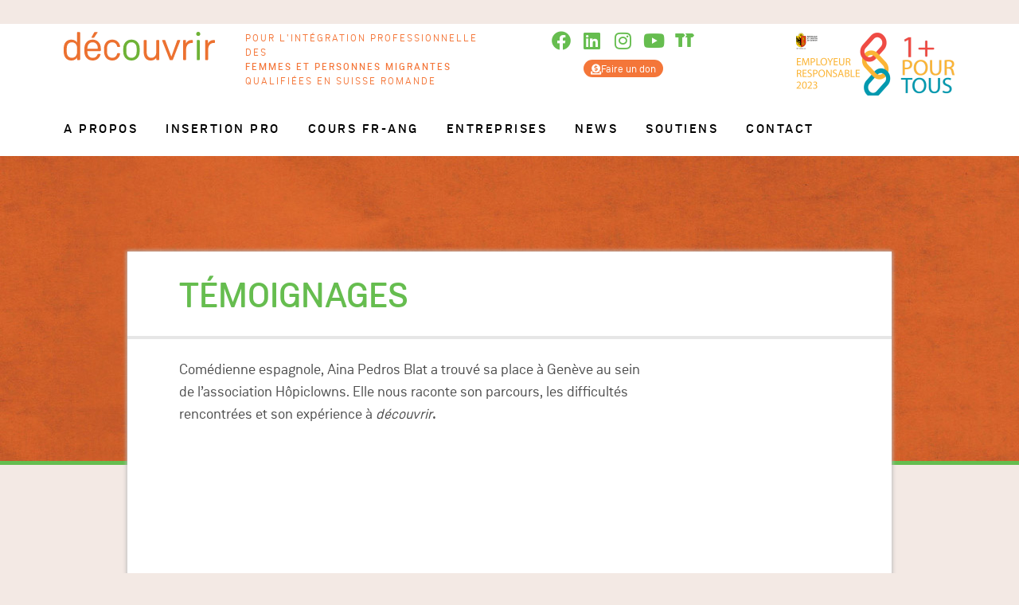

--- FILE ---
content_type: text/html; charset=UTF-8
request_url: https://www.associationdecouvrir.ch/temoignages/
body_size: 26264
content:
<!DOCTYPE html>
<html dir="ltr" lang="fr-FR" prefix="og: https://ogp.me/ns#">
<head><meta charset="UTF-8"><script>if(navigator.userAgent.match(/MSIE|Internet Explorer/i)||navigator.userAgent.match(/Trident\/7\..*?rv:11/i)){var href=document.location.href;if(!href.match(/[?&]nowprocket/)){if(href.indexOf("?")==-1){if(href.indexOf("#")==-1){document.location.href=href+"?nowprocket=1"}else{document.location.href=href.replace("#","?nowprocket=1#")}}else{if(href.indexOf("#")==-1){document.location.href=href+"&nowprocket=1"}else{document.location.href=href.replace("#","&nowprocket=1#")}}}}</script><script>(()=>{class RocketLazyLoadScripts{constructor(){this.v="2.0.4",this.userEvents=["keydown","keyup","mousedown","mouseup","mousemove","mouseover","mouseout","touchmove","touchstart","touchend","touchcancel","wheel","click","dblclick","input"],this.attributeEvents=["onblur","onclick","oncontextmenu","ondblclick","onfocus","onmousedown","onmouseenter","onmouseleave","onmousemove","onmouseout","onmouseover","onmouseup","onmousewheel","onscroll","onsubmit"]}async t(){this.i(),this.o(),/iP(ad|hone)/.test(navigator.userAgent)&&this.h(),this.u(),this.l(this),this.m(),this.k(this),this.p(this),this._(),await Promise.all([this.R(),this.L()]),this.lastBreath=Date.now(),this.S(this),this.P(),this.D(),this.O(),this.M(),await this.C(this.delayedScripts.normal),await this.C(this.delayedScripts.defer),await this.C(this.delayedScripts.async),await this.T(),await this.F(),await this.j(),await this.A(),window.dispatchEvent(new Event("rocket-allScriptsLoaded")),this.everythingLoaded=!0,this.lastTouchEnd&&await new Promise(t=>setTimeout(t,500-Date.now()+this.lastTouchEnd)),this.I(),this.H(),this.U(),this.W()}i(){this.CSPIssue=sessionStorage.getItem("rocketCSPIssue"),document.addEventListener("securitypolicyviolation",t=>{this.CSPIssue||"script-src-elem"!==t.violatedDirective||"data"!==t.blockedURI||(this.CSPIssue=!0,sessionStorage.setItem("rocketCSPIssue",!0))},{isRocket:!0})}o(){window.addEventListener("pageshow",t=>{this.persisted=t.persisted,this.realWindowLoadedFired=!0},{isRocket:!0}),window.addEventListener("pagehide",()=>{this.onFirstUserAction=null},{isRocket:!0})}h(){let t;function e(e){t=e}window.addEventListener("touchstart",e,{isRocket:!0}),window.addEventListener("touchend",function i(o){o.changedTouches[0]&&t.changedTouches[0]&&Math.abs(o.changedTouches[0].pageX-t.changedTouches[0].pageX)<10&&Math.abs(o.changedTouches[0].pageY-t.changedTouches[0].pageY)<10&&o.timeStamp-t.timeStamp<200&&(window.removeEventListener("touchstart",e,{isRocket:!0}),window.removeEventListener("touchend",i,{isRocket:!0}),"INPUT"===o.target.tagName&&"text"===o.target.type||(o.target.dispatchEvent(new TouchEvent("touchend",{target:o.target,bubbles:!0})),o.target.dispatchEvent(new MouseEvent("mouseover",{target:o.target,bubbles:!0})),o.target.dispatchEvent(new PointerEvent("click",{target:o.target,bubbles:!0,cancelable:!0,detail:1,clientX:o.changedTouches[0].clientX,clientY:o.changedTouches[0].clientY})),event.preventDefault()))},{isRocket:!0})}q(t){this.userActionTriggered||("mousemove"!==t.type||this.firstMousemoveIgnored?"keyup"===t.type||"mouseover"===t.type||"mouseout"===t.type||(this.userActionTriggered=!0,this.onFirstUserAction&&this.onFirstUserAction()):this.firstMousemoveIgnored=!0),"click"===t.type&&t.preventDefault(),t.stopPropagation(),t.stopImmediatePropagation(),"touchstart"===this.lastEvent&&"touchend"===t.type&&(this.lastTouchEnd=Date.now()),"click"===t.type&&(this.lastTouchEnd=0),this.lastEvent=t.type,t.composedPath&&t.composedPath()[0].getRootNode()instanceof ShadowRoot&&(t.rocketTarget=t.composedPath()[0]),this.savedUserEvents.push(t)}u(){this.savedUserEvents=[],this.userEventHandler=this.q.bind(this),this.userEvents.forEach(t=>window.addEventListener(t,this.userEventHandler,{passive:!1,isRocket:!0})),document.addEventListener("visibilitychange",this.userEventHandler,{isRocket:!0})}U(){this.userEvents.forEach(t=>window.removeEventListener(t,this.userEventHandler,{passive:!1,isRocket:!0})),document.removeEventListener("visibilitychange",this.userEventHandler,{isRocket:!0}),this.savedUserEvents.forEach(t=>{(t.rocketTarget||t.target).dispatchEvent(new window[t.constructor.name](t.type,t))})}m(){const t="return false",e=Array.from(this.attributeEvents,t=>"data-rocket-"+t),i="["+this.attributeEvents.join("],[")+"]",o="[data-rocket-"+this.attributeEvents.join("],[data-rocket-")+"]",s=(e,i,o)=>{o&&o!==t&&(e.setAttribute("data-rocket-"+i,o),e["rocket"+i]=new Function("event",o),e.setAttribute(i,t))};new MutationObserver(t=>{for(const n of t)"attributes"===n.type&&(n.attributeName.startsWith("data-rocket-")||this.everythingLoaded?n.attributeName.startsWith("data-rocket-")&&this.everythingLoaded&&this.N(n.target,n.attributeName.substring(12)):s(n.target,n.attributeName,n.target.getAttribute(n.attributeName))),"childList"===n.type&&n.addedNodes.forEach(t=>{if(t.nodeType===Node.ELEMENT_NODE)if(this.everythingLoaded)for(const i of[t,...t.querySelectorAll(o)])for(const t of i.getAttributeNames())e.includes(t)&&this.N(i,t.substring(12));else for(const e of[t,...t.querySelectorAll(i)])for(const t of e.getAttributeNames())this.attributeEvents.includes(t)&&s(e,t,e.getAttribute(t))})}).observe(document,{subtree:!0,childList:!0,attributeFilter:[...this.attributeEvents,...e]})}I(){this.attributeEvents.forEach(t=>{document.querySelectorAll("[data-rocket-"+t+"]").forEach(e=>{this.N(e,t)})})}N(t,e){const i=t.getAttribute("data-rocket-"+e);i&&(t.setAttribute(e,i),t.removeAttribute("data-rocket-"+e))}k(t){Object.defineProperty(HTMLElement.prototype,"onclick",{get(){return this.rocketonclick||null},set(e){this.rocketonclick=e,this.setAttribute(t.everythingLoaded?"onclick":"data-rocket-onclick","this.rocketonclick(event)")}})}S(t){function e(e,i){let o=e[i];e[i]=null,Object.defineProperty(e,i,{get:()=>o,set(s){t.everythingLoaded?o=s:e["rocket"+i]=o=s}})}e(document,"onreadystatechange"),e(window,"onload"),e(window,"onpageshow");try{Object.defineProperty(document,"readyState",{get:()=>t.rocketReadyState,set(e){t.rocketReadyState=e},configurable:!0}),document.readyState="loading"}catch(t){console.log("WPRocket DJE readyState conflict, bypassing")}}l(t){this.originalAddEventListener=EventTarget.prototype.addEventListener,this.originalRemoveEventListener=EventTarget.prototype.removeEventListener,this.savedEventListeners=[],EventTarget.prototype.addEventListener=function(e,i,o){o&&o.isRocket||!t.B(e,this)&&!t.userEvents.includes(e)||t.B(e,this)&&!t.userActionTriggered||e.startsWith("rocket-")||t.everythingLoaded?t.originalAddEventListener.call(this,e,i,o):(t.savedEventListeners.push({target:this,remove:!1,type:e,func:i,options:o}),"mouseenter"!==e&&"mouseleave"!==e||t.originalAddEventListener.call(this,e,t.savedUserEvents.push,o))},EventTarget.prototype.removeEventListener=function(e,i,o){o&&o.isRocket||!t.B(e,this)&&!t.userEvents.includes(e)||t.B(e,this)&&!t.userActionTriggered||e.startsWith("rocket-")||t.everythingLoaded?t.originalRemoveEventListener.call(this,e,i,o):t.savedEventListeners.push({target:this,remove:!0,type:e,func:i,options:o})}}J(t,e){this.savedEventListeners=this.savedEventListeners.filter(i=>{let o=i.type,s=i.target||window;return e!==o||t!==s||(this.B(o,s)&&(i.type="rocket-"+o),this.$(i),!1)})}H(){EventTarget.prototype.addEventListener=this.originalAddEventListener,EventTarget.prototype.removeEventListener=this.originalRemoveEventListener,this.savedEventListeners.forEach(t=>this.$(t))}$(t){t.remove?this.originalRemoveEventListener.call(t.target,t.type,t.func,t.options):this.originalAddEventListener.call(t.target,t.type,t.func,t.options)}p(t){let e;function i(e){return t.everythingLoaded?e:e.split(" ").map(t=>"load"===t||t.startsWith("load.")?"rocket-jquery-load":t).join(" ")}function o(o){function s(e){const s=o.fn[e];o.fn[e]=o.fn.init.prototype[e]=function(){return this[0]===window&&t.userActionTriggered&&("string"==typeof arguments[0]||arguments[0]instanceof String?arguments[0]=i(arguments[0]):"object"==typeof arguments[0]&&Object.keys(arguments[0]).forEach(t=>{const e=arguments[0][t];delete arguments[0][t],arguments[0][i(t)]=e})),s.apply(this,arguments),this}}if(o&&o.fn&&!t.allJQueries.includes(o)){const e={DOMContentLoaded:[],"rocket-DOMContentLoaded":[]};for(const t in e)document.addEventListener(t,()=>{e[t].forEach(t=>t())},{isRocket:!0});o.fn.ready=o.fn.init.prototype.ready=function(i){function s(){parseInt(o.fn.jquery)>2?setTimeout(()=>i.bind(document)(o)):i.bind(document)(o)}return"function"==typeof i&&(t.realDomReadyFired?!t.userActionTriggered||t.fauxDomReadyFired?s():e["rocket-DOMContentLoaded"].push(s):e.DOMContentLoaded.push(s)),o([])},s("on"),s("one"),s("off"),t.allJQueries.push(o)}e=o}t.allJQueries=[],o(window.jQuery),Object.defineProperty(window,"jQuery",{get:()=>e,set(t){o(t)}})}P(){const t=new Map;document.write=document.writeln=function(e){const i=document.currentScript,o=document.createRange(),s=i.parentElement;let n=t.get(i);void 0===n&&(n=i.nextSibling,t.set(i,n));const c=document.createDocumentFragment();o.setStart(c,0),c.appendChild(o.createContextualFragment(e)),s.insertBefore(c,n)}}async R(){return new Promise(t=>{this.userActionTriggered?t():this.onFirstUserAction=t})}async L(){return new Promise(t=>{document.addEventListener("DOMContentLoaded",()=>{this.realDomReadyFired=!0,t()},{isRocket:!0})})}async j(){return this.realWindowLoadedFired?Promise.resolve():new Promise(t=>{window.addEventListener("load",t,{isRocket:!0})})}M(){this.pendingScripts=[];this.scriptsMutationObserver=new MutationObserver(t=>{for(const e of t)e.addedNodes.forEach(t=>{"SCRIPT"!==t.tagName||t.noModule||t.isWPRocket||this.pendingScripts.push({script:t,promise:new Promise(e=>{const i=()=>{const i=this.pendingScripts.findIndex(e=>e.script===t);i>=0&&this.pendingScripts.splice(i,1),e()};t.addEventListener("load",i,{isRocket:!0}),t.addEventListener("error",i,{isRocket:!0}),setTimeout(i,1e3)})})})}),this.scriptsMutationObserver.observe(document,{childList:!0,subtree:!0})}async F(){await this.X(),this.pendingScripts.length?(await this.pendingScripts[0].promise,await this.F()):this.scriptsMutationObserver.disconnect()}D(){this.delayedScripts={normal:[],async:[],defer:[]},document.querySelectorAll("script[type$=rocketlazyloadscript]").forEach(t=>{t.hasAttribute("data-rocket-src")?t.hasAttribute("async")&&!1!==t.async?this.delayedScripts.async.push(t):t.hasAttribute("defer")&&!1!==t.defer||"module"===t.getAttribute("data-rocket-type")?this.delayedScripts.defer.push(t):this.delayedScripts.normal.push(t):this.delayedScripts.normal.push(t)})}async _(){await this.L();let t=[];document.querySelectorAll("script[type$=rocketlazyloadscript][data-rocket-src]").forEach(e=>{let i=e.getAttribute("data-rocket-src");if(i&&!i.startsWith("data:")){i.startsWith("//")&&(i=location.protocol+i);try{const o=new URL(i).origin;o!==location.origin&&t.push({src:o,crossOrigin:e.crossOrigin||"module"===e.getAttribute("data-rocket-type")})}catch(t){}}}),t=[...new Map(t.map(t=>[JSON.stringify(t),t])).values()],this.Y(t,"preconnect")}async G(t){if(await this.K(),!0!==t.noModule||!("noModule"in HTMLScriptElement.prototype))return new Promise(e=>{let i;function o(){(i||t).setAttribute("data-rocket-status","executed"),e()}try{if(navigator.userAgent.includes("Firefox/")||""===navigator.vendor||this.CSPIssue)i=document.createElement("script"),[...t.attributes].forEach(t=>{let e=t.nodeName;"type"!==e&&("data-rocket-type"===e&&(e="type"),"data-rocket-src"===e&&(e="src"),i.setAttribute(e,t.nodeValue))}),t.text&&(i.text=t.text),t.nonce&&(i.nonce=t.nonce),i.hasAttribute("src")?(i.addEventListener("load",o,{isRocket:!0}),i.addEventListener("error",()=>{i.setAttribute("data-rocket-status","failed-network"),e()},{isRocket:!0}),setTimeout(()=>{i.isConnected||e()},1)):(i.text=t.text,o()),i.isWPRocket=!0,t.parentNode.replaceChild(i,t);else{const i=t.getAttribute("data-rocket-type"),s=t.getAttribute("data-rocket-src");i?(t.type=i,t.removeAttribute("data-rocket-type")):t.removeAttribute("type"),t.addEventListener("load",o,{isRocket:!0}),t.addEventListener("error",i=>{this.CSPIssue&&i.target.src.startsWith("data:")?(console.log("WPRocket: CSP fallback activated"),t.removeAttribute("src"),this.G(t).then(e)):(t.setAttribute("data-rocket-status","failed-network"),e())},{isRocket:!0}),s?(t.fetchPriority="high",t.removeAttribute("data-rocket-src"),t.src=s):t.src="data:text/javascript;base64,"+window.btoa(unescape(encodeURIComponent(t.text)))}}catch(i){t.setAttribute("data-rocket-status","failed-transform"),e()}});t.setAttribute("data-rocket-status","skipped")}async C(t){const e=t.shift();return e?(e.isConnected&&await this.G(e),this.C(t)):Promise.resolve()}O(){this.Y([...this.delayedScripts.normal,...this.delayedScripts.defer,...this.delayedScripts.async],"preload")}Y(t,e){this.trash=this.trash||[];let i=!0;var o=document.createDocumentFragment();t.forEach(t=>{const s=t.getAttribute&&t.getAttribute("data-rocket-src")||t.src;if(s&&!s.startsWith("data:")){const n=document.createElement("link");n.href=s,n.rel=e,"preconnect"!==e&&(n.as="script",n.fetchPriority=i?"high":"low"),t.getAttribute&&"module"===t.getAttribute("data-rocket-type")&&(n.crossOrigin=!0),t.crossOrigin&&(n.crossOrigin=t.crossOrigin),t.integrity&&(n.integrity=t.integrity),t.nonce&&(n.nonce=t.nonce),o.appendChild(n),this.trash.push(n),i=!1}}),document.head.appendChild(o)}W(){this.trash.forEach(t=>t.remove())}async T(){try{document.readyState="interactive"}catch(t){}this.fauxDomReadyFired=!0;try{await this.K(),this.J(document,"readystatechange"),document.dispatchEvent(new Event("rocket-readystatechange")),await this.K(),document.rocketonreadystatechange&&document.rocketonreadystatechange(),await this.K(),this.J(document,"DOMContentLoaded"),document.dispatchEvent(new Event("rocket-DOMContentLoaded")),await this.K(),this.J(window,"DOMContentLoaded"),window.dispatchEvent(new Event("rocket-DOMContentLoaded"))}catch(t){console.error(t)}}async A(){try{document.readyState="complete"}catch(t){}try{await this.K(),this.J(document,"readystatechange"),document.dispatchEvent(new Event("rocket-readystatechange")),await this.K(),document.rocketonreadystatechange&&document.rocketonreadystatechange(),await this.K(),this.J(window,"load"),window.dispatchEvent(new Event("rocket-load")),await this.K(),window.rocketonload&&window.rocketonload(),await this.K(),this.allJQueries.forEach(t=>t(window).trigger("rocket-jquery-load")),await this.K(),this.J(window,"pageshow");const t=new Event("rocket-pageshow");t.persisted=this.persisted,window.dispatchEvent(t),await this.K(),window.rocketonpageshow&&window.rocketonpageshow({persisted:this.persisted})}catch(t){console.error(t)}}async K(){Date.now()-this.lastBreath>45&&(await this.X(),this.lastBreath=Date.now())}async X(){return document.hidden?new Promise(t=>setTimeout(t)):new Promise(t=>requestAnimationFrame(t))}B(t,e){return e===document&&"readystatechange"===t||(e===document&&"DOMContentLoaded"===t||(e===window&&"DOMContentLoaded"===t||(e===window&&"load"===t||e===window&&"pageshow"===t)))}static run(){(new RocketLazyLoadScripts).t()}}RocketLazyLoadScripts.run()})();</script>
	
	<meta name="viewport" content="width=device-width, initial-scale=1.0, viewport-fit=cover" />			<title>
			Témoignages - Association découvrir		</title>
<link crossorigin data-rocket-preconnect href="https://www.googletagmanager.com" rel="preconnect">
<link crossorigin data-rocket-preconnect href="https://www.youtube.com" rel="preconnect">
<link crossorigin data-rocket-preconnect href="https://tamaro.raisenow.com" rel="preconnect"><link rel="preload" data-rocket-preload as="image" href="https://www.associationdecouvrir.ch/wp-content/themes/decouvrir/library/css/i/wrap-paper.jpg" fetchpriority="high">
			<style>img:is([sizes="auto" i], [sizes^="auto," i]) { contain-intrinsic-size: 3000px 1500px }</style>
	
		<!-- All in One SEO 4.8.9 - aioseo.com -->
	<meta name="description" content="Comédienne espagnole, Aina Pedros Blat a trouvé sa place à Genève au sein de l&#039;association Hôpiclowns. Elle nous raconte son parcours, les difficultés rencontrées et son expérience à découvrir. https://youtu.be/DRBIERB7uKw Géorgienne, Marina Abuladze a trouvé sa place en tant que comptable dans une entreprise genevoise. Elle nous raconte son expérience à découvrir. https://youtu.be/2nhyc5EBmeA Mexicaine, experte en marketing et" />
	<meta name="robots" content="max-image-preview:large" />
	<meta name="author" content="Sarah Gamblin"/>
	<link rel="canonical" href="https://www.associationdecouvrir.ch/temoignages/" />
	<meta name="generator" content="All in One SEO (AIOSEO) 4.8.9" />
		<meta property="og:locale" content="fr_FR" />
		<meta property="og:site_name" content="Association découvrir - POUR L&#039;INTÉGRATION PROFESSIONNELLE  DES  FEMMES MIGRANTES QUALIFIÉES EN SUISSE ROMANDE" />
		<meta property="og:type" content="article" />
		<meta property="og:title" content="Témoignages - Association découvrir" />
		<meta property="og:description" content="Comédienne espagnole, Aina Pedros Blat a trouvé sa place à Genève au sein de l&#039;association Hôpiclowns. Elle nous raconte son parcours, les difficultés rencontrées et son expérience à découvrir. https://youtu.be/DRBIERB7uKw Géorgienne, Marina Abuladze a trouvé sa place en tant que comptable dans une entreprise genevoise. Elle nous raconte son expérience à découvrir. https://youtu.be/2nhyc5EBmeA Mexicaine, experte en marketing et" />
		<meta property="og:url" content="https://www.associationdecouvrir.ch/temoignages/" />
		<meta property="article:published_time" content="2016-04-19T14:57:19+00:00" />
		<meta property="article:modified_time" content="2023-02-16T18:13:27+00:00" />
		<meta property="article:publisher" content="https://www.facebook.com/ASSOCIATIONDECOUVRIR/" />
		<meta name="twitter:card" content="summary_large_image" />
		<meta name="twitter:title" content="Témoignages - Association découvrir" />
		<meta name="twitter:description" content="Comédienne espagnole, Aina Pedros Blat a trouvé sa place à Genève au sein de l&#039;association Hôpiclowns. Elle nous raconte son parcours, les difficultés rencontrées et son expérience à découvrir. https://youtu.be/DRBIERB7uKw Géorgienne, Marina Abuladze a trouvé sa place en tant que comptable dans une entreprise genevoise. Elle nous raconte son expérience à découvrir. https://youtu.be/2nhyc5EBmeA Mexicaine, experte en marketing et" />
		<script type="application/ld+json" class="aioseo-schema">
			{"@context":"https:\/\/schema.org","@graph":[{"@type":"BlogPosting","@id":"https:\/\/www.associationdecouvrir.ch\/temoignages\/#blogposting","name":"T\u00e9moignages - Association d\u00e9couvrir","headline":"T\u00e9moignages","author":{"@id":"https:\/\/www.associationdecouvrir.ch\/author\/sara\/#author"},"publisher":{"@id":"https:\/\/www.associationdecouvrir.ch\/#organization"},"image":{"@type":"ImageObject","url":"https:\/\/www.associationdecouvrir.ch\/wp-content\/uploads\/2023\/11\/decouvrir-logo2.png","@id":"https:\/\/www.associationdecouvrir.ch\/#articleImage","width":448,"height":156,"caption":"D\u00e9couvrir"},"datePublished":"2016-04-19T16:57:19+02:00","dateModified":"2023-02-16T19:13:27+01:00","inLanguage":"fr-FR","mainEntityOfPage":{"@id":"https:\/\/www.associationdecouvrir.ch\/temoignages\/#webpage"},"isPartOf":{"@id":"https:\/\/www.associationdecouvrir.ch\/temoignages\/#webpage"},"articleSection":"\u00c0 propos"},{"@type":"BreadcrumbList","@id":"https:\/\/www.associationdecouvrir.ch\/temoignages\/#breadcrumblist","itemListElement":[{"@type":"ListItem","@id":"https:\/\/www.associationdecouvrir.ch#listItem","position":1,"name":"Domicile","item":"https:\/\/www.associationdecouvrir.ch","nextItem":{"@type":"ListItem","@id":"https:\/\/www.associationdecouvrir.ch\/category\/association\/#listItem","name":"\u00c0 propos"}},{"@type":"ListItem","@id":"https:\/\/www.associationdecouvrir.ch\/category\/association\/#listItem","position":2,"name":"\u00c0 propos","item":"https:\/\/www.associationdecouvrir.ch\/category\/association\/","nextItem":{"@type":"ListItem","@id":"https:\/\/www.associationdecouvrir.ch\/temoignages\/#listItem","name":"T\u00e9moignages"},"previousItem":{"@type":"ListItem","@id":"https:\/\/www.associationdecouvrir.ch#listItem","name":"Domicile"}},{"@type":"ListItem","@id":"https:\/\/www.associationdecouvrir.ch\/temoignages\/#listItem","position":3,"name":"T\u00e9moignages","previousItem":{"@type":"ListItem","@id":"https:\/\/www.associationdecouvrir.ch\/category\/association\/#listItem","name":"\u00c0 propos"}}]},{"@type":"Organization","@id":"https:\/\/www.associationdecouvrir.ch\/#organization","name":"Association d\u00e9couvrir","description":"POUR L'INT\u00c9GRATION PROFESSIONNELLE  DES  FEMMES MIGRANTES QUALIFI\u00c9ES EN SUISSE ROMANDE","url":"https:\/\/www.associationdecouvrir.ch\/","telephone":"+41227327540","logo":{"@type":"ImageObject","url":"https:\/\/www.associationdecouvrir.ch\/wp-content\/uploads\/2023\/11\/decouvrir-logo2.png","@id":"https:\/\/www.associationdecouvrir.ch\/temoignages\/#organizationLogo","width":448,"height":156,"caption":"D\u00e9couvrir"},"image":{"@id":"https:\/\/www.associationdecouvrir.ch\/temoignages\/#organizationLogo"},"sameAs":["https:\/\/www.facebook.com\/ASSOCIATIONDECOUVRIR\/","https:\/\/www.instagram.com\/associationdecouvrir\/","https:\/\/www.youtube.com\/@associationdecouvrir","https:\/\/www.linkedin.com\/company\/association-dcouvrir\/"]},{"@type":"Person","@id":"https:\/\/www.associationdecouvrir.ch\/author\/sara\/#author","url":"https:\/\/www.associationdecouvrir.ch\/author\/sara\/","name":"Sarah Gamblin","image":{"@type":"ImageObject","@id":"https:\/\/www.associationdecouvrir.ch\/temoignages\/#authorImage","url":"https:\/\/secure.gravatar.com\/avatar\/c17865d619df0d46377e4e809cdf5a0855c11676b55760cd0ad31bf161912e66?s=96&d=mm&r=g","width":96,"height":96,"caption":"Sarah Gamblin"}},{"@type":"WebPage","@id":"https:\/\/www.associationdecouvrir.ch\/temoignages\/#webpage","url":"https:\/\/www.associationdecouvrir.ch\/temoignages\/","name":"T\u00e9moignages - Association d\u00e9couvrir","description":"Com\u00e9dienne espagnole, Aina Pedros Blat a trouv\u00e9 sa place \u00e0 Gen\u00e8ve au sein de l'association H\u00f4piclowns. Elle nous raconte son parcours, les difficult\u00e9s rencontr\u00e9es et son exp\u00e9rience \u00e0 d\u00e9couvrir. https:\/\/youtu.be\/DRBIERB7uKw G\u00e9orgienne, Marina Abuladze a trouv\u00e9 sa place en tant que comptable dans une entreprise genevoise. Elle nous raconte son exp\u00e9rience \u00e0 d\u00e9couvrir. https:\/\/youtu.be\/2nhyc5EBmeA Mexicaine, experte en marketing et","inLanguage":"fr-FR","isPartOf":{"@id":"https:\/\/www.associationdecouvrir.ch\/#website"},"breadcrumb":{"@id":"https:\/\/www.associationdecouvrir.ch\/temoignages\/#breadcrumblist"},"author":{"@id":"https:\/\/www.associationdecouvrir.ch\/author\/sara\/#author"},"creator":{"@id":"https:\/\/www.associationdecouvrir.ch\/author\/sara\/#author"},"datePublished":"2016-04-19T16:57:19+02:00","dateModified":"2023-02-16T19:13:27+01:00"},{"@type":"WebSite","@id":"https:\/\/www.associationdecouvrir.ch\/#website","url":"https:\/\/www.associationdecouvrir.ch\/","name":"Association d\u00e9couvrir","description":"POUR L'INT\u00c9GRATION PROFESSIONNELLE  DES  FEMMES MIGRANTES QUALIFI\u00c9ES EN SUISSE ROMANDE","inLanguage":"fr-FR","publisher":{"@id":"https:\/\/www.associationdecouvrir.ch\/#organization"}}]}
		</script>
		<!-- All in One SEO -->

<link rel='dns-prefetch' href='//npmcdn.com' />
<link rel='dns-prefetch' href='//tamaro.raisenow.com' />

<link rel="alternate" type="application/rss+xml" title="Association découvrir &raquo; Flux" href="https://www.associationdecouvrir.ch/feed/" />
<link rel="alternate" type="application/rss+xml" title="Association découvrir &raquo; Flux des commentaires" href="https://www.associationdecouvrir.ch/comments/feed/" />
<link rel="alternate" type="application/rss+xml" title="Association découvrir &raquo; Témoignages Flux des commentaires" href="https://www.associationdecouvrir.ch/temoignages/feed/" />
<link data-minify="1" rel='stylesheet' id='dce-animations-css' href='https://www.associationdecouvrir.ch/wp-content/cache/min/1/wp-content/plugins/dynamic-content-for-elementor/assets/css/animations.css?ver=1768948219' type='text/css' media='all' />
<link data-minify="1" rel='stylesheet' id='ai1ec_style-css' href='https://www.associationdecouvrir.ch/wp-content/cache/background-css/1/www.associationdecouvrir.ch/wp-content/cache/min/1/wp-content/plugins/all-in-one-event-calendar/cache/3aa51ae8_ai1ec_parsed_css.css?ver=1768948219&wpr_t=1769905454' type='text/css' media='all' />
<link data-minify="1" rel='stylesheet' id='swpm.common-css' href='https://www.associationdecouvrir.ch/wp-content/cache/min/1/wp-content/plugins/simple-membership/css/swpm.common.css?ver=1768948219' type='text/css' media='all' />
<link rel='stylesheet' id='cmplz-general-css' href='https://www.associationdecouvrir.ch/wp-content/plugins/complianz-gdpr/assets/css/cookieblocker.min.css' type='text/css' media='all' />
<link rel='stylesheet' id='elementor-frontend-css' href='https://www.associationdecouvrir.ch/wp-content/plugins/elementor/assets/css/frontend.min.css' type='text/css' media='all' />
<link rel='stylesheet' id='widget-image-css' href='https://www.associationdecouvrir.ch/wp-content/plugins/elementor/assets/css/widget-image.min.css' type='text/css' media='all' />
<link rel='stylesheet' id='widget-nav-menu-css' href='https://www.associationdecouvrir.ch/wp-content/plugins/elementor-pro/assets/css/widget-nav-menu.min.css' type='text/css' media='all' />
<link rel='stylesheet' id='widget-heading-css' href='https://www.associationdecouvrir.ch/wp-content/plugins/elementor/assets/css/widget-heading.min.css' type='text/css' media='all' />
<link rel='stylesheet' id='widget-social-icons-css' href='https://www.associationdecouvrir.ch/wp-content/plugins/elementor/assets/css/widget-social-icons.min.css' type='text/css' media='all' />
<link rel='stylesheet' id='e-apple-webkit-css' href='https://www.associationdecouvrir.ch/wp-content/plugins/elementor/assets/css/conditionals/apple-webkit.min.css' type='text/css' media='all' />
<link data-minify="1" rel='stylesheet' id='elementor-icons-css' href='https://www.associationdecouvrir.ch/wp-content/cache/min/1/wp-content/plugins/elementor/assets/lib/eicons/css/elementor-icons.min.css?ver=1768948219' type='text/css' media='all' />
<link rel='stylesheet' id='elementor-post-5402-css' href='https://www.associationdecouvrir.ch/wp-content/uploads/elementor/css/post-5402.css' type='text/css' media='all' />
<link data-minify="1" rel='stylesheet' id='dashicons-css' href='https://www.associationdecouvrir.ch/wp-content/cache/min/1/wp-includes/css/dashicons.min.css?ver=1768948219' type='text/css' media='all' />
<link rel='stylesheet' id='elementor-post-6005-css' href='https://www.associationdecouvrir.ch/wp-content/uploads/elementor/css/post-6005.css' type='text/css' media='all' />
<link rel='stylesheet' id='elementor-post-6819-css' href='https://www.associationdecouvrir.ch/wp-content/cache/background-css/1/www.associationdecouvrir.ch/wp-content/uploads/elementor/css/post-6819.css?wpr_t=1769905454' type='text/css' media='all' />
<link rel='stylesheet' id='normalize-css' href='https://www.associationdecouvrir.ch/wp-content/themes/decouvrir/library/css/normalize.min.css' type='text/css' media='all' />
<link data-minify="1" rel='stylesheet' id='bones-stylesheet-css' href='https://www.associationdecouvrir.ch/wp-content/cache/background-css/1/www.associationdecouvrir.ch/wp-content/cache/min/1/wp-content/themes/decouvrir/library/css/style.css?ver=1768948219&wpr_t=1769905454' type='text/css' media='all' />
<!--[if lt IE 9]>
<link rel='stylesheet' id='bones-ie-only-css' href='https://www.associationdecouvrir.ch/wp-content/themes/decouvrir/library/css/ie.css' type='text/css' media='all' />
<![endif]-->
<link rel='stylesheet' id='elementor-icons-shared-0-css' href='https://www.associationdecouvrir.ch/wp-content/plugins/elementor/assets/lib/font-awesome/css/fontawesome.min.css' type='text/css' media='all' />
<link data-minify="1" rel='stylesheet' id='elementor-icons-fa-solid-css' href='https://www.associationdecouvrir.ch/wp-content/cache/min/1/wp-content/plugins/elementor/assets/lib/font-awesome/css/solid.min.css?ver=1768948219' type='text/css' media='all' />
<link data-minify="1" rel='stylesheet' id='elementor-icons-fa-brands-css' href='https://www.associationdecouvrir.ch/wp-content/cache/min/1/wp-content/plugins/elementor/assets/lib/font-awesome/css/brands.min.css?ver=1768948219' type='text/css' media='all' />
<script type="rocketlazyloadscript" data-rocket-type="text/javascript" data-rocket-src="https://www.associationdecouvrir.ch/wp-includes/js/jquery/jquery.min.js" id="jquery-core-js" data-rocket-defer defer></script>
<script type="rocketlazyloadscript" data-rocket-type="text/javascript" data-rocket-src="https://www.associationdecouvrir.ch/wp-includes/js/jquery/jquery-migrate.min.js" id="jquery-migrate-js" data-rocket-defer defer></script>
<script type="rocketlazyloadscript" data-rocket-type="text/javascript" data-rocket-src="https://www.associationdecouvrir.ch/wp-content/themes/decouvrir/library/js/modernizr.custom.min.js" id="bones-modernizr-js" data-rocket-defer defer></script>
<link rel="https://api.w.org/" href="https://www.associationdecouvrir.ch/wp-json/" /><link rel="alternate" title="JSON" type="application/json" href="https://www.associationdecouvrir.ch/wp-json/wp/v2/posts/531" /><link rel='shortlink' href='https://www.associationdecouvrir.ch/?p=531' />
<link rel="alternate" title="oEmbed (JSON)" type="application/json+oembed" href="https://www.associationdecouvrir.ch/wp-json/oembed/1.0/embed?url=https%3A%2F%2Fwww.associationdecouvrir.ch%2Ftemoignages%2F" />
<link rel="alternate" title="oEmbed (XML)" type="text/xml+oembed" href="https://www.associationdecouvrir.ch/wp-json/oembed/1.0/embed?url=https%3A%2F%2Fwww.associationdecouvrir.ch%2Ftemoignages%2F&#038;format=xml" />
			<style>.cmplz-hidden {
					display: none !important;
				}</style><meta name="generator" content="Elementor 3.32.5; features: additional_custom_breakpoints; settings: css_print_method-external, google_font-enabled, font_display-auto">
<!-- Google tag (gtag.js) -->
<script type="rocketlazyloadscript" async data-rocket-src="https://www.googletagmanager.com/gtag/js?id=G-7YJJSF7KWD"></script>
<script type="rocketlazyloadscript">
  window.dataLayer = window.dataLayer || [];
  function gtag(){dataLayer.push(arguments);}
  gtag('js', new Date());

  gtag('config', 'G-7YJJSF7KWD');
</script>
			<style>
				.e-con.e-parent:nth-of-type(n+4):not(.e-lazyloaded):not(.e-no-lazyload),
				.e-con.e-parent:nth-of-type(n+4):not(.e-lazyloaded):not(.e-no-lazyload) * {
					background-image: none !important;
				}
				@media screen and (max-height: 1024px) {
					.e-con.e-parent:nth-of-type(n+3):not(.e-lazyloaded):not(.e-no-lazyload),
					.e-con.e-parent:nth-of-type(n+3):not(.e-lazyloaded):not(.e-no-lazyload) * {
						background-image: none !important;
					}
				}
				@media screen and (max-height: 640px) {
					.e-con.e-parent:nth-of-type(n+2):not(.e-lazyloaded):not(.e-no-lazyload),
					.e-con.e-parent:nth-of-type(n+2):not(.e-lazyloaded):not(.e-no-lazyload) * {
						background-image: none !important;
					}
				}
			</style>
			<link rel="icon" href="https://www.associationdecouvrir.ch/wp-content/uploads/2016/03/cropped-decouvrir-e1471546568478-32x32.png" sizes="32x32" />
<link rel="icon" href="https://www.associationdecouvrir.ch/wp-content/uploads/2016/03/cropped-decouvrir-e1471546568478-192x192.png" sizes="192x192" />
<link rel="apple-touch-icon" href="https://www.associationdecouvrir.ch/wp-content/uploads/2016/03/cropped-decouvrir-e1471546568478-180x180.png" />
<meta name="msapplication-TileImage" content="https://www.associationdecouvrir.ch/wp-content/uploads/2016/03/cropped-decouvrir-e1471546568478-270x270.png" />
<noscript><style id="rocket-lazyload-nojs-css">.rll-youtube-player, [data-lazy-src]{display:none !important;}</style></noscript><style id="wpr-lazyload-bg-container"></style><style id="wpr-lazyload-bg-exclusion">#content{--wpr-bg-9a66a785-72dc-4898-8a43-2179b1cc4c27: url('https://www.associationdecouvrir.ch/wp-content/themes/decouvrir/library/css/i/wrap-paper.jpg');}</style>
<noscript>
<style id="wpr-lazyload-bg-nostyle">.select2-container .select2-choice abbr{--wpr-bg-46955068-63aa-4029-8bf4-933df7ee27ac: url('https://www.associationdecouvrir.ch/www.associationdecouvrir.ch/wp-content/plugins/all-in-one-event-calendar/public/themes-ai1ec/vortex/img/select2.png');}.select2-container .select2-choice div b{--wpr-bg-0eb037dd-2014-4666-94c2-1caad09d3268: url('https://www.associationdecouvrir.ch/www.associationdecouvrir.ch/wp-content/plugins/all-in-one-event-calendar/public/themes-ai1ec/vortex/img/select2.png');}.select2-search input{--wpr-bg-3d9ff019-dc1a-4933-82ee-4d36eae005b1: url('https://www.associationdecouvrir.ch/www.associationdecouvrir.ch/wp-content/plugins/all-in-one-event-calendar/public/themes-ai1ec/vortex/img/select2.png');}.select2-search input.select2-active{--wpr-bg-be62b9a3-8a8c-4fb2-a60e-f30a2f73fe37: url('https://www.associationdecouvrir.ch/www.associationdecouvrir.ch/wp-content/plugins/all-in-one-event-calendar/public/themes-ai1ec/vortex/img/ajax-loader-small.gif');}.select2-more-results.select2-active{--wpr-bg-ac29a840-fc39-4bc8-97f3-049b9f038760: url('https://www.associationdecouvrir.ch/www.associationdecouvrir.ch/wp-content/plugins/all-in-one-event-calendar/public/themes-ai1ec/vortex/img/ajax-loader-small.gif');}.select2-container-multi .select2-choices .select2-search-field input.select2-active{--wpr-bg-2856d787-c6d2-4844-a89e-f6a74000751e: url('https://www.associationdecouvrir.ch/www.associationdecouvrir.ch/wp-content/plugins/all-in-one-event-calendar/public/themes-ai1ec/vortex/img/ajax-loader-small.gif');}.select2-search-choice-close{--wpr-bg-f1fbd88a-02a0-460b-9a39-9f7f56c6e056: url('https://www.associationdecouvrir.ch/www.associationdecouvrir.ch/wp-content/plugins/all-in-one-event-calendar/public/themes-ai1ec/vortex/img/select2.png');}.timely a.select2-search-choice-close{--wpr-bg-3883c98b-7fc5-4044-8f96-e460da6f57a0: url('https://www.associationdecouvrir.ch/www.associationdecouvrir.ch/wp-content/plugins/all-in-one-event-calendar/public/themes-ai1ec/vortex/img/select2.png');}.ai1ec-loading{--wpr-bg-a4cb8719-b5f9-495b-8624-138d40065af0: url('https://www.associationdecouvrir.ch/www.associationdecouvrir.ch/wp-content/plugins/all-in-one-event-calendar/public/themes-ai1ec/vortex/img/ajax-loader.gif');}.select2-search input,.select2-search-choice-close,.select2-container .select2-choice abbr,.select2-container .select2-choice div b{--wpr-bg-14f37cb3-42cc-41c2-8f17-2aa268c6355a: url('https://www.associationdecouvrir.ch/www.associationdecouvrir.ch/wp-content/plugins/all-in-one-event-calendar/public/themes-ai1ec/vortex/img/select2x2.png');}.elementor-6819 .elementor-element.elementor-element-67ff510:not(.elementor-motion-effects-element-type-background), .elementor-6819 .elementor-element.elementor-element-67ff510 > .elementor-motion-effects-container > .elementor-motion-effects-layer{--wpr-bg-892002d4-0051-483d-a06e-7f954a2aa42b: url('https://www.associationdecouvrir.ch/wp-content/uploads/2023/02/paper-footer.jpg');}.nav-partner .eduqua a{--wpr-bg-644250d5-6299-4844-b8cd-51505111d17a: url('https://www.associationdecouvrir.ch/wp-content/themes/decouvrir/library/css/i/nav-partner.eduqua.png');}.nav-partner .oneplus a{--wpr-bg-b1acb596-b379-4370-9afb-2371156d6e1f: url('https://www.associationdecouvrir.ch/wp-content/themes/decouvrir/library/css/i/nav-partner.oneplus2.png');}.nav-top>ul>li.menu-item-has-children>a:after{--wpr-bg-371c45d3-624a-494f-a868-f397880f258f: url('https://www.associationdecouvrir.ch/wp-content/themes/decouvrir/library/css/i/nav-top.a.png');}a.btn-top{--wpr-bg-28c1c1c2-492d-448e-a72d-b510cf9a6d1f: url('https://www.associationdecouvrir.ch/wp-content/themes/decouvrir/library/css/i/top.png');}footer.main-footer{--wpr-bg-d69d56a4-146d-49ef-bb3f-89427a63d758: url('https://www.associationdecouvrir.ch/wp-content/themes/decouvrir/library/css/i/paper-footer.jpg');}.home #content,.category-home #content{--wpr-bg-3067d4de-8512-493c-8360-17a5108d22aa: url('https://www.associationdecouvrir.ch/wp-content/themes/decouvrir/library/css/i/wrap-paper-home.jpg');}a.btn-back{--wpr-bg-96a62ff0-48f1-449c-87ad-70ff97a10f88: url('https://www.associationdecouvrir.ch/wp-content/themes/decouvrir/library/css/i/a.btn-back.png');}.grid .grid-item{--wpr-bg-2bff6edd-97bb-48bf-8227-04229ea77d83: url('https://www.associationdecouvrir.ch/wp-content/themes/decouvrir/library/css/i/paper-green.jpg');}.grid .grid-item[data-href] p:after{--wpr-bg-06229506-8ada-451a-b9e8-01392bf89934: url('https://www.associationdecouvrir.ch/wp-content/themes/decouvrir/library/css/i/plus.png');}.grid .grid-item.orange{--wpr-bg-be4d81b3-a61e-4a4a-8bd4-6bb45e5a3687: url('https://www.associationdecouvrir.ch/wp-content/themes/decouvrir/library/css/i/paper-orange.jpg');}.nav-social .linkedin a{--wpr-bg-f7677b62-9821-46f1-9d6a-25b431e302c1: url('https://www.associationdecouvrir.ch/wp-content/themes/decouvrir/library/css/i/nav-social.linkedin.green.h.png');}.nav-social .facebook a{--wpr-bg-f8e8c12e-1ea5-4692-b53b-3fbbddb776ef: url('https://www.associationdecouvrir.ch/wp-content/themes/decouvrir/library/css/i/nav-social.fb.green.h.png');}</style>
</noscript>
<script type="application/javascript">const rocket_pairs = [{"selector":".select2-container .select2-choice abbr","style":".select2-container .select2-choice abbr{--wpr-bg-46955068-63aa-4029-8bf4-933df7ee27ac: url('https:\/\/www.associationdecouvrir.ch\/www.associationdecouvrir.ch\/wp-content\/plugins\/all-in-one-event-calendar\/public\/themes-ai1ec\/vortex\/img\/select2.png');}","hash":"46955068-63aa-4029-8bf4-933df7ee27ac","url":"https:\/\/www.associationdecouvrir.ch\/www.associationdecouvrir.ch\/wp-content\/plugins\/all-in-one-event-calendar\/public\/themes-ai1ec\/vortex\/img\/select2.png"},{"selector":".select2-container .select2-choice div b","style":".select2-container .select2-choice div b{--wpr-bg-0eb037dd-2014-4666-94c2-1caad09d3268: url('https:\/\/www.associationdecouvrir.ch\/www.associationdecouvrir.ch\/wp-content\/plugins\/all-in-one-event-calendar\/public\/themes-ai1ec\/vortex\/img\/select2.png');}","hash":"0eb037dd-2014-4666-94c2-1caad09d3268","url":"https:\/\/www.associationdecouvrir.ch\/www.associationdecouvrir.ch\/wp-content\/plugins\/all-in-one-event-calendar\/public\/themes-ai1ec\/vortex\/img\/select2.png"},{"selector":".select2-search input","style":".select2-search input{--wpr-bg-3d9ff019-dc1a-4933-82ee-4d36eae005b1: url('https:\/\/www.associationdecouvrir.ch\/www.associationdecouvrir.ch\/wp-content\/plugins\/all-in-one-event-calendar\/public\/themes-ai1ec\/vortex\/img\/select2.png');}","hash":"3d9ff019-dc1a-4933-82ee-4d36eae005b1","url":"https:\/\/www.associationdecouvrir.ch\/www.associationdecouvrir.ch\/wp-content\/plugins\/all-in-one-event-calendar\/public\/themes-ai1ec\/vortex\/img\/select2.png"},{"selector":".select2-search input.select2-active","style":".select2-search input.select2-active{--wpr-bg-be62b9a3-8a8c-4fb2-a60e-f30a2f73fe37: url('https:\/\/www.associationdecouvrir.ch\/www.associationdecouvrir.ch\/wp-content\/plugins\/all-in-one-event-calendar\/public\/themes-ai1ec\/vortex\/img\/ajax-loader-small.gif');}","hash":"be62b9a3-8a8c-4fb2-a60e-f30a2f73fe37","url":"https:\/\/www.associationdecouvrir.ch\/www.associationdecouvrir.ch\/wp-content\/plugins\/all-in-one-event-calendar\/public\/themes-ai1ec\/vortex\/img\/ajax-loader-small.gif"},{"selector":".select2-more-results.select2-active","style":".select2-more-results.select2-active{--wpr-bg-ac29a840-fc39-4bc8-97f3-049b9f038760: url('https:\/\/www.associationdecouvrir.ch\/www.associationdecouvrir.ch\/wp-content\/plugins\/all-in-one-event-calendar\/public\/themes-ai1ec\/vortex\/img\/ajax-loader-small.gif');}","hash":"ac29a840-fc39-4bc8-97f3-049b9f038760","url":"https:\/\/www.associationdecouvrir.ch\/www.associationdecouvrir.ch\/wp-content\/plugins\/all-in-one-event-calendar\/public\/themes-ai1ec\/vortex\/img\/ajax-loader-small.gif"},{"selector":".select2-container-multi .select2-choices .select2-search-field input.select2-active","style":".select2-container-multi .select2-choices .select2-search-field input.select2-active{--wpr-bg-2856d787-c6d2-4844-a89e-f6a74000751e: url('https:\/\/www.associationdecouvrir.ch\/www.associationdecouvrir.ch\/wp-content\/plugins\/all-in-one-event-calendar\/public\/themes-ai1ec\/vortex\/img\/ajax-loader-small.gif');}","hash":"2856d787-c6d2-4844-a89e-f6a74000751e","url":"https:\/\/www.associationdecouvrir.ch\/www.associationdecouvrir.ch\/wp-content\/plugins\/all-in-one-event-calendar\/public\/themes-ai1ec\/vortex\/img\/ajax-loader-small.gif"},{"selector":".select2-search-choice-close","style":".select2-search-choice-close{--wpr-bg-f1fbd88a-02a0-460b-9a39-9f7f56c6e056: url('https:\/\/www.associationdecouvrir.ch\/www.associationdecouvrir.ch\/wp-content\/plugins\/all-in-one-event-calendar\/public\/themes-ai1ec\/vortex\/img\/select2.png');}","hash":"f1fbd88a-02a0-460b-9a39-9f7f56c6e056","url":"https:\/\/www.associationdecouvrir.ch\/www.associationdecouvrir.ch\/wp-content\/plugins\/all-in-one-event-calendar\/public\/themes-ai1ec\/vortex\/img\/select2.png"},{"selector":".timely a.select2-search-choice-close","style":".timely a.select2-search-choice-close{--wpr-bg-3883c98b-7fc5-4044-8f96-e460da6f57a0: url('https:\/\/www.associationdecouvrir.ch\/www.associationdecouvrir.ch\/wp-content\/plugins\/all-in-one-event-calendar\/public\/themes-ai1ec\/vortex\/img\/select2.png');}","hash":"3883c98b-7fc5-4044-8f96-e460da6f57a0","url":"https:\/\/www.associationdecouvrir.ch\/www.associationdecouvrir.ch\/wp-content\/plugins\/all-in-one-event-calendar\/public\/themes-ai1ec\/vortex\/img\/select2.png"},{"selector":".ai1ec-loading","style":".ai1ec-loading{--wpr-bg-a4cb8719-b5f9-495b-8624-138d40065af0: url('https:\/\/www.associationdecouvrir.ch\/www.associationdecouvrir.ch\/wp-content\/plugins\/all-in-one-event-calendar\/public\/themes-ai1ec\/vortex\/img\/ajax-loader.gif');}","hash":"a4cb8719-b5f9-495b-8624-138d40065af0","url":"https:\/\/www.associationdecouvrir.ch\/www.associationdecouvrir.ch\/wp-content\/plugins\/all-in-one-event-calendar\/public\/themes-ai1ec\/vortex\/img\/ajax-loader.gif"},{"selector":".select2-search input,.select2-search-choice-close,.select2-container .select2-choice abbr,.select2-container .select2-choice div b","style":".select2-search input,.select2-search-choice-close,.select2-container .select2-choice abbr,.select2-container .select2-choice div b{--wpr-bg-14f37cb3-42cc-41c2-8f17-2aa268c6355a: url('https:\/\/www.associationdecouvrir.ch\/www.associationdecouvrir.ch\/wp-content\/plugins\/all-in-one-event-calendar\/public\/themes-ai1ec\/vortex\/img\/select2x2.png');}","hash":"14f37cb3-42cc-41c2-8f17-2aa268c6355a","url":"https:\/\/www.associationdecouvrir.ch\/www.associationdecouvrir.ch\/wp-content\/plugins\/all-in-one-event-calendar\/public\/themes-ai1ec\/vortex\/img\/select2x2.png"},{"selector":".elementor-6819 .elementor-element.elementor-element-67ff510:not(.elementor-motion-effects-element-type-background), .elementor-6819 .elementor-element.elementor-element-67ff510 > .elementor-motion-effects-container > .elementor-motion-effects-layer","style":".elementor-6819 .elementor-element.elementor-element-67ff510:not(.elementor-motion-effects-element-type-background), .elementor-6819 .elementor-element.elementor-element-67ff510 > .elementor-motion-effects-container > .elementor-motion-effects-layer{--wpr-bg-892002d4-0051-483d-a06e-7f954a2aa42b: url('https:\/\/www.associationdecouvrir.ch\/wp-content\/uploads\/2023\/02\/paper-footer.jpg');}","hash":"892002d4-0051-483d-a06e-7f954a2aa42b","url":"https:\/\/www.associationdecouvrir.ch\/wp-content\/uploads\/2023\/02\/paper-footer.jpg"},{"selector":".nav-partner .eduqua a","style":".nav-partner .eduqua a{--wpr-bg-644250d5-6299-4844-b8cd-51505111d17a: url('https:\/\/www.associationdecouvrir.ch\/wp-content\/themes\/decouvrir\/library\/css\/i\/nav-partner.eduqua.png');}","hash":"644250d5-6299-4844-b8cd-51505111d17a","url":"https:\/\/www.associationdecouvrir.ch\/wp-content\/themes\/decouvrir\/library\/css\/i\/nav-partner.eduqua.png"},{"selector":".nav-partner .oneplus a","style":".nav-partner .oneplus a{--wpr-bg-b1acb596-b379-4370-9afb-2371156d6e1f: url('https:\/\/www.associationdecouvrir.ch\/wp-content\/themes\/decouvrir\/library\/css\/i\/nav-partner.oneplus2.png');}","hash":"b1acb596-b379-4370-9afb-2371156d6e1f","url":"https:\/\/www.associationdecouvrir.ch\/wp-content\/themes\/decouvrir\/library\/css\/i\/nav-partner.oneplus2.png"},{"selector":".nav-top>ul>li.menu-item-has-children>a","style":".nav-top>ul>li.menu-item-has-children>a:after{--wpr-bg-371c45d3-624a-494f-a868-f397880f258f: url('https:\/\/www.associationdecouvrir.ch\/wp-content\/themes\/decouvrir\/library\/css\/i\/nav-top.a.png');}","hash":"371c45d3-624a-494f-a868-f397880f258f","url":"https:\/\/www.associationdecouvrir.ch\/wp-content\/themes\/decouvrir\/library\/css\/i\/nav-top.a.png"},{"selector":"a.btn-top","style":"a.btn-top{--wpr-bg-28c1c1c2-492d-448e-a72d-b510cf9a6d1f: url('https:\/\/www.associationdecouvrir.ch\/wp-content\/themes\/decouvrir\/library\/css\/i\/top.png');}","hash":"28c1c1c2-492d-448e-a72d-b510cf9a6d1f","url":"https:\/\/www.associationdecouvrir.ch\/wp-content\/themes\/decouvrir\/library\/css\/i\/top.png"},{"selector":"footer.main-footer","style":"footer.main-footer{--wpr-bg-d69d56a4-146d-49ef-bb3f-89427a63d758: url('https:\/\/www.associationdecouvrir.ch\/wp-content\/themes\/decouvrir\/library\/css\/i\/paper-footer.jpg');}","hash":"d69d56a4-146d-49ef-bb3f-89427a63d758","url":"https:\/\/www.associationdecouvrir.ch\/wp-content\/themes\/decouvrir\/library\/css\/i\/paper-footer.jpg"},{"selector":".home #content,.category-home #content","style":".home #content,.category-home #content{--wpr-bg-3067d4de-8512-493c-8360-17a5108d22aa: url('https:\/\/www.associationdecouvrir.ch\/wp-content\/themes\/decouvrir\/library\/css\/i\/wrap-paper-home.jpg');}","hash":"3067d4de-8512-493c-8360-17a5108d22aa","url":"https:\/\/www.associationdecouvrir.ch\/wp-content\/themes\/decouvrir\/library\/css\/i\/wrap-paper-home.jpg"},{"selector":"a.btn-back","style":"a.btn-back{--wpr-bg-96a62ff0-48f1-449c-87ad-70ff97a10f88: url('https:\/\/www.associationdecouvrir.ch\/wp-content\/themes\/decouvrir\/library\/css\/i\/a.btn-back.png');}","hash":"96a62ff0-48f1-449c-87ad-70ff97a10f88","url":"https:\/\/www.associationdecouvrir.ch\/wp-content\/themes\/decouvrir\/library\/css\/i\/a.btn-back.png"},{"selector":".grid .grid-item","style":".grid .grid-item{--wpr-bg-2bff6edd-97bb-48bf-8227-04229ea77d83: url('https:\/\/www.associationdecouvrir.ch\/wp-content\/themes\/decouvrir\/library\/css\/i\/paper-green.jpg');}","hash":"2bff6edd-97bb-48bf-8227-04229ea77d83","url":"https:\/\/www.associationdecouvrir.ch\/wp-content\/themes\/decouvrir\/library\/css\/i\/paper-green.jpg"},{"selector":".grid .grid-item[data-href] p","style":".grid .grid-item[data-href] p:after{--wpr-bg-06229506-8ada-451a-b9e8-01392bf89934: url('https:\/\/www.associationdecouvrir.ch\/wp-content\/themes\/decouvrir\/library\/css\/i\/plus.png');}","hash":"06229506-8ada-451a-b9e8-01392bf89934","url":"https:\/\/www.associationdecouvrir.ch\/wp-content\/themes\/decouvrir\/library\/css\/i\/plus.png"},{"selector":".grid .grid-item.orange","style":".grid .grid-item.orange{--wpr-bg-be4d81b3-a61e-4a4a-8bd4-6bb45e5a3687: url('https:\/\/www.associationdecouvrir.ch\/wp-content\/themes\/decouvrir\/library\/css\/i\/paper-orange.jpg');}","hash":"be4d81b3-a61e-4a4a-8bd4-6bb45e5a3687","url":"https:\/\/www.associationdecouvrir.ch\/wp-content\/themes\/decouvrir\/library\/css\/i\/paper-orange.jpg"},{"selector":".nav-social .linkedin a","style":".nav-social .linkedin a{--wpr-bg-f7677b62-9821-46f1-9d6a-25b431e302c1: url('https:\/\/www.associationdecouvrir.ch\/wp-content\/themes\/decouvrir\/library\/css\/i\/nav-social.linkedin.green.h.png');}","hash":"f7677b62-9821-46f1-9d6a-25b431e302c1","url":"https:\/\/www.associationdecouvrir.ch\/wp-content\/themes\/decouvrir\/library\/css\/i\/nav-social.linkedin.green.h.png"},{"selector":".nav-social .facebook a","style":".nav-social .facebook a{--wpr-bg-f8e8c12e-1ea5-4692-b53b-3fbbddb776ef: url('https:\/\/www.associationdecouvrir.ch\/wp-content\/themes\/decouvrir\/library\/css\/i\/nav-social.fb.green.h.png');}","hash":"f8e8c12e-1ea5-4692-b53b-3fbbddb776ef","url":"https:\/\/www.associationdecouvrir.ch\/wp-content\/themes\/decouvrir\/library\/css\/i\/nav-social.fb.green.h.png"}]; const rocket_excluded_pairs = [{"selector":"#content","style":"#content{--wpr-bg-9a66a785-72dc-4898-8a43-2179b1cc4c27: url('https:\/\/www.associationdecouvrir.ch\/wp-content\/themes\/decouvrir\/library\/css\/i\/wrap-paper.jpg');}","hash":"9a66a785-72dc-4898-8a43-2179b1cc4c27","url":"https:\/\/www.associationdecouvrir.ch\/wp-content\/themes\/decouvrir\/library\/css\/i\/wrap-paper.jpg"}];</script><meta name="generator" content="WP Rocket 3.20.0.3" data-wpr-features="wpr_lazyload_css_bg_img wpr_delay_js wpr_defer_js wpr_minify_js wpr_lazyload_images wpr_lazyload_iframes wpr_preconnect_external_domains wpr_oci wpr_image_dimensions wpr_minify_css wpr_preload_links wpr_desktop" /></head>
<body class="wp-singular post-template-default single single-post postid-531 single-format-standard wp-theme-decouvrir elementor-default elementor-kit-5402">
		<header  data-elementor-type="header" data-elementor-id="6005" class="elementor elementor-6005 elementor-location-header" data-elementor-post-type="elementor_library">
					<section  class="elementor-section elementor-top-section elementor-element elementor-element-49168ae elementor-section-boxed elementor-section-height-default elementor-section-height-default" data-id="49168ae" data-element_type="section">
						<div  class="elementor-container elementor-column-gap-default">
					<div class="elementor-column elementor-col-25 elementor-top-column elementor-element elementor-element-0ceb173" data-id="0ceb173" data-element_type="column">
			<div class="elementor-widget-wrap elementor-element-populated">
						<div class="elementor-element elementor-element-40d3fe0 elementor-widget-mobile__width-auto dce_masking-none elementor-widget elementor-widget-image" data-id="40d3fe0" data-element_type="widget" data-widget_type="image.default">
				<div class="elementor-widget-container">
																<a href="https://www.associationdecouvrir.ch">
							<img width="190" height="36" src="https://www.associationdecouvrir.ch/wp-content/themes/decouvrir/library/img/logo-decouvrir.svg" title="" alt="Association découvrir"  />								</a>
															</div>
				</div>
				<div class="elementor-element elementor-element-2e78eed elementor-nav-menu__align-end elementor-nav-menu--stretch elementor-widget-tablet__width-inherit elementor-absolute elementor-hidden-desktop elementor-nav-menu--dropdown-tablet elementor-nav-menu__text-align-aside elementor-nav-menu--toggle elementor-nav-menu--burger elementor-widget elementor-widget-nav-menu" data-id="2e78eed" data-element_type="widget" data-settings="{&quot;full_width&quot;:&quot;stretch&quot;,&quot;_position&quot;:&quot;absolute&quot;,&quot;layout&quot;:&quot;horizontal&quot;,&quot;submenu_icon&quot;:{&quot;value&quot;:&quot;&lt;i class=\&quot;fas fa-caret-down\&quot; aria-hidden=\&quot;true\&quot;&gt;&lt;\/i&gt;&quot;,&quot;library&quot;:&quot;fa-solid&quot;},&quot;toggle&quot;:&quot;burger&quot;}" data-widget_type="nav-menu.default">
				<div class="elementor-widget-container">
								<nav aria-label="Menu" class="elementor-nav-menu--main elementor-nav-menu__container elementor-nav-menu--layout-horizontal e--pointer-none">
				<ul id="menu-1-2e78eed" class="elementor-nav-menu"><li class="menu-item menu-item-type-taxonomy menu-item-object-category current-post-ancestor current-menu-ancestor current-menu-parent current-post-parent menu-item-has-children menu-item-70"><a href="https://www.associationdecouvrir.ch/category/association/" class="elementor-item">A propos</a>
<ul class="sub-menu elementor-nav-menu--dropdown">
	<li class="menu-item menu-item-type-post_type menu-item-object-post menu-item-6032"><a href="https://www.associationdecouvrir.ch/qui-sommes-nous-2/" class="elementor-sub-item">L’ASSOCIATION</a></li>
	<li class="menu-item menu-item-type-post_type menu-item-object-post menu-item-6031"><a href="https://www.associationdecouvrir.ch/decouvrir-geneve-vaud-neuchatel/" class="elementor-sub-item">Antennes / Permanences</a></li>
	<li class="menu-item menu-item-type-post_type menu-item-object-post menu-item-6030"><a href="https://www.associationdecouvrir.ch/historique/" class="elementor-sub-item">Historique</a></li>
	<li class="menu-item menu-item-type-post_type menu-item-object-post menu-item-6033"><a href="https://www.associationdecouvrir.ch/equipe/" class="elementor-sub-item">Équipe &#038; Comité</a></li>
	<li class="menu-item menu-item-type-post_type menu-item-object-post menu-item-6319"><a href="https://www.associationdecouvrir.ch/notre-reseau-nos-partenaires/" class="elementor-sub-item">Partenaires</a></li>
	<li class="menu-item menu-item-type-post_type menu-item-object-post menu-item-6366"><a href="https://www.associationdecouvrir.ch/reseau/" class="elementor-sub-item">Réseau</a></li>
	<li class="menu-item menu-item-type-post_type menu-item-object-post current-menu-item menu-item-6035"><a href="https://www.associationdecouvrir.ch/temoignages/" aria-current="page" class="elementor-sub-item elementor-item-active">Témoignages</a></li>
</ul>
</li>
<li class="menu-item menu-item-type-taxonomy menu-item-object-category menu-item-has-children menu-item-69"><a href="https://www.associationdecouvrir.ch/category/prestations-insertion-pro/" class="elementor-item">Insertion pro</a>
<ul class="sub-menu elementor-nav-menu--dropdown">
	<li class="menu-item menu-item-type-post_type menu-item-object-post menu-item-6085"><a href="https://www.associationdecouvrir.ch/orientation-et-coaching/" class="elementor-sub-item">Orientation et coaching</a></li>
	<li class="menu-item menu-item-type-post_type menu-item-object-post menu-item-6036"><a href="https://www.associationdecouvrir.ch/service-reconnaissance-diplomes-etrangers-2/" class="elementor-sub-item">Service Redes</a></li>
	<li class="menu-item menu-item-type-post_type menu-item-object-post menu-item-6037"><a href="https://www.associationdecouvrir.ch/profil-valoriser-son-parcours-professionnel/" class="elementor-sub-item">Service Profil+</a></li>
	<li class="menu-item menu-item-type-post_type menu-item-object-post menu-item-6038"><a href="https://www.associationdecouvrir.ch/service-linkedin-2/" class="elementor-sub-item">Service LinkedIn</a></li>
	<li class="menu-item menu-item-type-post_type menu-item-object-post menu-item-6039"><a href="https://www.associationdecouvrir.ch/reussir/" class="elementor-sub-item">Service Réussir</a></li>
	<li class="menu-item menu-item-type-post_type menu-item-object-post menu-item-6040"><a href="https://www.associationdecouvrir.ch/programme-proacte/" class="elementor-sub-item">Programme ProActe</a></li>
	<li class="menu-item menu-item-type-post_type menu-item-object-post menu-item-6041"><a href="https://www.associationdecouvrir.ch/programme-mentorat-integration-professionnelle/" class="elementor-sub-item">Programme de Mentorat</a></li>
</ul>
</li>
<li class="menu-item menu-item-type-taxonomy menu-item-object-category menu-item-has-children menu-item-4964"><a href="https://www.associationdecouvrir.ch/category/cours-francais-anglais/" class="elementor-item">Cours FR-ANG</a>
<ul class="sub-menu elementor-nav-menu--dropdown">
	<li class="menu-item menu-item-type-post_type menu-item-object-post menu-item-8557"><a href="https://www.associationdecouvrir.ch/cours-de-francais/" class="elementor-sub-item">Cours de français</a></li>
	<li class="menu-item menu-item-type-post_type menu-item-object-post menu-item-10526"><a href="https://www.associationdecouvrir.ch/test-fide/" class="elementor-sub-item">Test fide</a></li>
	<li class="menu-item menu-item-type-post_type menu-item-object-post menu-item-6042"><a href="https://www.associationdecouvrir.ch/cours-danglais/" class="elementor-sub-item">Cours d’anglais</a></li>
</ul>
</li>
<li class="menu-item menu-item-type-taxonomy menu-item-object-category menu-item-has-children menu-item-4963"><a href="https://www.associationdecouvrir.ch/category/entreprises/" class="elementor-item">Entreprises</a>
<ul class="sub-menu elementor-nav-menu--dropdown">
	<li class="menu-item menu-item-type-post_type menu-item-object-post menu-item-6045"><a href="https://www.associationdecouvrir.ch/service-entreprises/" class="elementor-sub-item">Service Entreprises</a></li>
	<li class="menu-item menu-item-type-post_type menu-item-object-post menu-item-10513"><a href="https://www.associationdecouvrir.ch/charte-pour-linclusion-en-entreprises/" class="elementor-sub-item">Charte pour l’inclusion en entreprise</a></li>
	<li class="menu-item menu-item-type-taxonomy menu-item-object-category menu-item-8952"><a href="https://www.associationdecouvrir.ch/category/talents-a-decouvrir/" class="elementor-sub-item">Talents à découvrir</a></li>
</ul>
</li>
<li class="menu-item menu-item-type-taxonomy menu-item-object-category menu-item-has-children menu-item-4965"><a href="https://www.associationdecouvrir.ch/category/news/" class="elementor-item">News</a>
<ul class="sub-menu elementor-nav-menu--dropdown">
	<li class="menu-item menu-item-type-post_type menu-item-object-page menu-item-205"><a href="https://www.associationdecouvrir.ch/calendar/" class="elementor-sub-item">Agenda</a></li>
	<li class="menu-item menu-item-type-taxonomy menu-item-object-category menu-item-4967"><a href="https://www.associationdecouvrir.ch/category/news/" class="elementor-sub-item">Actualités</a></li>
	<li class="menu-item menu-item-type-taxonomy menu-item-object-category menu-item-6722"><a href="https://www.associationdecouvrir.ch/category/documents/" class="elementor-sub-item">Médiathèque</a></li>
	<li class="menu-item menu-item-type-taxonomy menu-item-object-category menu-item-4966"><a href="https://www.associationdecouvrir.ch/category/archives/" class="elementor-sub-item">Archives de nos activités</a></li>
</ul>
</li>
<li class="menu-item menu-item-type-taxonomy menu-item-object-category menu-item-has-children menu-item-71"><a href="https://www.associationdecouvrir.ch/category/soutiens/" class="elementor-item">Soutiens</a>
<ul class="sub-menu elementor-nav-menu--dropdown">
	<li class="menu-item menu-item-type-post_type menu-item-object-post menu-item-8192"><a href="https://www.associationdecouvrir.ch/devenir-membre/" class="elementor-sub-item">Devenir membre</a></li>
	<li class="menu-item menu-item-type-post_type menu-item-object-post menu-item-7176"><a href="https://www.associationdecouvrir.ch/devenir-benevole/" class="elementor-sub-item">Devenir bénévole</a></li>
	<li class="menu-item menu-item-type-post_type menu-item-object-post menu-item-7177"><a href="https://www.associationdecouvrir.ch/soutenez-lassociation/" class="elementor-sub-item">Faire un don</a></li>
</ul>
</li>
<li class="menu-item menu-item-type-taxonomy menu-item-object-category menu-item-74"><a href="https://www.associationdecouvrir.ch/category/contact/" class="elementor-item">Contact</a></li>
</ul>			</nav>
					<div class="elementor-menu-toggle" role="button" tabindex="0" aria-label="Permuter le menu" aria-expanded="false">
			<i aria-hidden="true" role="presentation" class="elementor-menu-toggle__icon--open eicon-menu-bar"></i><i aria-hidden="true" role="presentation" class="elementor-menu-toggle__icon--close eicon-close"></i>		</div>
					<nav class="elementor-nav-menu--dropdown elementor-nav-menu__container" aria-hidden="true">
				<ul id="menu-2-2e78eed" class="elementor-nav-menu"><li class="menu-item menu-item-type-taxonomy menu-item-object-category current-post-ancestor current-menu-ancestor current-menu-parent current-post-parent menu-item-has-children menu-item-70"><a href="https://www.associationdecouvrir.ch/category/association/" class="elementor-item" tabindex="-1">A propos</a>
<ul class="sub-menu elementor-nav-menu--dropdown">
	<li class="menu-item menu-item-type-post_type menu-item-object-post menu-item-6032"><a href="https://www.associationdecouvrir.ch/qui-sommes-nous-2/" class="elementor-sub-item" tabindex="-1">L’ASSOCIATION</a></li>
	<li class="menu-item menu-item-type-post_type menu-item-object-post menu-item-6031"><a href="https://www.associationdecouvrir.ch/decouvrir-geneve-vaud-neuchatel/" class="elementor-sub-item" tabindex="-1">Antennes / Permanences</a></li>
	<li class="menu-item menu-item-type-post_type menu-item-object-post menu-item-6030"><a href="https://www.associationdecouvrir.ch/historique/" class="elementor-sub-item" tabindex="-1">Historique</a></li>
	<li class="menu-item menu-item-type-post_type menu-item-object-post menu-item-6033"><a href="https://www.associationdecouvrir.ch/equipe/" class="elementor-sub-item" tabindex="-1">Équipe &#038; Comité</a></li>
	<li class="menu-item menu-item-type-post_type menu-item-object-post menu-item-6319"><a href="https://www.associationdecouvrir.ch/notre-reseau-nos-partenaires/" class="elementor-sub-item" tabindex="-1">Partenaires</a></li>
	<li class="menu-item menu-item-type-post_type menu-item-object-post menu-item-6366"><a href="https://www.associationdecouvrir.ch/reseau/" class="elementor-sub-item" tabindex="-1">Réseau</a></li>
	<li class="menu-item menu-item-type-post_type menu-item-object-post current-menu-item menu-item-6035"><a href="https://www.associationdecouvrir.ch/temoignages/" aria-current="page" class="elementor-sub-item elementor-item-active" tabindex="-1">Témoignages</a></li>
</ul>
</li>
<li class="menu-item menu-item-type-taxonomy menu-item-object-category menu-item-has-children menu-item-69"><a href="https://www.associationdecouvrir.ch/category/prestations-insertion-pro/" class="elementor-item" tabindex="-1">Insertion pro</a>
<ul class="sub-menu elementor-nav-menu--dropdown">
	<li class="menu-item menu-item-type-post_type menu-item-object-post menu-item-6085"><a href="https://www.associationdecouvrir.ch/orientation-et-coaching/" class="elementor-sub-item" tabindex="-1">Orientation et coaching</a></li>
	<li class="menu-item menu-item-type-post_type menu-item-object-post menu-item-6036"><a href="https://www.associationdecouvrir.ch/service-reconnaissance-diplomes-etrangers-2/" class="elementor-sub-item" tabindex="-1">Service Redes</a></li>
	<li class="menu-item menu-item-type-post_type menu-item-object-post menu-item-6037"><a href="https://www.associationdecouvrir.ch/profil-valoriser-son-parcours-professionnel/" class="elementor-sub-item" tabindex="-1">Service Profil+</a></li>
	<li class="menu-item menu-item-type-post_type menu-item-object-post menu-item-6038"><a href="https://www.associationdecouvrir.ch/service-linkedin-2/" class="elementor-sub-item" tabindex="-1">Service LinkedIn</a></li>
	<li class="menu-item menu-item-type-post_type menu-item-object-post menu-item-6039"><a href="https://www.associationdecouvrir.ch/reussir/" class="elementor-sub-item" tabindex="-1">Service Réussir</a></li>
	<li class="menu-item menu-item-type-post_type menu-item-object-post menu-item-6040"><a href="https://www.associationdecouvrir.ch/programme-proacte/" class="elementor-sub-item" tabindex="-1">Programme ProActe</a></li>
	<li class="menu-item menu-item-type-post_type menu-item-object-post menu-item-6041"><a href="https://www.associationdecouvrir.ch/programme-mentorat-integration-professionnelle/" class="elementor-sub-item" tabindex="-1">Programme de Mentorat</a></li>
</ul>
</li>
<li class="menu-item menu-item-type-taxonomy menu-item-object-category menu-item-has-children menu-item-4964"><a href="https://www.associationdecouvrir.ch/category/cours-francais-anglais/" class="elementor-item" tabindex="-1">Cours FR-ANG</a>
<ul class="sub-menu elementor-nav-menu--dropdown">
	<li class="menu-item menu-item-type-post_type menu-item-object-post menu-item-8557"><a href="https://www.associationdecouvrir.ch/cours-de-francais/" class="elementor-sub-item" tabindex="-1">Cours de français</a></li>
	<li class="menu-item menu-item-type-post_type menu-item-object-post menu-item-10526"><a href="https://www.associationdecouvrir.ch/test-fide/" class="elementor-sub-item" tabindex="-1">Test fide</a></li>
	<li class="menu-item menu-item-type-post_type menu-item-object-post menu-item-6042"><a href="https://www.associationdecouvrir.ch/cours-danglais/" class="elementor-sub-item" tabindex="-1">Cours d’anglais</a></li>
</ul>
</li>
<li class="menu-item menu-item-type-taxonomy menu-item-object-category menu-item-has-children menu-item-4963"><a href="https://www.associationdecouvrir.ch/category/entreprises/" class="elementor-item" tabindex="-1">Entreprises</a>
<ul class="sub-menu elementor-nav-menu--dropdown">
	<li class="menu-item menu-item-type-post_type menu-item-object-post menu-item-6045"><a href="https://www.associationdecouvrir.ch/service-entreprises/" class="elementor-sub-item" tabindex="-1">Service Entreprises</a></li>
	<li class="menu-item menu-item-type-post_type menu-item-object-post menu-item-10513"><a href="https://www.associationdecouvrir.ch/charte-pour-linclusion-en-entreprises/" class="elementor-sub-item" tabindex="-1">Charte pour l’inclusion en entreprise</a></li>
	<li class="menu-item menu-item-type-taxonomy menu-item-object-category menu-item-8952"><a href="https://www.associationdecouvrir.ch/category/talents-a-decouvrir/" class="elementor-sub-item" tabindex="-1">Talents à découvrir</a></li>
</ul>
</li>
<li class="menu-item menu-item-type-taxonomy menu-item-object-category menu-item-has-children menu-item-4965"><a href="https://www.associationdecouvrir.ch/category/news/" class="elementor-item" tabindex="-1">News</a>
<ul class="sub-menu elementor-nav-menu--dropdown">
	<li class="menu-item menu-item-type-post_type menu-item-object-page menu-item-205"><a href="https://www.associationdecouvrir.ch/calendar/" class="elementor-sub-item" tabindex="-1">Agenda</a></li>
	<li class="menu-item menu-item-type-taxonomy menu-item-object-category menu-item-4967"><a href="https://www.associationdecouvrir.ch/category/news/" class="elementor-sub-item" tabindex="-1">Actualités</a></li>
	<li class="menu-item menu-item-type-taxonomy menu-item-object-category menu-item-6722"><a href="https://www.associationdecouvrir.ch/category/documents/" class="elementor-sub-item" tabindex="-1">Médiathèque</a></li>
	<li class="menu-item menu-item-type-taxonomy menu-item-object-category menu-item-4966"><a href="https://www.associationdecouvrir.ch/category/archives/" class="elementor-sub-item" tabindex="-1">Archives de nos activités</a></li>
</ul>
</li>
<li class="menu-item menu-item-type-taxonomy menu-item-object-category menu-item-has-children menu-item-71"><a href="https://www.associationdecouvrir.ch/category/soutiens/" class="elementor-item" tabindex="-1">Soutiens</a>
<ul class="sub-menu elementor-nav-menu--dropdown">
	<li class="menu-item menu-item-type-post_type menu-item-object-post menu-item-8192"><a href="https://www.associationdecouvrir.ch/devenir-membre/" class="elementor-sub-item" tabindex="-1">Devenir membre</a></li>
	<li class="menu-item menu-item-type-post_type menu-item-object-post menu-item-7176"><a href="https://www.associationdecouvrir.ch/devenir-benevole/" class="elementor-sub-item" tabindex="-1">Devenir bénévole</a></li>
	<li class="menu-item menu-item-type-post_type menu-item-object-post menu-item-7177"><a href="https://www.associationdecouvrir.ch/soutenez-lassociation/" class="elementor-sub-item" tabindex="-1">Faire un don</a></li>
</ul>
</li>
<li class="menu-item menu-item-type-taxonomy menu-item-object-category menu-item-74"><a href="https://www.associationdecouvrir.ch/category/contact/" class="elementor-item" tabindex="-1">Contact</a></li>
</ul>			</nav>
						</div>
				</div>
					</div>
		</div>
				<div class="elementor-column elementor-col-25 elementor-top-column elementor-element elementor-element-6dc5f10" data-id="6dc5f10" data-element_type="column">
			<div class="elementor-widget-wrap elementor-element-populated">
						<div class="elementor-element elementor-element-b2dab02 elementor-widget elementor-widget-heading" data-id="b2dab02" data-element_type="widget" data-widget_type="heading.default">
				<div class="elementor-widget-container">
					<h2 class="elementor-heading-title elementor-size-default">POUR L'INTÉGRATION PROFESSIONNELLE DES<br />
<b>FEMMES ET PERSONNES MIGRANTES</b> <br />QUALIFIÉES EN SUISSE ROMANDE</h2>				</div>
				</div>
					</div>
		</div>
				<div class="elementor-column elementor-col-25 elementor-top-column elementor-element elementor-element-5fb2cb7" data-id="5fb2cb7" data-element_type="column">
			<div class="elementor-widget-wrap elementor-element-populated">
						<div class="elementor-element elementor-element-7cae77b e-grid-align-mobile-left elementor-widget-mobile__width-auto elementor-shape-rounded elementor-grid-0 e-grid-align-center elementor-widget elementor-widget-social-icons" data-id="7cae77b" data-element_type="widget" data-widget_type="social-icons.default">
				<div class="elementor-widget-container">
							<div class="elementor-social-icons-wrapper elementor-grid" role="list">
							<span class="elementor-grid-item" role="listitem">
					<a class="elementor-icon elementor-social-icon elementor-social-icon-facebook elementor-repeater-item-f7b065c" href="https://www.facebook.com/ASSOCIATIONDECOUVRIR/" target="_blank">
						<span class="elementor-screen-only">Facebook</span>
						<i aria-hidden="true" class="fab fa-facebook"></i>					</a>
				</span>
							<span class="elementor-grid-item" role="listitem">
					<a class="elementor-icon elementor-social-icon elementor-social-icon-linkedin elementor-repeater-item-dbb598a" href="https://www.linkedin.com/company/association-d%C3%A9couvrir" target="_blank">
						<span class="elementor-screen-only">Linkedin</span>
						<i aria-hidden="true" class="fab fa-linkedin"></i>					</a>
				</span>
							<span class="elementor-grid-item" role="listitem">
					<a class="elementor-icon elementor-social-icon elementor-social-icon-instagram elementor-repeater-item-8ae0c34" href="https://www.instagram.com/associationdecouvrir/" target="_blank">
						<span class="elementor-screen-only">Instagram</span>
						<i aria-hidden="true" class="fab fa-instagram"></i>					</a>
				</span>
							<span class="elementor-grid-item" role="listitem">
					<a class="elementor-icon elementor-social-icon elementor-social-icon-youtube elementor-repeater-item-530bc25" href="https://www.youtube.com/@associationdecouvrir" target="_blank">
						<span class="elementor-screen-only">Youtube</span>
						<i aria-hidden="true" class="fab fa-youtube"></i>					</a>
				</span>
							<span class="elementor-grid-item" role="listitem">
					<a class="elementor-icon elementor-social-icon elementor-social-icon- elementor-repeater-item-610cd05" href="https://www.relatt.com/association_decouvrir/" target="_blank">
						<span class="elementor-screen-only"></span>
						<svg xmlns="http://www.w3.org/2000/svg" xmlns:xlink="http://www.w3.org/1999/xlink" id="Calque_1" x="0px" y="0px" viewBox="0 0 24 24" style="enable-background:new 0 0 24 24;" xml:space="preserve"><g id="Page-1">	<g id="Group-21-Copy-2">		<path id="Fill-32" d="M0.2,3.6c0-0.4,0.3-0.7,0.7-0.7h9.5l2.2,2.3l-2.2,2.7H8.9v11.5c0,0.4-0.3,0.7-0.7,0.7H4.9   c-0.4,0-0.7-0.3-0.7-0.7V7.9H0.9c-0.4,0-0.7-0.3-0.7-0.3V4.1V3.6z"></path>		<path id="Fill-34" d="M14.6,5.2l-1.8-2.3l8.7,0c0.8,0,2.5,2.3,2.5,2.3s-1.3,2.7-2.5,2.7h-1.7v11.5c0,0.4-0.3,0.7-0.7,0.7h-3.2   c-0.4,0-0.7-0.3-0.7-0.7V7.9h-2.4L14.6,5.2z"></path>	</g></g></svg>					</a>
				</span>
					</div>
						</div>
				</div>
				<div class="elementor-element elementor-element-7347f8f elementor-align-center elementor-widget-mobile__width-auto elementor-widget elementor-widget-button" data-id="7347f8f" data-element_type="widget" data-widget_type="button.default">
				<div class="elementor-widget-container">
									<div class="elementor-button-wrapper">
					<a class="elementor-button elementor-button-link elementor-size-xs" href="https://www.associationdecouvrir.ch/soutenez-lassociation/">
						<span class="elementor-button-content-wrapper">
						<span class="elementor-button-icon">
				<i aria-hidden="true" class="fas fa-donate"></i>			</span>
									<span class="elementor-button-text">Faire un don</span>
					</span>
					</a>
				</div>
								</div>
				</div>
					</div>
		</div>
				<div class="elementor-column elementor-col-25 elementor-top-column elementor-element elementor-element-cdab0f2 elementor-hidden-mobile" data-id="cdab0f2" data-element_type="column">
			<div class="elementor-widget-wrap elementor-element-populated">
						<div class="elementor-element elementor-element-d11fbd7 dce_masking-none elementor-widget elementor-widget-image" data-id="d11fbd7" data-element_type="widget" data-widget_type="image.default">
				<div class="elementor-widget-container">
															<img width="200" height="80" src="https://www.associationdecouvrir.ch/wp-content/uploads/elementor/thumbs/label-1pluspourtous-2023-q25futvax4fcvenf565ezee2ms3ttxaxw5bq5g4e8w.png" title="Label-1pluspourtous-2023" alt="Label-1pluspourtous-2023"  />															</div>
				</div>
					</div>
		</div>
					</div>
		</section>
				<section  class="elementor-section elementor-top-section elementor-element elementor-element-3735f55 elementor-hidden-mobile elementor-section-boxed elementor-section-height-default elementor-section-height-default" data-id="3735f55" data-element_type="section">
						<div  class="elementor-container elementor-column-gap-default">
					<div class="elementor-column elementor-col-100 elementor-top-column elementor-element elementor-element-06afe3b" data-id="06afe3b" data-element_type="column">
			<div class="elementor-widget-wrap elementor-element-populated">
						<div class="elementor-element elementor-element-40b8462 elementor-nav-menu--dropdown-tablet elementor-nav-menu__text-align-aside elementor-nav-menu--toggle elementor-nav-menu--burger elementor-widget elementor-widget-nav-menu" data-id="40b8462" data-element_type="widget" data-settings="{&quot;layout&quot;:&quot;horizontal&quot;,&quot;submenu_icon&quot;:{&quot;value&quot;:&quot;&lt;i class=\&quot;fas fa-caret-down\&quot; aria-hidden=\&quot;true\&quot;&gt;&lt;\/i&gt;&quot;,&quot;library&quot;:&quot;fa-solid&quot;},&quot;toggle&quot;:&quot;burger&quot;}" data-widget_type="nav-menu.default">
				<div class="elementor-widget-container">
								<nav aria-label="Menu" class="elementor-nav-menu--main elementor-nav-menu__container elementor-nav-menu--layout-horizontal e--pointer-none">
				<ul id="menu-1-40b8462" class="elementor-nav-menu"><li class="menu-item menu-item-type-taxonomy menu-item-object-category current-post-ancestor current-menu-ancestor current-menu-parent current-post-parent menu-item-has-children menu-item-70"><a href="https://www.associationdecouvrir.ch/category/association/" class="elementor-item">A propos</a>
<ul class="sub-menu elementor-nav-menu--dropdown">
	<li class="menu-item menu-item-type-post_type menu-item-object-post menu-item-6032"><a href="https://www.associationdecouvrir.ch/qui-sommes-nous-2/" class="elementor-sub-item">L’ASSOCIATION</a></li>
	<li class="menu-item menu-item-type-post_type menu-item-object-post menu-item-6031"><a href="https://www.associationdecouvrir.ch/decouvrir-geneve-vaud-neuchatel/" class="elementor-sub-item">Antennes / Permanences</a></li>
	<li class="menu-item menu-item-type-post_type menu-item-object-post menu-item-6030"><a href="https://www.associationdecouvrir.ch/historique/" class="elementor-sub-item">Historique</a></li>
	<li class="menu-item menu-item-type-post_type menu-item-object-post menu-item-6033"><a href="https://www.associationdecouvrir.ch/equipe/" class="elementor-sub-item">Équipe &#038; Comité</a></li>
	<li class="menu-item menu-item-type-post_type menu-item-object-post menu-item-6319"><a href="https://www.associationdecouvrir.ch/notre-reseau-nos-partenaires/" class="elementor-sub-item">Partenaires</a></li>
	<li class="menu-item menu-item-type-post_type menu-item-object-post menu-item-6366"><a href="https://www.associationdecouvrir.ch/reseau/" class="elementor-sub-item">Réseau</a></li>
	<li class="menu-item menu-item-type-post_type menu-item-object-post current-menu-item menu-item-6035"><a href="https://www.associationdecouvrir.ch/temoignages/" aria-current="page" class="elementor-sub-item elementor-item-active">Témoignages</a></li>
</ul>
</li>
<li class="menu-item menu-item-type-taxonomy menu-item-object-category menu-item-has-children menu-item-69"><a href="https://www.associationdecouvrir.ch/category/prestations-insertion-pro/" class="elementor-item">Insertion pro</a>
<ul class="sub-menu elementor-nav-menu--dropdown">
	<li class="menu-item menu-item-type-post_type menu-item-object-post menu-item-6085"><a href="https://www.associationdecouvrir.ch/orientation-et-coaching/" class="elementor-sub-item">Orientation et coaching</a></li>
	<li class="menu-item menu-item-type-post_type menu-item-object-post menu-item-6036"><a href="https://www.associationdecouvrir.ch/service-reconnaissance-diplomes-etrangers-2/" class="elementor-sub-item">Service Redes</a></li>
	<li class="menu-item menu-item-type-post_type menu-item-object-post menu-item-6037"><a href="https://www.associationdecouvrir.ch/profil-valoriser-son-parcours-professionnel/" class="elementor-sub-item">Service Profil+</a></li>
	<li class="menu-item menu-item-type-post_type menu-item-object-post menu-item-6038"><a href="https://www.associationdecouvrir.ch/service-linkedin-2/" class="elementor-sub-item">Service LinkedIn</a></li>
	<li class="menu-item menu-item-type-post_type menu-item-object-post menu-item-6039"><a href="https://www.associationdecouvrir.ch/reussir/" class="elementor-sub-item">Service Réussir</a></li>
	<li class="menu-item menu-item-type-post_type menu-item-object-post menu-item-6040"><a href="https://www.associationdecouvrir.ch/programme-proacte/" class="elementor-sub-item">Programme ProActe</a></li>
	<li class="menu-item menu-item-type-post_type menu-item-object-post menu-item-6041"><a href="https://www.associationdecouvrir.ch/programme-mentorat-integration-professionnelle/" class="elementor-sub-item">Programme de Mentorat</a></li>
</ul>
</li>
<li class="menu-item menu-item-type-taxonomy menu-item-object-category menu-item-has-children menu-item-4964"><a href="https://www.associationdecouvrir.ch/category/cours-francais-anglais/" class="elementor-item">Cours FR-ANG</a>
<ul class="sub-menu elementor-nav-menu--dropdown">
	<li class="menu-item menu-item-type-post_type menu-item-object-post menu-item-8557"><a href="https://www.associationdecouvrir.ch/cours-de-francais/" class="elementor-sub-item">Cours de français</a></li>
	<li class="menu-item menu-item-type-post_type menu-item-object-post menu-item-10526"><a href="https://www.associationdecouvrir.ch/test-fide/" class="elementor-sub-item">Test fide</a></li>
	<li class="menu-item menu-item-type-post_type menu-item-object-post menu-item-6042"><a href="https://www.associationdecouvrir.ch/cours-danglais/" class="elementor-sub-item">Cours d’anglais</a></li>
</ul>
</li>
<li class="menu-item menu-item-type-taxonomy menu-item-object-category menu-item-has-children menu-item-4963"><a href="https://www.associationdecouvrir.ch/category/entreprises/" class="elementor-item">Entreprises</a>
<ul class="sub-menu elementor-nav-menu--dropdown">
	<li class="menu-item menu-item-type-post_type menu-item-object-post menu-item-6045"><a href="https://www.associationdecouvrir.ch/service-entreprises/" class="elementor-sub-item">Service Entreprises</a></li>
	<li class="menu-item menu-item-type-post_type menu-item-object-post menu-item-10513"><a href="https://www.associationdecouvrir.ch/charte-pour-linclusion-en-entreprises/" class="elementor-sub-item">Charte pour l’inclusion en entreprise</a></li>
	<li class="menu-item menu-item-type-taxonomy menu-item-object-category menu-item-8952"><a href="https://www.associationdecouvrir.ch/category/talents-a-decouvrir/" class="elementor-sub-item">Talents à découvrir</a></li>
</ul>
</li>
<li class="menu-item menu-item-type-taxonomy menu-item-object-category menu-item-has-children menu-item-4965"><a href="https://www.associationdecouvrir.ch/category/news/" class="elementor-item">News</a>
<ul class="sub-menu elementor-nav-menu--dropdown">
	<li class="menu-item menu-item-type-post_type menu-item-object-page menu-item-205"><a href="https://www.associationdecouvrir.ch/calendar/" class="elementor-sub-item">Agenda</a></li>
	<li class="menu-item menu-item-type-taxonomy menu-item-object-category menu-item-4967"><a href="https://www.associationdecouvrir.ch/category/news/" class="elementor-sub-item">Actualités</a></li>
	<li class="menu-item menu-item-type-taxonomy menu-item-object-category menu-item-6722"><a href="https://www.associationdecouvrir.ch/category/documents/" class="elementor-sub-item">Médiathèque</a></li>
	<li class="menu-item menu-item-type-taxonomy menu-item-object-category menu-item-4966"><a href="https://www.associationdecouvrir.ch/category/archives/" class="elementor-sub-item">Archives de nos activités</a></li>
</ul>
</li>
<li class="menu-item menu-item-type-taxonomy menu-item-object-category menu-item-has-children menu-item-71"><a href="https://www.associationdecouvrir.ch/category/soutiens/" class="elementor-item">Soutiens</a>
<ul class="sub-menu elementor-nav-menu--dropdown">
	<li class="menu-item menu-item-type-post_type menu-item-object-post menu-item-8192"><a href="https://www.associationdecouvrir.ch/devenir-membre/" class="elementor-sub-item">Devenir membre</a></li>
	<li class="menu-item menu-item-type-post_type menu-item-object-post menu-item-7176"><a href="https://www.associationdecouvrir.ch/devenir-benevole/" class="elementor-sub-item">Devenir bénévole</a></li>
	<li class="menu-item menu-item-type-post_type menu-item-object-post menu-item-7177"><a href="https://www.associationdecouvrir.ch/soutenez-lassociation/" class="elementor-sub-item">Faire un don</a></li>
</ul>
</li>
<li class="menu-item menu-item-type-taxonomy menu-item-object-category menu-item-74"><a href="https://www.associationdecouvrir.ch/category/contact/" class="elementor-item">Contact</a></li>
</ul>			</nav>
					<div class="elementor-menu-toggle" role="button" tabindex="0" aria-label="Permuter le menu" aria-expanded="false">
			<i aria-hidden="true" role="presentation" class="elementor-menu-toggle__icon--open eicon-menu-bar"></i><i aria-hidden="true" role="presentation" class="elementor-menu-toggle__icon--close eicon-close"></i>		</div>
					<nav class="elementor-nav-menu--dropdown elementor-nav-menu__container" aria-hidden="true">
				<ul id="menu-2-40b8462" class="elementor-nav-menu"><li class="menu-item menu-item-type-taxonomy menu-item-object-category current-post-ancestor current-menu-ancestor current-menu-parent current-post-parent menu-item-has-children menu-item-70"><a href="https://www.associationdecouvrir.ch/category/association/" class="elementor-item" tabindex="-1">A propos</a>
<ul class="sub-menu elementor-nav-menu--dropdown">
	<li class="menu-item menu-item-type-post_type menu-item-object-post menu-item-6032"><a href="https://www.associationdecouvrir.ch/qui-sommes-nous-2/" class="elementor-sub-item" tabindex="-1">L’ASSOCIATION</a></li>
	<li class="menu-item menu-item-type-post_type menu-item-object-post menu-item-6031"><a href="https://www.associationdecouvrir.ch/decouvrir-geneve-vaud-neuchatel/" class="elementor-sub-item" tabindex="-1">Antennes / Permanences</a></li>
	<li class="menu-item menu-item-type-post_type menu-item-object-post menu-item-6030"><a href="https://www.associationdecouvrir.ch/historique/" class="elementor-sub-item" tabindex="-1">Historique</a></li>
	<li class="menu-item menu-item-type-post_type menu-item-object-post menu-item-6033"><a href="https://www.associationdecouvrir.ch/equipe/" class="elementor-sub-item" tabindex="-1">Équipe &#038; Comité</a></li>
	<li class="menu-item menu-item-type-post_type menu-item-object-post menu-item-6319"><a href="https://www.associationdecouvrir.ch/notre-reseau-nos-partenaires/" class="elementor-sub-item" tabindex="-1">Partenaires</a></li>
	<li class="menu-item menu-item-type-post_type menu-item-object-post menu-item-6366"><a href="https://www.associationdecouvrir.ch/reseau/" class="elementor-sub-item" tabindex="-1">Réseau</a></li>
	<li class="menu-item menu-item-type-post_type menu-item-object-post current-menu-item menu-item-6035"><a href="https://www.associationdecouvrir.ch/temoignages/" aria-current="page" class="elementor-sub-item elementor-item-active" tabindex="-1">Témoignages</a></li>
</ul>
</li>
<li class="menu-item menu-item-type-taxonomy menu-item-object-category menu-item-has-children menu-item-69"><a href="https://www.associationdecouvrir.ch/category/prestations-insertion-pro/" class="elementor-item" tabindex="-1">Insertion pro</a>
<ul class="sub-menu elementor-nav-menu--dropdown">
	<li class="menu-item menu-item-type-post_type menu-item-object-post menu-item-6085"><a href="https://www.associationdecouvrir.ch/orientation-et-coaching/" class="elementor-sub-item" tabindex="-1">Orientation et coaching</a></li>
	<li class="menu-item menu-item-type-post_type menu-item-object-post menu-item-6036"><a href="https://www.associationdecouvrir.ch/service-reconnaissance-diplomes-etrangers-2/" class="elementor-sub-item" tabindex="-1">Service Redes</a></li>
	<li class="menu-item menu-item-type-post_type menu-item-object-post menu-item-6037"><a href="https://www.associationdecouvrir.ch/profil-valoriser-son-parcours-professionnel/" class="elementor-sub-item" tabindex="-1">Service Profil+</a></li>
	<li class="menu-item menu-item-type-post_type menu-item-object-post menu-item-6038"><a href="https://www.associationdecouvrir.ch/service-linkedin-2/" class="elementor-sub-item" tabindex="-1">Service LinkedIn</a></li>
	<li class="menu-item menu-item-type-post_type menu-item-object-post menu-item-6039"><a href="https://www.associationdecouvrir.ch/reussir/" class="elementor-sub-item" tabindex="-1">Service Réussir</a></li>
	<li class="menu-item menu-item-type-post_type menu-item-object-post menu-item-6040"><a href="https://www.associationdecouvrir.ch/programme-proacte/" class="elementor-sub-item" tabindex="-1">Programme ProActe</a></li>
	<li class="menu-item menu-item-type-post_type menu-item-object-post menu-item-6041"><a href="https://www.associationdecouvrir.ch/programme-mentorat-integration-professionnelle/" class="elementor-sub-item" tabindex="-1">Programme de Mentorat</a></li>
</ul>
</li>
<li class="menu-item menu-item-type-taxonomy menu-item-object-category menu-item-has-children menu-item-4964"><a href="https://www.associationdecouvrir.ch/category/cours-francais-anglais/" class="elementor-item" tabindex="-1">Cours FR-ANG</a>
<ul class="sub-menu elementor-nav-menu--dropdown">
	<li class="menu-item menu-item-type-post_type menu-item-object-post menu-item-8557"><a href="https://www.associationdecouvrir.ch/cours-de-francais/" class="elementor-sub-item" tabindex="-1">Cours de français</a></li>
	<li class="menu-item menu-item-type-post_type menu-item-object-post menu-item-10526"><a href="https://www.associationdecouvrir.ch/test-fide/" class="elementor-sub-item" tabindex="-1">Test fide</a></li>
	<li class="menu-item menu-item-type-post_type menu-item-object-post menu-item-6042"><a href="https://www.associationdecouvrir.ch/cours-danglais/" class="elementor-sub-item" tabindex="-1">Cours d’anglais</a></li>
</ul>
</li>
<li class="menu-item menu-item-type-taxonomy menu-item-object-category menu-item-has-children menu-item-4963"><a href="https://www.associationdecouvrir.ch/category/entreprises/" class="elementor-item" tabindex="-1">Entreprises</a>
<ul class="sub-menu elementor-nav-menu--dropdown">
	<li class="menu-item menu-item-type-post_type menu-item-object-post menu-item-6045"><a href="https://www.associationdecouvrir.ch/service-entreprises/" class="elementor-sub-item" tabindex="-1">Service Entreprises</a></li>
	<li class="menu-item menu-item-type-post_type menu-item-object-post menu-item-10513"><a href="https://www.associationdecouvrir.ch/charte-pour-linclusion-en-entreprises/" class="elementor-sub-item" tabindex="-1">Charte pour l’inclusion en entreprise</a></li>
	<li class="menu-item menu-item-type-taxonomy menu-item-object-category menu-item-8952"><a href="https://www.associationdecouvrir.ch/category/talents-a-decouvrir/" class="elementor-sub-item" tabindex="-1">Talents à découvrir</a></li>
</ul>
</li>
<li class="menu-item menu-item-type-taxonomy menu-item-object-category menu-item-has-children menu-item-4965"><a href="https://www.associationdecouvrir.ch/category/news/" class="elementor-item" tabindex="-1">News</a>
<ul class="sub-menu elementor-nav-menu--dropdown">
	<li class="menu-item menu-item-type-post_type menu-item-object-page menu-item-205"><a href="https://www.associationdecouvrir.ch/calendar/" class="elementor-sub-item" tabindex="-1">Agenda</a></li>
	<li class="menu-item menu-item-type-taxonomy menu-item-object-category menu-item-4967"><a href="https://www.associationdecouvrir.ch/category/news/" class="elementor-sub-item" tabindex="-1">Actualités</a></li>
	<li class="menu-item menu-item-type-taxonomy menu-item-object-category menu-item-6722"><a href="https://www.associationdecouvrir.ch/category/documents/" class="elementor-sub-item" tabindex="-1">Médiathèque</a></li>
	<li class="menu-item menu-item-type-taxonomy menu-item-object-category menu-item-4966"><a href="https://www.associationdecouvrir.ch/category/archives/" class="elementor-sub-item" tabindex="-1">Archives de nos activités</a></li>
</ul>
</li>
<li class="menu-item menu-item-type-taxonomy menu-item-object-category menu-item-has-children menu-item-71"><a href="https://www.associationdecouvrir.ch/category/soutiens/" class="elementor-item" tabindex="-1">Soutiens</a>
<ul class="sub-menu elementor-nav-menu--dropdown">
	<li class="menu-item menu-item-type-post_type menu-item-object-post menu-item-8192"><a href="https://www.associationdecouvrir.ch/devenir-membre/" class="elementor-sub-item" tabindex="-1">Devenir membre</a></li>
	<li class="menu-item menu-item-type-post_type menu-item-object-post menu-item-7176"><a href="https://www.associationdecouvrir.ch/devenir-benevole/" class="elementor-sub-item" tabindex="-1">Devenir bénévole</a></li>
	<li class="menu-item menu-item-type-post_type menu-item-object-post menu-item-7177"><a href="https://www.associationdecouvrir.ch/soutenez-lassociation/" class="elementor-sub-item" tabindex="-1">Faire un don</a></li>
</ul>
</li>
<li class="menu-item menu-item-type-taxonomy menu-item-object-category menu-item-74"><a href="https://www.associationdecouvrir.ch/category/contact/" class="elementor-item" tabindex="-1">Contact</a></li>
</ul>			</nav>
						</div>
				</div>
					</div>
		</div>
					</div>
		</section>
				</header>
		
			<div  id="content">

					<main  id="main" role="main" itemscope itemprop="mainContentOfPage" itemtype="http://schema.org/Blog">

						
							
              <a href="https://www.associationdecouvrir.ch/category/association/" class="btn-back">À propos</a>              <article  id="post-531" class="page clearfix post-531 post type-post status-publish format-standard hentry category-association" role="article" itemscope itemprop="blogPost" itemtype="http://schema.org/BlogPosting">

                <header class="article-header entry-header">

                  <h1 class="entry-title single-title" itemprop="headline" rel="bookmark">Témoignages</h1>

                  <!--p class="byline entry-meta vcard">

                    Posted <time class="updated entry-time" datetime="2016-04-19" itemprop="datePublished">19 avril 2016</time> <span class="by">by</span> <span class="entry-author author" itemprop="author" itemscope itemptype="http://schema.org/Person">Sarah Gamblin</span>
                  </p-->

                </header> 
                <section class="entry-content cf" itemprop="articleBody">
                  <p><small>Comédienne espagnole, Aina Pedros Blat a trouvé sa place à Genève au sein de l&rsquo;association Hôpiclowns. Elle nous raconte son parcours, les difficultés rencontrées et son expérience à <em>découvrir</em></small>.</p>
<p><iframe loading="lazy" title="Participante au programme ProActe" width="680" height="383" src="about:blank" frameborder="0" allow="accelerometer; autoplay; clipboard-write; encrypted-media; gyroscope; picture-in-picture; web-share" allowfullscreen data-rocket-lazyload="fitvidscompatible" data-lazy-src="https://www.youtube.com/embed/DRBIERB7uKw?feature=oembed"></iframe><noscript><iframe title="Participante au programme ProActe" width="680" height="383" src="https://www.youtube.com/embed/DRBIERB7uKw?feature=oembed" frameborder="0" allow="accelerometer; autoplay; clipboard-write; encrypted-media; gyroscope; picture-in-picture; web-share" allowfullscreen></iframe></noscript></p>
<p><small>Géorgienne, Marina Abuladze a trouvé sa place en tant que comptable dans une entreprise genevoise. Elle nous raconte son expérience à <em>découvrir</em></small>.</p>
<p><iframe loading="lazy" title="Découvrir" width="680" height="383" src="about:blank" frameborder="0" allow="accelerometer; autoplay; clipboard-write; encrypted-media; gyroscope; picture-in-picture; web-share" allowfullscreen data-rocket-lazyload="fitvidscompatible" data-lazy-src="https://www.youtube.com/embed/2nhyc5EBmeA?feature=oembed"></iframe><noscript><iframe title="Découvrir" width="680" height="383" src="https://www.youtube.com/embed/2nhyc5EBmeA?feature=oembed" frameborder="0" allow="accelerometer; autoplay; clipboard-write; encrypted-media; gyroscope; picture-in-picture; web-share" allowfullscreen></iframe></noscript></p>
<p><small>Mexicaine, experte en marketing et publicité, Marisela Leon a repris des études en vue d&rsquo;une reconversion professionnelle et a lancé sa propre PME. Elle nous raconte son expérience à <em>découvrir</em></small>.</p>
<p><iframe loading="lazy" title="Découvrir" width="680" height="383" src="about:blank" frameborder="0" allow="accelerometer; autoplay; clipboard-write; encrypted-media; gyroscope; picture-in-picture; web-share" allowfullscreen data-rocket-lazyload="fitvidscompatible" data-lazy-src="https://www.youtube.com/embed/qXz66umGvyQ?feature=oembed"></iframe><noscript><iframe title="Découvrir" width="680" height="383" src="https://www.youtube.com/embed/qXz66umGvyQ?feature=oembed" frameborder="0" allow="accelerometer; autoplay; clipboard-write; encrypted-media; gyroscope; picture-in-picture; web-share" allowfullscreen></iframe></noscript></p>
                </section> 
                <footer class="article-footer">

                  
                  
                </footer> 
                

              </article> 
              <!--[if lt IE 8]>
                  <p class="browserupgrade">You are using an <strong>outdated</strong> browser. Please <a href="http://browsehappy.com/">upgrade your browser</a> to improve your experience.</p>
              <![endif]-->

						
						
					</main>

					
			</div><!-- end #content -->

		<footer data-elementor-type="footer" data-elementor-id="6819" class="elementor elementor-6819 elementor-location-footer" data-elementor-post-type="elementor_library">
					<section data-dce-background-image-url="https://www.associationdecouvrir.ch/wp-content/uploads/2023/02/paper-footer.jpg" class="elementor-section elementor-top-section elementor-element elementor-element-67ff510 elementor-section-boxed elementor-section-height-default elementor-section-height-default" data-id="67ff510" data-element_type="section" data-settings="{&quot;background_background&quot;:&quot;classic&quot;}">
						<div class="elementor-container elementor-column-gap-default">
					<div class="elementor-column elementor-col-33 elementor-top-column elementor-element elementor-element-2a40da5" data-id="2a40da5" data-element_type="column">
			<div class="elementor-widget-wrap elementor-element-populated">
						<div data-dce-title-color="#FFFFFF" class="elementor-element elementor-element-14905a8 elementor-widget__width-auto elementor-widget elementor-widget-heading" data-id="14905a8" data-element_type="widget" data-widget_type="heading.default">
				<div class="elementor-widget-container">
					<h2 class="elementor-heading-title elementor-size-default">découvrir Genève</h2>				</div>
				</div>
				<div data-dce-text-color="#FFFFFF" class="elementor-element elementor-element-6b9bf6a elementor-widget elementor-widget-text-editor" data-id="6b9bf6a" data-element_type="widget" data-widget_type="text-editor.default">
				<div class="elementor-widget-container">
									<p><strong>1) Permanence insertion professionnelle<br />
</strong>Lundi, mardi, jeudi et vendredi<br />
9h à 12h et 14h à 17h30</p>
<p>Boulevard Carl-Vogt 2 (2e étage)<br />
1205 Genève</p>
<p><strong>Contact :<br />
</strong>022 732 75 40<br />
info@associationdecouvrir.ch</p>
<p><span style="font-family: WeissenhofGrotesk-Medium"><strong>2) Cours de langues</strong><br />
Rue de Lyon 93-95 (1er étage)<br />
1203 Genève</span></p>
<p><strong>Contact :<br />
</strong>022 705 14 50<br />
cours@associationdecouvrir.ch</p>
<p>&nbsp;</p>
<p>&nbsp;</p>
<p>&nbsp;</p>
<p><a href="https://www.associationdecouvrir.ch/wp-content/uploads/2022/12/Politique-de-Confidentialite-decouvrir.pdf" target="_blank" rel="noopener">Politique de confidentialité</a></p>
								</div>
				</div>
					</div>
		</div>
				<div class="elementor-column elementor-col-33 elementor-top-column elementor-element elementor-element-6215c5a" data-id="6215c5a" data-element_type="column">
			<div class="elementor-widget-wrap elementor-element-populated">
						<div data-dce-title-color="#FFFFFF" class="elementor-element elementor-element-0f48eff elementor-widget__width-auto elementor-widget elementor-widget-heading" data-id="0f48eff" data-element_type="widget" data-widget_type="heading.default">
				<div class="elementor-widget-container">
					<h2 class="elementor-heading-title elementor-size-default">découvrir Neuchâtel</h2>				</div>
				</div>
				<div data-dce-text-color="#FFFFFF" class="elementor-element elementor-element-3c16048 elementor-widget elementor-widget-text-editor" data-id="3c16048" data-element_type="widget" data-widget_type="text-editor.default">
				<div class="elementor-widget-container">
									<p><strong>Permanence de Neuchâtel<br />
</strong>Lundi, mardi, jeudi et vendredi<br />
8h30 à 12h30</p>
<p>Grand-Rue 1A<br />
2000 Neuchâtel</p>
<p><strong>Contact :<br />
</strong>078 341 43 22<br />
info-vd-ne@associationdecouvrir.ch</p>
<p>&nbsp;</p>
<p><span style="text-decoration: underline"><strong>découvrir Valais</strong></span></p>
<p><strong>Permanence de Sion</strong><br />
Mardi de 8h30 à 11h30 et<br />
de 13h30 à 17h00<br />
Permanence téléphonique le mercredi de 8h30 à 11h30</p>
<p>Rue des Aubépines 27A<br />
1950 Sion</p>
<p><strong>Contact :<br />
</strong>078 332 79 70<br />
info-vs@associationdecouvrir.ch</p>
								</div>
				</div>
					</div>
		</div>
				<div class="elementor-column elementor-col-33 elementor-top-column elementor-element elementor-element-f8c5035" data-id="f8c5035" data-element_type="column">
			<div class="elementor-widget-wrap elementor-element-populated">
						<div data-dce-title-color="#FFFFFF" class="elementor-element elementor-element-a37856a elementor-widget__width-auto elementor-widget elementor-widget-heading" data-id="a37856a" data-element_type="widget" data-widget_type="heading.default">
				<div class="elementor-widget-container">
					<h2 class="elementor-heading-title elementor-size-default">découvrir Vaud</h2>				</div>
				</div>
				<div data-dce-text-color="#FFFFFF" class="elementor-element elementor-element-14b9474 elementor-widget elementor-widget-text-editor" data-id="14b9474" data-element_type="widget" data-widget_type="text-editor.default">
				<div class="elementor-widget-container">
									<p><strong>1) Permanence de Lausanne<br />
</strong>Lundi et mardi, 8h30 à 12h30 (uniquement sur rendez-vous)<br />
Jeudi et vendredi, 9h00 à 12h00 et 13h30 à 16h00</p>
<p>Rue du Petit-Chêne 38 (rez-de-chaussée -anciens locaux de Romandie Formation)<br />
1003 Lausanne</p>
<p><strong>Contact :<br />
</strong>079 566 75 40<br />
info-vd-ne@associationdecouvrir.ch</p>
<p><strong>2) Permanence de Renens<br />
</strong>Mercredi, 9h00 à 12h00 et 13h00 à 17h00</p>
<p>Rue de l’Avenir 25<br />
1020 Renens</p>
<p><strong>Contact :<br />
</strong>079 566 75 40<br />
info-vd-ne@associationdecouvrir.ch</p>
								</div>
				</div>
					</div>
		</div>
					</div>
		</section>
				</footer>
		
<script type="speculationrules">
{"prefetch":[{"source":"document","where":{"and":[{"href_matches":"\/*"},{"not":{"href_matches":["\/wp-*.php","\/wp-admin\/*","\/wp-content\/uploads\/*","\/wp-content\/*","\/wp-content\/plugins\/*","\/wp-content\/themes\/decouvrir\/*","\/*\\?(.+)"]}},{"not":{"selector_matches":"a[rel~=\"nofollow\"]"}},{"not":{"selector_matches":".no-prefetch, .no-prefetch a"}}]},"eagerness":"conservative"}]}
</script>

<!-- Consent Management powered by Complianz | GDPR/CCPA Cookie Consent https://wordpress.org/plugins/complianz-gdpr -->
<div id="cmplz-cookiebanner-container"><div class="cmplz-cookiebanner cmplz-hidden banner-1 bottom-right-view-preferences optin cmplz-bottom-left cmplz-categories-type-no" aria-modal="true" data-nosnippet="true" role="dialog" aria-live="polite" aria-labelledby="cmplz-header-1-optin" aria-describedby="cmplz-message-1-optin">
	<div class="cmplz-header">
		<div class="cmplz-logo"><img width="350" height="100" src="data:image/svg+xml,%3Csvg%20xmlns='http://www.w3.org/2000/svg'%20viewBox='0%200%20350%20100'%3E%3C/svg%3E" class="attachment-cmplz_banner_image size-cmplz_banner_image" alt="Association découvrir" decoding="async" data-lazy-src="https://www.associationdecouvrir.ch/wp-content/uploads/2023/11/decouvrir-logo2-350x100.png" /><noscript><img width="350" height="100" src="https://www.associationdecouvrir.ch/wp-content/uploads/2023/11/decouvrir-logo2-350x100.png" class="attachment-cmplz_banner_image size-cmplz_banner_image" alt="Association découvrir" decoding="async" /></noscript></div>
		<div class="cmplz-title" id="cmplz-header-1-optin">Usage de cookies</div>
		<div class="cmplz-close" tabindex="0" role="button" aria-label="Fermer la boîte de dialogue">
			<svg aria-hidden="true" focusable="false" data-prefix="fas" data-icon="times" class="svg-inline--fa fa-times fa-w-11" role="img" xmlns="http://www.w3.org/2000/svg" viewBox="0 0 352 512"><path fill="currentColor" d="M242.72 256l100.07-100.07c12.28-12.28 12.28-32.19 0-44.48l-22.24-22.24c-12.28-12.28-32.19-12.28-44.48 0L176 189.28 75.93 89.21c-12.28-12.28-32.19-12.28-44.48 0L9.21 111.45c-12.28 12.28-12.28 32.19 0 44.48L109.28 256 9.21 356.07c-12.28 12.28-12.28 32.19 0 44.48l22.24 22.24c12.28 12.28 32.2 12.28 44.48 0L176 322.72l100.07 100.07c12.28 12.28 32.2 12.28 44.48 0l22.24-22.24c12.28-12.28 12.28-32.19 0-44.48L242.72 256z"></path></svg>
		</div>
	</div>

	<div class="cmplz-divider cmplz-divider-header"></div>
	<div class="cmplz-body">
		<div class="cmplz-message" id="cmplz-message-1-optin">Nous utilisons des cookies et d'autres technologies similaires pour analyser notre trafic mais également pour rendre notre site plus efficace. En cliquant sur 'OK', vous consentez à notre utilisation de ces technologies, comme détaillé dans notre <a href="https://www.associationdecouvrir.ch/politique-de-confidentialite/">Politique de confidentialité</a>.</div>
		<!-- categories start -->
		<div class="cmplz-categories">
			<details class="cmplz-category cmplz-functional" >
				<summary>
						<span class="cmplz-category-header">
							<span class="cmplz-category-title">Fonctionnel</span>
							<span class='cmplz-always-active'>
								<span class="cmplz-banner-checkbox">
									<input type="checkbox"
										   id="cmplz-functional-optin"
										   data-category="cmplz_functional"
										   class="cmplz-consent-checkbox cmplz-functional"
										   size="40"
										   value="1"/>
									<label class="cmplz-label" for="cmplz-functional-optin"><span class="screen-reader-text">Fonctionnel</span></label>
								</span>
								Toujours activé							</span>
							<span class="cmplz-icon cmplz-open">
								<svg xmlns="http://www.w3.org/2000/svg" viewBox="0 0 448 512"  height="18" ><path d="M224 416c-8.188 0-16.38-3.125-22.62-9.375l-192-192c-12.5-12.5-12.5-32.75 0-45.25s32.75-12.5 45.25 0L224 338.8l169.4-169.4c12.5-12.5 32.75-12.5 45.25 0s12.5 32.75 0 45.25l-192 192C240.4 412.9 232.2 416 224 416z"/></svg>
							</span>
						</span>
				</summary>
				<div class="cmplz-description">
					<span class="cmplz-description-functional">Le stockage ou l’accès technique est strictement nécessaire dans la finalité d’intérêt légitime de permettre l’utilisation d’un service spécifique explicitement demandé par l’abonné ou l’internaute, ou dans le seul but d’effectuer la transmission d’une communication sur un réseau de communications électroniques.</span>
				</div>
			</details>

			<details class="cmplz-category cmplz-preferences" >
				<summary>
						<span class="cmplz-category-header">
							<span class="cmplz-category-title">Préférences</span>
							<span class="cmplz-banner-checkbox">
								<input type="checkbox"
									   id="cmplz-preferences-optin"
									   data-category="cmplz_preferences"
									   class="cmplz-consent-checkbox cmplz-preferences"
									   size="40"
									   value="1"/>
								<label class="cmplz-label" for="cmplz-preferences-optin"><span class="screen-reader-text">Préférences</span></label>
							</span>
							<span class="cmplz-icon cmplz-open">
								<svg xmlns="http://www.w3.org/2000/svg" viewBox="0 0 448 512"  height="18" ><path d="M224 416c-8.188 0-16.38-3.125-22.62-9.375l-192-192c-12.5-12.5-12.5-32.75 0-45.25s32.75-12.5 45.25 0L224 338.8l169.4-169.4c12.5-12.5 32.75-12.5 45.25 0s12.5 32.75 0 45.25l-192 192C240.4 412.9 232.2 416 224 416z"/></svg>
							</span>
						</span>
				</summary>
				<div class="cmplz-description">
					<span class="cmplz-description-preferences">L’accès ou le stockage technique est nécessaire dans la finalité d’intérêt légitime de stocker des préférences qui ne sont pas demandées par l’abonné ou l’internaute.</span>
				</div>
			</details>

			<details class="cmplz-category cmplz-statistics" >
				<summary>
						<span class="cmplz-category-header">
							<span class="cmplz-category-title">Statistiques</span>
							<span class="cmplz-banner-checkbox">
								<input type="checkbox"
									   id="cmplz-statistics-optin"
									   data-category="cmplz_statistics"
									   class="cmplz-consent-checkbox cmplz-statistics"
									   size="40"
									   value="1"/>
								<label class="cmplz-label" for="cmplz-statistics-optin"><span class="screen-reader-text">Statistiques</span></label>
							</span>
							<span class="cmplz-icon cmplz-open">
								<svg xmlns="http://www.w3.org/2000/svg" viewBox="0 0 448 512"  height="18" ><path d="M224 416c-8.188 0-16.38-3.125-22.62-9.375l-192-192c-12.5-12.5-12.5-32.75 0-45.25s32.75-12.5 45.25 0L224 338.8l169.4-169.4c12.5-12.5 32.75-12.5 45.25 0s12.5 32.75 0 45.25l-192 192C240.4 412.9 232.2 416 224 416z"/></svg>
							</span>
						</span>
				</summary>
				<div class="cmplz-description">
					<span class="cmplz-description-statistics">Le stockage ou l’accès technique qui est utilisé exclusivement à des fins statistiques.</span>
					<span class="cmplz-description-statistics-anonymous">Le stockage ou l’accès technique qui est utilisé exclusivement dans des finalités statistiques anonymes. En l’absence d’une assignation à comparaître, d’une conformité volontaire de la part de votre fournisseur d’accès à internet ou d’enregistrements supplémentaires provenant d’une tierce partie, les informations stockées ou extraites à cette seule fin ne peuvent généralement pas être utilisées pour vous identifier.</span>
				</div>
			</details>
			<details class="cmplz-category cmplz-marketing" >
				<summary>
						<span class="cmplz-category-header">
							<span class="cmplz-category-title">Marketing</span>
							<span class="cmplz-banner-checkbox">
								<input type="checkbox"
									   id="cmplz-marketing-optin"
									   data-category="cmplz_marketing"
									   class="cmplz-consent-checkbox cmplz-marketing"
									   size="40"
									   value="1"/>
								<label class="cmplz-label" for="cmplz-marketing-optin"><span class="screen-reader-text">Marketing</span></label>
							</span>
							<span class="cmplz-icon cmplz-open">
								<svg xmlns="http://www.w3.org/2000/svg" viewBox="0 0 448 512"  height="18" ><path d="M224 416c-8.188 0-16.38-3.125-22.62-9.375l-192-192c-12.5-12.5-12.5-32.75 0-45.25s32.75-12.5 45.25 0L224 338.8l169.4-169.4c12.5-12.5 32.75-12.5 45.25 0s12.5 32.75 0 45.25l-192 192C240.4 412.9 232.2 416 224 416z"/></svg>
							</span>
						</span>
				</summary>
				<div class="cmplz-description">
					<span class="cmplz-description-marketing">Le stockage ou l’accès technique est nécessaire pour créer des profils d’internautes afin d’envoyer des publicités, ou pour suivre l’internaute sur un site web ou sur plusieurs sites web ayant des finalités marketing similaires.</span>
				</div>
			</details>
		</div><!-- categories end -->
			</div>

	<div class="cmplz-links cmplz-information">
		<ul>
			<li><a class="cmplz-link cmplz-manage-options cookie-statement" href="#" data-relative_url="#cmplz-manage-consent-container">Gérer les options</a></li>
			<li><a class="cmplz-link cmplz-manage-third-parties cookie-statement" href="#" data-relative_url="#cmplz-cookies-overview">Gérer les services</a></li>
			<li><a class="cmplz-link cmplz-manage-vendors tcf cookie-statement" href="#" data-relative_url="#cmplz-tcf-wrapper">Gérer {vendor_count} fournisseurs</a></li>
			<li><a class="cmplz-link cmplz-external cmplz-read-more-purposes tcf" target="_blank" rel="noopener noreferrer nofollow" href="https://cookiedatabase.org/tcf/purposes/" aria-label="Read more about TCF purposes on Cookie Database">En savoir plus sur ces finalités</a></li>
		</ul>
			</div>

	<div class="cmplz-divider cmplz-footer"></div>

	<div class="cmplz-buttons">
		<button class="cmplz-btn cmplz-accept">OK</button>
		<button class="cmplz-btn cmplz-deny">Refuser</button>
		<button class="cmplz-btn cmplz-view-preferences">Voir les préférences</button>
		<button class="cmplz-btn cmplz-save-preferences">Enregistrer les préférences</button>
		<a class="cmplz-btn cmplz-manage-options tcf cookie-statement" href="#" data-relative_url="#cmplz-manage-consent-container">Voir les préférences</a>
			</div>

	
	<div class="cmplz-documents cmplz-links">
		<ul>
			<li><a class="cmplz-link cookie-statement" href="#" data-relative_url="">{title}</a></li>
			<li><a class="cmplz-link privacy-statement" href="#" data-relative_url="">{title}</a></li>
			<li><a class="cmplz-link impressum" href="#" data-relative_url="">{title}</a></li>
		</ul>
			</div>
</div>
</div>
					<div id="cmplz-manage-consent" data-nosnippet="true"><button class="cmplz-btn cmplz-hidden cmplz-manage-consent manage-consent-1">Usage des cookies</button>

</div>			<script type="rocketlazyloadscript">
				const lazyloadRunObserver = () => {
					const lazyloadBackgrounds = document.querySelectorAll( `.e-con.e-parent:not(.e-lazyloaded)` );
					const lazyloadBackgroundObserver = new IntersectionObserver( ( entries ) => {
						entries.forEach( ( entry ) => {
							if ( entry.isIntersecting ) {
								let lazyloadBackground = entry.target;
								if( lazyloadBackground ) {
									lazyloadBackground.classList.add( 'e-lazyloaded' );
								}
								lazyloadBackgroundObserver.unobserve( entry.target );
							}
						});
					}, { rootMargin: '200px 0px 200px 0px' } );
					lazyloadBackgrounds.forEach( ( lazyloadBackground ) => {
						lazyloadBackgroundObserver.observe( lazyloadBackground );
					} );
				};
				const events = [
					'DOMContentLoaded',
					'elementor/lazyload/observe',
				];
				events.forEach( ( event ) => {
					document.addEventListener( event, lazyloadRunObserver );
				} );
			</script>
			<link rel='stylesheet' id='dce-style-css' href='https://www.associationdecouvrir.ch/wp-content/plugins/dynamic-content-for-elementor/assets/css/style.min.css' type='text/css' media='all' />
<link rel='stylesheet' id='dce-dynamic-visibility-css' href='https://www.associationdecouvrir.ch/wp-content/plugins/dynamic-content-for-elementor/assets/css/dynamic-visibility.min.css' type='text/css' media='all' />
<script type="rocketlazyloadscript" data-rocket-type="text/javascript" id="rocket-browser-checker-js-after">
/* <![CDATA[ */
"use strict";var _createClass=function(){function defineProperties(target,props){for(var i=0;i<props.length;i++){var descriptor=props[i];descriptor.enumerable=descriptor.enumerable||!1,descriptor.configurable=!0,"value"in descriptor&&(descriptor.writable=!0),Object.defineProperty(target,descriptor.key,descriptor)}}return function(Constructor,protoProps,staticProps){return protoProps&&defineProperties(Constructor.prototype,protoProps),staticProps&&defineProperties(Constructor,staticProps),Constructor}}();function _classCallCheck(instance,Constructor){if(!(instance instanceof Constructor))throw new TypeError("Cannot call a class as a function")}var RocketBrowserCompatibilityChecker=function(){function RocketBrowserCompatibilityChecker(options){_classCallCheck(this,RocketBrowserCompatibilityChecker),this.passiveSupported=!1,this._checkPassiveOption(this),this.options=!!this.passiveSupported&&options}return _createClass(RocketBrowserCompatibilityChecker,[{key:"_checkPassiveOption",value:function(self){try{var options={get passive(){return!(self.passiveSupported=!0)}};window.addEventListener("test",null,options),window.removeEventListener("test",null,options)}catch(err){self.passiveSupported=!1}}},{key:"initRequestIdleCallback",value:function(){!1 in window&&(window.requestIdleCallback=function(cb){var start=Date.now();return setTimeout(function(){cb({didTimeout:!1,timeRemaining:function(){return Math.max(0,50-(Date.now()-start))}})},1)}),!1 in window&&(window.cancelIdleCallback=function(id){return clearTimeout(id)})}},{key:"isDataSaverModeOn",value:function(){return"connection"in navigator&&!0===navigator.connection.saveData}},{key:"supportsLinkPrefetch",value:function(){var elem=document.createElement("link");return elem.relList&&elem.relList.supports&&elem.relList.supports("prefetch")&&window.IntersectionObserver&&"isIntersecting"in IntersectionObserverEntry.prototype}},{key:"isSlowConnection",value:function(){return"connection"in navigator&&"effectiveType"in navigator.connection&&("2g"===navigator.connection.effectiveType||"slow-2g"===navigator.connection.effectiveType)}}]),RocketBrowserCompatibilityChecker}();
/* ]]> */
</script>
<script type="text/javascript" id="rocket-preload-links-js-extra">
/* <![CDATA[ */
var RocketPreloadLinksConfig = {"excludeUris":"\/category\/profils-de-candidat-e-s\/|\/(?:.+\/)?feed(?:\/(?:.+\/?)?)?$|\/(?:.+\/)?embed\/|\/(index.php\/)?(.*)wp-json(\/.*|$)|\/refer\/|\/go\/|\/recommend\/|\/recommends\/","usesTrailingSlash":"1","imageExt":"jpg|jpeg|gif|png|tiff|bmp|webp|avif|pdf|doc|docx|xls|xlsx|php","fileExt":"jpg|jpeg|gif|png|tiff|bmp|webp|avif|pdf|doc|docx|xls|xlsx|php|html|htm","siteUrl":"https:\/\/www.associationdecouvrir.ch","onHoverDelay":"100","rateThrottle":"3"};
/* ]]> */
</script>
<script type="rocketlazyloadscript" data-rocket-type="text/javascript" id="rocket-preload-links-js-after">
/* <![CDATA[ */
(function() {
"use strict";var r="function"==typeof Symbol&&"symbol"==typeof Symbol.iterator?function(e){return typeof e}:function(e){return e&&"function"==typeof Symbol&&e.constructor===Symbol&&e!==Symbol.prototype?"symbol":typeof e},e=function(){function i(e,t){for(var n=0;n<t.length;n++){var i=t[n];i.enumerable=i.enumerable||!1,i.configurable=!0,"value"in i&&(i.writable=!0),Object.defineProperty(e,i.key,i)}}return function(e,t,n){return t&&i(e.prototype,t),n&&i(e,n),e}}();function i(e,t){if(!(e instanceof t))throw new TypeError("Cannot call a class as a function")}var t=function(){function n(e,t){i(this,n),this.browser=e,this.config=t,this.options=this.browser.options,this.prefetched=new Set,this.eventTime=null,this.threshold=1111,this.numOnHover=0}return e(n,[{key:"init",value:function(){!this.browser.supportsLinkPrefetch()||this.browser.isDataSaverModeOn()||this.browser.isSlowConnection()||(this.regex={excludeUris:RegExp(this.config.excludeUris,"i"),images:RegExp(".("+this.config.imageExt+")$","i"),fileExt:RegExp(".("+this.config.fileExt+")$","i")},this._initListeners(this))}},{key:"_initListeners",value:function(e){-1<this.config.onHoverDelay&&document.addEventListener("mouseover",e.listener.bind(e),e.listenerOptions),document.addEventListener("mousedown",e.listener.bind(e),e.listenerOptions),document.addEventListener("touchstart",e.listener.bind(e),e.listenerOptions)}},{key:"listener",value:function(e){var t=e.target.closest("a"),n=this._prepareUrl(t);if(null!==n)switch(e.type){case"mousedown":case"touchstart":this._addPrefetchLink(n);break;case"mouseover":this._earlyPrefetch(t,n,"mouseout")}}},{key:"_earlyPrefetch",value:function(t,e,n){var i=this,r=setTimeout(function(){if(r=null,0===i.numOnHover)setTimeout(function(){return i.numOnHover=0},1e3);else if(i.numOnHover>i.config.rateThrottle)return;i.numOnHover++,i._addPrefetchLink(e)},this.config.onHoverDelay);t.addEventListener(n,function e(){t.removeEventListener(n,e,{passive:!0}),null!==r&&(clearTimeout(r),r=null)},{passive:!0})}},{key:"_addPrefetchLink",value:function(i){return this.prefetched.add(i.href),new Promise(function(e,t){var n=document.createElement("link");n.rel="prefetch",n.href=i.href,n.onload=e,n.onerror=t,document.head.appendChild(n)}).catch(function(){})}},{key:"_prepareUrl",value:function(e){if(null===e||"object"!==(void 0===e?"undefined":r(e))||!1 in e||-1===["http:","https:"].indexOf(e.protocol))return null;var t=e.href.substring(0,this.config.siteUrl.length),n=this._getPathname(e.href,t),i={original:e.href,protocol:e.protocol,origin:t,pathname:n,href:t+n};return this._isLinkOk(i)?i:null}},{key:"_getPathname",value:function(e,t){var n=t?e.substring(this.config.siteUrl.length):e;return n.startsWith("/")||(n="/"+n),this._shouldAddTrailingSlash(n)?n+"/":n}},{key:"_shouldAddTrailingSlash",value:function(e){return this.config.usesTrailingSlash&&!e.endsWith("/")&&!this.regex.fileExt.test(e)}},{key:"_isLinkOk",value:function(e){return null!==e&&"object"===(void 0===e?"undefined":r(e))&&(!this.prefetched.has(e.href)&&e.origin===this.config.siteUrl&&-1===e.href.indexOf("?")&&-1===e.href.indexOf("#")&&!this.regex.excludeUris.test(e.href)&&!this.regex.images.test(e.href))}}],[{key:"run",value:function(){"undefined"!=typeof RocketPreloadLinksConfig&&new n(new RocketBrowserCompatibilityChecker({capture:!0,passive:!0}),RocketPreloadLinksConfig).init()}}]),n}();t.run();
}());
/* ]]> */
</script>
<script type="text/javascript" id="rocket_lazyload_css-js-extra">
/* <![CDATA[ */
var rocket_lazyload_css_data = {"threshold":"300"};
/* ]]> */
</script>
<script type="text/javascript" id="rocket_lazyload_css-js-after">
/* <![CDATA[ */
!function o(n,c,a){function u(t,e){if(!c[t]){if(!n[t]){var r="function"==typeof require&&require;if(!e&&r)return r(t,!0);if(s)return s(t,!0);throw(e=new Error("Cannot find module '"+t+"'")).code="MODULE_NOT_FOUND",e}r=c[t]={exports:{}},n[t][0].call(r.exports,function(e){return u(n[t][1][e]||e)},r,r.exports,o,n,c,a)}return c[t].exports}for(var s="function"==typeof require&&require,e=0;e<a.length;e++)u(a[e]);return u}({1:[function(e,t,r){"use strict";{const c="undefined"==typeof rocket_pairs?[]:rocket_pairs,a=(("undefined"==typeof rocket_excluded_pairs?[]:rocket_excluded_pairs).map(t=>{var e=t.selector;document.querySelectorAll(e).forEach(e=>{e.setAttribute("data-rocket-lazy-bg-"+t.hash,"excluded")})}),document.querySelector("#wpr-lazyload-bg-container"));var o=rocket_lazyload_css_data.threshold||300;const u=new IntersectionObserver(e=>{e.forEach(t=>{t.isIntersecting&&c.filter(e=>t.target.matches(e.selector)).map(t=>{var e;t&&((e=document.createElement("style")).textContent=t.style,a.insertAdjacentElement("afterend",e),t.elements.forEach(e=>{u.unobserve(e),e.setAttribute("data-rocket-lazy-bg-"+t.hash,"loaded")}))})})},{rootMargin:o+"px"});function n(){0<(0<arguments.length&&void 0!==arguments[0]?arguments[0]:[]).length&&c.forEach(t=>{try{document.querySelectorAll(t.selector).forEach(e=>{"loaded"!==e.getAttribute("data-rocket-lazy-bg-"+t.hash)&&"excluded"!==e.getAttribute("data-rocket-lazy-bg-"+t.hash)&&(u.observe(e),(t.elements||=[]).push(e))})}catch(e){console.error(e)}})}n(),function(){const r=window.MutationObserver;return function(e,t){if(e&&1===e.nodeType)return(t=new r(t)).observe(e,{attributes:!0,childList:!0,subtree:!0}),t}}()(document.querySelector("body"),n)}},{}]},{},[1]);
/* ]]> */
</script>
<script type="rocketlazyloadscript" data-rocket-type="text/javascript" data-rocket-src="https://www.associationdecouvrir.ch/wp-content/plugins/elementor/assets/js/webpack.runtime.min.js" id="elementor-webpack-runtime-js" data-rocket-defer defer></script>
<script type="rocketlazyloadscript" data-rocket-type="text/javascript" data-rocket-src="https://www.associationdecouvrir.ch/wp-content/plugins/elementor/assets/js/frontend-modules.min.js" id="elementor-frontend-modules-js" data-rocket-defer defer></script>
<script type="rocketlazyloadscript" data-rocket-type="text/javascript" data-rocket-src="https://www.associationdecouvrir.ch/wp-includes/js/jquery/ui/core.min.js" id="jquery-ui-core-js" data-rocket-defer defer></script>
<script type="rocketlazyloadscript" data-rocket-type="text/javascript" id="elementor-frontend-js-before">
/* <![CDATA[ */
var elementorFrontendConfig = {"environmentMode":{"edit":false,"wpPreview":false,"isScriptDebug":false},"i18n":{"shareOnFacebook":"Partager sur Facebook","shareOnTwitter":"Partager sur Twitter","pinIt":"L\u2019\u00e9pingler","download":"T\u00e9l\u00e9charger","downloadImage":"T\u00e9l\u00e9charger une image","fullscreen":"Plein \u00e9cran","zoom":"Zoom","share":"Partager","playVideo":"Lire la vid\u00e9o","previous":"Pr\u00e9c\u00e9dent","next":"Suivant","close":"Fermer","a11yCarouselPrevSlideMessage":"Diapositive pr\u00e9c\u00e9dente","a11yCarouselNextSlideMessage":"Diapositive suivante","a11yCarouselFirstSlideMessage":"Ceci est la premi\u00e8re diapositive","a11yCarouselLastSlideMessage":"Ceci est la derni\u00e8re diapositive","a11yCarouselPaginationBulletMessage":"Aller \u00e0 la diapositive"},"is_rtl":false,"breakpoints":{"xs":0,"sm":480,"md":768,"lg":1025,"xl":1440,"xxl":1600},"responsive":{"breakpoints":{"mobile":{"label":"Portrait mobile","value":767,"default_value":767,"direction":"max","is_enabled":true},"mobile_extra":{"label":"Mobile Paysage","value":880,"default_value":880,"direction":"max","is_enabled":false},"tablet":{"label":"Tablette en mode portrait","value":1024,"default_value":1024,"direction":"max","is_enabled":true},"tablet_extra":{"label":"Tablette en mode paysage","value":1200,"default_value":1200,"direction":"max","is_enabled":false},"laptop":{"label":"Portable","value":1366,"default_value":1366,"direction":"max","is_enabled":false},"widescreen":{"label":"\u00c9cran large","value":2400,"default_value":2400,"direction":"min","is_enabled":false}},"hasCustomBreakpoints":false},"version":"3.32.5","is_static":false,"experimentalFeatures":{"additional_custom_breakpoints":true,"theme_builder_v2":true,"home_screen":true,"global_classes_should_enforce_capabilities":true,"e_variables":true,"cloud-library":true,"e_opt_in_v4_page":true,"import-export-customization":true,"e_pro_variables":true},"urls":{"assets":"https:\/\/www.associationdecouvrir.ch\/wp-content\/plugins\/elementor\/assets\/","ajaxurl":"https:\/\/www.associationdecouvrir.ch\/wp-admin\/admin-ajax.php","uploadUrl":"https:\/\/www.associationdecouvrir.ch\/wp-content\/uploads"},"nonces":{"floatingButtonsClickTracking":"e7b325e3b1"},"swiperClass":"swiper","settings":{"page":[],"editorPreferences":[],"dynamicooo":[]},"kit":{"active_breakpoints":["viewport_mobile","viewport_tablet"],"global_image_lightbox":"yes","lightbox_enable_counter":"yes","lightbox_enable_fullscreen":"yes","lightbox_enable_zoom":"yes","lightbox_enable_share":"yes","lightbox_title_src":"title","lightbox_description_src":"description"},"post":{"id":531,"title":"T%C3%A9moignages%20-%20Association%20d%C3%A9couvrir","excerpt":"","featuredImage":false}};
/* ]]> */
</script>
<script type="rocketlazyloadscript" data-rocket-type="text/javascript" data-rocket-src="https://www.associationdecouvrir.ch/wp-content/plugins/elementor/assets/js/frontend.min.js" id="elementor-frontend-js" data-rocket-defer defer></script>
<script type="rocketlazyloadscript" data-rocket-type="text/javascript" data-rocket-src="https://www.associationdecouvrir.ch/wp-content/plugins/elementor-pro/assets/lib/smartmenus/jquery.smartmenus.min.js" id="smartmenus-js" data-rocket-defer defer></script>
<script type="rocketlazyloadscript" data-minify="1" data-rocket-type="text/javascript" data-rocket-src="https://www.associationdecouvrir.ch/wp-content/cache/min/1/imagesloaded@4.1/imagesloaded.pkgd.min.js?ver=1761774580" id="imageloaded-js" data-rocket-defer defer></script>
<script type="rocketlazyloadscript" data-minify="1" data-rocket-type="text/javascript" data-rocket-src="https://www.associationdecouvrir.ch/wp-content/cache/min/1/masonry-layout@4.0/dist/masonry.pkgd.min.js?ver=1761774580" id="masonery-js" data-rocket-defer defer></script>
<script type="text/javascript" src="https://tamaro.raisenow.com/assoc-7d33/latest/widget.js" id="raisenow-js"></script>
<script type="rocketlazyloadscript" data-minify="1" data-rocket-type="text/javascript" data-rocket-src="https://www.associationdecouvrir.ch/wp-content/cache/min/1/wp-content/themes/decouvrir/library/js/plugins.js?ver=1761774580" id="plugin-js" data-rocket-defer defer></script>
<script type="rocketlazyloadscript" data-minify="1" data-rocket-type="text/javascript" data-rocket-src="https://www.associationdecouvrir.ch/wp-content/cache/min/1/wp-content/themes/decouvrir/library/js/scripts.js?ver=1761774580" id="bones-js-js" data-rocket-defer defer></script>
<script type="text/javascript" id="cmplz-cookiebanner-js-extra">
/* <![CDATA[ */
var complianz = {"prefix":"cmplz_","user_banner_id":"1","set_cookies":[],"block_ajax_content":"","banner_version":"16","version":"7.4.3","store_consent":"","do_not_track_enabled":"","consenttype":"optin","region":"eu","geoip":"","dismiss_timeout":"","disable_cookiebanner":"","soft_cookiewall":"","dismiss_on_scroll":"","cookie_expiry":"365","url":"https:\/\/www.associationdecouvrir.ch\/wp-json\/complianz\/v1\/","locale":"lang=fr&locale=fr_FR","set_cookies_on_root":"","cookie_domain":"","current_policy_id":"11","cookie_path":"\/","categories":{"statistics":"statistiques","marketing":"marketing"},"tcf_active":"","placeholdertext":"Cliquez pour accepter les cookies {category} et activer ce contenu","css_file":"https:\/\/www.associationdecouvrir.ch\/wp-content\/uploads\/complianz\/css\/banner-{banner_id}-{type}.css?v=16","page_links":{"eu":{"cookie-statement":{"title":"","url":"https:\/\/www.associationdecouvrir.ch\/calendar\/"}}},"tm_categories":"","forceEnableStats":"","preview":"","clean_cookies":"","aria_label":"Cliquez pour accepter les cookies {category} et activer ce contenu"};
/* ]]> */
</script>
<script type="rocketlazyloadscript" defer data-rocket-type="text/javascript" data-rocket-src="https://www.associationdecouvrir.ch/wp-content/plugins/complianz-gdpr/cookiebanner/js/complianz.min.js" id="cmplz-cookiebanner-js"></script>
<script type="rocketlazyloadscript" data-rocket-type="text/javascript" id="cmplz-cookiebanner-js-after">window.addEventListener('DOMContentLoaded', function() {
/* <![CDATA[ */
    
		if ('undefined' != typeof window.jQuery) {
			jQuery(document).ready(function ($) {
				$(document).on('elementor/popup/show', () => {
					let rev_cats = cmplz_categories.reverse();
					for (let key in rev_cats) {
						if (rev_cats.hasOwnProperty(key)) {
							let category = cmplz_categories[key];
							if (cmplz_has_consent(category)) {
								document.querySelectorAll('[data-category="' + category + '"]').forEach(obj => {
									cmplz_remove_placeholder(obj);
								});
							}
						}
					}

					let services = cmplz_get_services_on_page();
					for (let key in services) {
						if (services.hasOwnProperty(key)) {
							let service = services[key].service;
							let category = services[key].category;
							if (cmplz_has_service_consent(service, category)) {
								document.querySelectorAll('[data-service="' + service + '"]').forEach(obj => {
									cmplz_remove_placeholder(obj);
								});
							}
						}
					}
				});
			});
		}
    
    
		
			document.addEventListener("cmplz_enable_category", function(consentData) {
				var category = consentData.detail.category;
				var services = consentData.detail.services;
				var blockedContentContainers = [];
				let selectorVideo = '.cmplz-elementor-widget-video-playlist[data-category="'+category+'"],.elementor-widget-video[data-category="'+category+'"]';
				let selectorGeneric = '[data-cmplz-elementor-href][data-category="'+category+'"]';
				for (var skey in services) {
					if (services.hasOwnProperty(skey)) {
						let service = skey;
						selectorVideo +=',.cmplz-elementor-widget-video-playlist[data-service="'+service+'"],.elementor-widget-video[data-service="'+service+'"]';
						selectorGeneric +=',[data-cmplz-elementor-href][data-service="'+service+'"]';
					}
				}
				document.querySelectorAll(selectorVideo).forEach(obj => {
					let elementService = obj.getAttribute('data-service');
					if ( cmplz_is_service_denied(elementService) ) {
						return;
					}
					if (obj.classList.contains('cmplz-elementor-activated')) return;
					obj.classList.add('cmplz-elementor-activated');

					if ( obj.hasAttribute('data-cmplz_elementor_widget_type') ){
						let attr = obj.getAttribute('data-cmplz_elementor_widget_type');
						obj.classList.removeAttribute('data-cmplz_elementor_widget_type');
						obj.classList.setAttribute('data-widget_type', attr);
					}
					if (obj.classList.contains('cmplz-elementor-widget-video-playlist')) {
						obj.classList.remove('cmplz-elementor-widget-video-playlist');
						obj.classList.add('elementor-widget-video-playlist');
					}
					obj.setAttribute('data-settings', obj.getAttribute('data-cmplz-elementor-settings'));
					blockedContentContainers.push(obj);
				});

				document.querySelectorAll(selectorGeneric).forEach(obj => {
					let elementService = obj.getAttribute('data-service');
					if ( cmplz_is_service_denied(elementService) ) {
						return;
					}
					if (obj.classList.contains('cmplz-elementor-activated')) return;

					if (obj.classList.contains('cmplz-fb-video')) {
						obj.classList.remove('cmplz-fb-video');
						obj.classList.add('fb-video');
					}

					obj.classList.add('cmplz-elementor-activated');
					obj.setAttribute('data-href', obj.getAttribute('data-cmplz-elementor-href'));
					blockedContentContainers.push(obj.closest('.elementor-widget'));
				});

				/**
				 * Trigger the widgets in Elementor
				 */
				for (var key in blockedContentContainers) {
					if (blockedContentContainers.hasOwnProperty(key) && blockedContentContainers[key] !== undefined) {
						let blockedContentContainer = blockedContentContainers[key];
						if (elementorFrontend.elementsHandler) {
							elementorFrontend.elementsHandler.runReadyTrigger(blockedContentContainer)
						}
						var cssIndex = blockedContentContainer.getAttribute('data-placeholder_class_index');
						blockedContentContainer.classList.remove('cmplz-blocked-content-container');
						blockedContentContainer.classList.remove('cmplz-placeholder-' + cssIndex);
					}
				}

			});
		
		
        
            document.addEventListener("cmplz_enable_category", function () {
                document.querySelectorAll('[data-rocket-lazyload]').forEach(obj => {
                    if (obj.hasAttribute('data-lazy-src')) {
                        obj.setAttribute('src', obj.getAttribute('data-lazy-src'));
                    }
                });
            });
        
		
/* ]]> */
});</script>
<script type="rocketlazyloadscript" data-rocket-type="text/javascript" data-rocket-src="https://www.associationdecouvrir.ch/wp-content/plugins/elementor-pro/assets/js/webpack-pro.runtime.min.js" id="elementor-pro-webpack-runtime-js" data-rocket-defer defer></script>
<script type="rocketlazyloadscript" data-rocket-type="text/javascript" data-rocket-src="https://www.associationdecouvrir.ch/wp-includes/js/dist/hooks.min.js" id="wp-hooks-js"></script>
<script type="rocketlazyloadscript" data-rocket-type="text/javascript" data-rocket-src="https://www.associationdecouvrir.ch/wp-includes/js/dist/i18n.min.js" id="wp-i18n-js"></script>
<script type="rocketlazyloadscript" data-rocket-type="text/javascript" id="wp-i18n-js-after">
/* <![CDATA[ */
wp.i18n.setLocaleData( { 'text direction\u0004ltr': [ 'ltr' ] } );
/* ]]> */
</script>
<script type="rocketlazyloadscript" data-rocket-type="text/javascript" id="elementor-pro-frontend-js-before">
/* <![CDATA[ */
var ElementorProFrontendConfig = {"ajaxurl":"https:\/\/www.associationdecouvrir.ch\/wp-admin\/admin-ajax.php","nonce":"7d7a878b8a","urls":{"assets":"https:\/\/www.associationdecouvrir.ch\/wp-content\/plugins\/elementor-pro\/assets\/","rest":"https:\/\/www.associationdecouvrir.ch\/wp-json\/"},"settings":{"lazy_load_background_images":true},"popup":{"hasPopUps":true},"shareButtonsNetworks":{"facebook":{"title":"Facebook","has_counter":true},"twitter":{"title":"Twitter"},"linkedin":{"title":"LinkedIn","has_counter":true},"pinterest":{"title":"Pinterest","has_counter":true},"reddit":{"title":"Reddit","has_counter":true},"vk":{"title":"VK","has_counter":true},"odnoklassniki":{"title":"OK","has_counter":true},"tumblr":{"title":"Tumblr"},"digg":{"title":"Digg"},"skype":{"title":"Skype"},"stumbleupon":{"title":"StumbleUpon","has_counter":true},"mix":{"title":"Mix"},"telegram":{"title":"Telegram"},"pocket":{"title":"Pocket","has_counter":true},"xing":{"title":"XING","has_counter":true},"whatsapp":{"title":"WhatsApp"},"email":{"title":"Email"},"print":{"title":"Print"},"x-twitter":{"title":"X"},"threads":{"title":"Threads"}},"facebook_sdk":{"lang":"fr_FR","app_id":""},"lottie":{"defaultAnimationUrl":"https:\/\/www.associationdecouvrir.ch\/wp-content\/plugins\/elementor-pro\/modules\/lottie\/assets\/animations\/default.json"}};
/* ]]> */
</script>
<script type="rocketlazyloadscript" data-rocket-type="text/javascript" data-rocket-src="https://www.associationdecouvrir.ch/wp-content/plugins/elementor-pro/assets/js/frontend.min.js" id="elementor-pro-frontend-js" data-rocket-defer defer></script>
<script type="rocketlazyloadscript" data-rocket-type="text/javascript" data-rocket-src="https://www.associationdecouvrir.ch/wp-content/plugins/elementor-pro/assets/js/elements-handlers.min.js" id="pro-elements-handlers-js" data-rocket-defer defer></script>
		<!-- This site uses the Google Analytics by MonsterInsights plugin v9.9.0 - Using Analytics tracking - https://www.monsterinsights.com/ -->
		<!-- Remarque : MonsterInsights n’est actuellement pas configuré sur ce site. Le propriétaire doit authentifier son compte Google Analytics dans les réglages de MonsterInsights.  -->
					<!-- No tracking code set -->
				<!-- / Google Analytics by MonsterInsights -->
		<script>window.lazyLoadOptions=[{elements_selector:"img[data-lazy-src],.rocket-lazyload,iframe[data-lazy-src]",data_src:"lazy-src",data_srcset:"lazy-srcset",data_sizes:"lazy-sizes",class_loading:"lazyloading",class_loaded:"lazyloaded",threshold:300,callback_loaded:function(element){if(element.tagName==="IFRAME"&&element.dataset.rocketLazyload=="fitvidscompatible"){if(element.classList.contains("lazyloaded")){if(typeof window.jQuery!="undefined"){if(jQuery.fn.fitVids){jQuery(element).parent().fitVids()}}}}}},{elements_selector:".rocket-lazyload",data_src:"lazy-src",data_srcset:"lazy-srcset",data_sizes:"lazy-sizes",class_loading:"lazyloading",class_loaded:"lazyloaded",threshold:300,}];window.addEventListener('LazyLoad::Initialized',function(e){var lazyLoadInstance=e.detail.instance;if(window.MutationObserver){var observer=new MutationObserver(function(mutations){var image_count=0;var iframe_count=0;var rocketlazy_count=0;mutations.forEach(function(mutation){for(var i=0;i<mutation.addedNodes.length;i++){if(typeof mutation.addedNodes[i].getElementsByTagName!=='function'){continue}
if(typeof mutation.addedNodes[i].getElementsByClassName!=='function'){continue}
images=mutation.addedNodes[i].getElementsByTagName('img');is_image=mutation.addedNodes[i].tagName=="IMG";iframes=mutation.addedNodes[i].getElementsByTagName('iframe');is_iframe=mutation.addedNodes[i].tagName=="IFRAME";rocket_lazy=mutation.addedNodes[i].getElementsByClassName('rocket-lazyload');image_count+=images.length;iframe_count+=iframes.length;rocketlazy_count+=rocket_lazy.length;if(is_image){image_count+=1}
if(is_iframe){iframe_count+=1}}});if(image_count>0||iframe_count>0||rocketlazy_count>0){lazyLoadInstance.update()}});var b=document.getElementsByTagName("body")[0];var config={childList:!0,subtree:!0};observer.observe(b,config)}},!1)</script><script data-no-minify="1" async src="https://www.associationdecouvrir.ch/wp-content/plugins/wp-rocket/assets/js/lazyload/17.8.3/lazyload.min.js"></script>
<script>(()=>{class RocketElementorPreload{constructor(){this.deviceMode=document.createElement("span"),this.deviceMode.id="elementor-device-mode-wpr",this.deviceMode.setAttribute("class","elementor-screen-only"),document.body.appendChild(this.deviceMode)}t(){let t=getComputedStyle(this.deviceMode,":after").content.replace(/"/g,"");this.animationSettingKeys=this.i(t),document.querySelectorAll(".elementor-invisible[data-settings]").forEach((t=>{const e=t.getBoundingClientRect();if(e.bottom>=0&&e.top<=window.innerHeight)try{this.o(t)}catch(t){}}))}o(t){const e=JSON.parse(t.dataset.settings),i=e.m||e.animation_delay||0,n=e[this.animationSettingKeys.find((t=>e[t]))];if("none"===n)return void t.classList.remove("elementor-invisible");t.classList.remove(n),this.currentAnimation&&t.classList.remove(this.currentAnimation),this.currentAnimation=n;let o=setTimeout((()=>{t.classList.remove("elementor-invisible"),t.classList.add("animated",n),this.l(t,e)}),i);window.addEventListener("rocket-startLoading",(function(){clearTimeout(o)}))}i(t="mobile"){const e=[""];switch(t){case"mobile":e.unshift("_mobile");case"tablet":e.unshift("_tablet");case"desktop":e.unshift("_desktop")}const i=[];return["animation","_animation"].forEach((t=>{e.forEach((e=>{i.push(t+e)}))})),i}l(t,e){this.i().forEach((t=>delete e[t])),t.dataset.settings=JSON.stringify(e)}static run(){const t=new RocketElementorPreload;requestAnimationFrame(t.t.bind(t))}}document.addEventListener("DOMContentLoaded",RocketElementorPreload.run)})();</script></body>
</html>

<!-- This website is like a Rocket, isn't it? Performance optimized by WP Rocket. Learn more: https://wp-rocket.me - Debug: cached@1769901854 -->

--- FILE ---
content_type: text/css; charset=utf-8
request_url: https://www.associationdecouvrir.ch/wp-content/uploads/elementor/css/post-5402.css
body_size: 217
content:
.elementor-kit-5402{--e-global-color-primary:#66BD4F;--e-global-color-secondary:#54595F;--e-global-color-text:#7A7A7A;--e-global-color-accent:#F47639;color:#4D4D4D;font-size:22px;line-height:27px;}.elementor-kit-5402 e-page-transition{background-color:#FFBC7D;}.elementor-kit-5402 h2{color:var( --e-global-color-accent );}.elementor-section.elementor-section-boxed > .elementor-container{max-width:1140px;}.e-con{--container-max-width:1140px;}.elementor-widget:not(:last-child){margin-block-end:20px;}.elementor-element{--widgets-spacing:20px 20px;--widgets-spacing-row:20px;--widgets-spacing-column:20px;}{}h1.entry-title{display:var(--page-title-display);}@media(max-width:1024px){.elementor-section.elementor-section-boxed > .elementor-container{max-width:1024px;}.e-con{--container-max-width:1024px;}}@media(max-width:767px){.elementor-section.elementor-section-boxed > .elementor-container{max-width:767px;}.e-con{--container-max-width:767px;}}

--- FILE ---
content_type: text/css; charset=utf-8
request_url: https://www.associationdecouvrir.ch/wp-content/uploads/elementor/css/post-6005.css
body_size: 1452
content:
.elementor-6005 .elementor-element.elementor-element-49168ae{margin-top:30px;margin-bottom:0px;}.elementor-6005 .elementor-element.elementor-element-40d3fe0{text-align:left;}.elementor-6005 .elementor-element.elementor-element-40d3fe0 img{width:190px;}body:not(.rtl) .elementor-6005 .elementor-element.elementor-element-2e78eed{right:0px;}body.rtl .elementor-6005 .elementor-element.elementor-element-2e78eed{left:0px;}.elementor-6005 .elementor-element.elementor-element-2e78eed{top:0px;--e-nav-menu-horizontal-menu-item-margin:calc( 35px / 2 );}.elementor-6005 .elementor-element.elementor-element-2e78eed .elementor-menu-toggle{margin-left:auto;background-color:var( --e-global-color-primary );}.elementor-6005 .elementor-element.elementor-element-2e78eed .elementor-nav-menu .elementor-item{font-size:16px;font-weight:500;text-transform:uppercase;letter-spacing:2.5px;}.elementor-6005 .elementor-element.elementor-element-2e78eed .elementor-nav-menu--main .elementor-item{color:#000000;fill:#000000;padding-left:0px;padding-right:0px;}.elementor-6005 .elementor-element.elementor-element-2e78eed .elementor-nav-menu--main .elementor-item:hover,
					.elementor-6005 .elementor-element.elementor-element-2e78eed .elementor-nav-menu--main .elementor-item.elementor-item-active,
					.elementor-6005 .elementor-element.elementor-element-2e78eed .elementor-nav-menu--main .elementor-item.highlighted,
					.elementor-6005 .elementor-element.elementor-element-2e78eed .elementor-nav-menu--main .elementor-item:focus{color:var( --e-global-color-accent );fill:var( --e-global-color-accent );}.elementor-6005 .elementor-element.elementor-element-2e78eed .elementor-nav-menu--main:not(.elementor-nav-menu--layout-horizontal) .elementor-nav-menu > li:not(:last-child){margin-bottom:35px;}.elementor-6005 .elementor-element.elementor-element-2e78eed .elementor-nav-menu--dropdown a, .elementor-6005 .elementor-element.elementor-element-2e78eed .elementor-menu-toggle{color:#FFFFFF;fill:#FFFFFF;}.elementor-6005 .elementor-element.elementor-element-2e78eed .elementor-nav-menu--dropdown{background-color:var( --e-global-color-primary );}.elementor-6005 .elementor-element.elementor-element-2e78eed .elementor-nav-menu--dropdown a:hover,
					.elementor-6005 .elementor-element.elementor-element-2e78eed .elementor-nav-menu--dropdown a:focus,
					.elementor-6005 .elementor-element.elementor-element-2e78eed .elementor-nav-menu--dropdown a.elementor-item-active,
					.elementor-6005 .elementor-element.elementor-element-2e78eed .elementor-nav-menu--dropdown a.highlighted,
					.elementor-6005 .elementor-element.elementor-element-2e78eed .elementor-menu-toggle:hover,
					.elementor-6005 .elementor-element.elementor-element-2e78eed .elementor-menu-toggle:focus{color:#FFFFFF;}.elementor-6005 .elementor-element.elementor-element-2e78eed .elementor-nav-menu--dropdown a:hover,
					.elementor-6005 .elementor-element.elementor-element-2e78eed .elementor-nav-menu--dropdown a:focus,
					.elementor-6005 .elementor-element.elementor-element-2e78eed .elementor-nav-menu--dropdown a.elementor-item-active,
					.elementor-6005 .elementor-element.elementor-element-2e78eed .elementor-nav-menu--dropdown a.highlighted{background-color:#7AD064;}.elementor-6005 .elementor-element.elementor-element-2e78eed .elementor-nav-menu--dropdown .elementor-item, .elementor-6005 .elementor-element.elementor-element-2e78eed .elementor-nav-menu--dropdown  .elementor-sub-item{font-size:16px;text-transform:uppercase;}.elementor-6005 .elementor-element.elementor-element-2e78eed .elementor-nav-menu--dropdown a{padding-left:14px;padding-right:14px;}.elementor-6005 .elementor-element.elementor-element-b2dab02 .elementor-heading-title{font-size:12px;font-weight:400;line-height:18px;}.elementor-6005 .elementor-element.elementor-element-5fb2cb7 > .elementor-widget-wrap > .elementor-widget:not(.elementor-widget__width-auto):not(.elementor-widget__width-initial):not(:last-child):not(.elementor-absolute){margin-bottom:0px;}.elementor-6005 .elementor-element.elementor-element-7cae77b{--grid-template-columns:repeat(0, auto);--icon-size:24px;--grid-column-gap:0px;--grid-row-gap:0px;}.elementor-6005 .elementor-element.elementor-element-7cae77b .elementor-widget-container{text-align:center;}.elementor-6005 .elementor-element.elementor-element-7cae77b > .elementor-widget-container{margin:-6px 0px 0px 0px;}.elementor-6005 .elementor-element.elementor-element-7cae77b .elementor-social-icon{background-color:#FFFFFF;--icon-padding:0.2em;border-style:solid;border-width:0px 0px 0px 0px;}.elementor-6005 .elementor-element.elementor-element-7cae77b .elementor-social-icon i{color:var( --e-global-color-primary );}.elementor-6005 .elementor-element.elementor-element-7cae77b .elementor-social-icon svg{fill:var( --e-global-color-primary );}.elementor-6005 .elementor-element.elementor-element-7cae77b .elementor-icon{border-radius:20px 20px 20px 20px;}.elementor-6005 .elementor-element.elementor-element-7347f8f .elementor-button{background-color:var( --e-global-color-accent );border-radius:13px 13px 13px 13px;padding:6px 9px 3px 9px;}.elementor-6005 .elementor-element.elementor-element-7347f8f .elementor-button:hover, .elementor-6005 .elementor-element.elementor-element-7347f8f .elementor-button:focus{background-color:var( --e-global-color-accent );}.elementor-6005 .elementor-element.elementor-element-7347f8f > .elementor-widget-container{margin:2px 0px 0px 0px;}.elementor-6005 .elementor-element.elementor-element-7347f8f .elementor-button-content-wrapper{flex-direction:row;}.elementor-6005 .elementor-element.elementor-element-7347f8f .elementor-button .elementor-button-content-wrapper{gap:6px;}.elementor-6005 .elementor-element.elementor-element-d11fbd7{text-align:right;}.elementor-6005 .elementor-element.elementor-element-40b8462 .elementor-menu-toggle{margin:0 auto;}.elementor-6005 .elementor-element.elementor-element-40b8462 .elementor-nav-menu .elementor-item{font-size:16px;font-weight:500;text-transform:uppercase;letter-spacing:2.5px;}.elementor-6005 .elementor-element.elementor-element-40b8462 .elementor-nav-menu--main .elementor-item{color:#000000;fill:#000000;padding-left:0px;padding-right:0px;}.elementor-6005 .elementor-element.elementor-element-40b8462 .elementor-nav-menu--main .elementor-item:hover,
					.elementor-6005 .elementor-element.elementor-element-40b8462 .elementor-nav-menu--main .elementor-item.elementor-item-active,
					.elementor-6005 .elementor-element.elementor-element-40b8462 .elementor-nav-menu--main .elementor-item.highlighted,
					.elementor-6005 .elementor-element.elementor-element-40b8462 .elementor-nav-menu--main .elementor-item:focus{color:var( --e-global-color-accent );fill:var( --e-global-color-accent );}.elementor-6005 .elementor-element.elementor-element-40b8462{--e-nav-menu-horizontal-menu-item-margin:calc( 35px / 2 );}.elementor-6005 .elementor-element.elementor-element-40b8462 .elementor-nav-menu--main:not(.elementor-nav-menu--layout-horizontal) .elementor-nav-menu > li:not(:last-child){margin-bottom:35px;}.elementor-6005 .elementor-element.elementor-element-40b8462 .elementor-nav-menu--dropdown a, .elementor-6005 .elementor-element.elementor-element-40b8462 .elementor-menu-toggle{color:#FFFFFF;fill:#FFFFFF;}.elementor-6005 .elementor-element.elementor-element-40b8462 .elementor-nav-menu--dropdown{background-color:var( --e-global-color-primary );}.elementor-6005 .elementor-element.elementor-element-40b8462 .elementor-nav-menu--dropdown a:hover,
					.elementor-6005 .elementor-element.elementor-element-40b8462 .elementor-nav-menu--dropdown a:focus,
					.elementor-6005 .elementor-element.elementor-element-40b8462 .elementor-nav-menu--dropdown a.elementor-item-active,
					.elementor-6005 .elementor-element.elementor-element-40b8462 .elementor-nav-menu--dropdown a.highlighted,
					.elementor-6005 .elementor-element.elementor-element-40b8462 .elementor-menu-toggle:hover,
					.elementor-6005 .elementor-element.elementor-element-40b8462 .elementor-menu-toggle:focus{color:#FFFFFF;}.elementor-6005 .elementor-element.elementor-element-40b8462 .elementor-nav-menu--dropdown a:hover,
					.elementor-6005 .elementor-element.elementor-element-40b8462 .elementor-nav-menu--dropdown a:focus,
					.elementor-6005 .elementor-element.elementor-element-40b8462 .elementor-nav-menu--dropdown a.elementor-item-active,
					.elementor-6005 .elementor-element.elementor-element-40b8462 .elementor-nav-menu--dropdown a.highlighted{background-color:#7AD064;}.elementor-6005 .elementor-element.elementor-element-40b8462 .elementor-nav-menu--dropdown .elementor-item, .elementor-6005 .elementor-element.elementor-element-40b8462 .elementor-nav-menu--dropdown  .elementor-sub-item{font-size:16px;text-transform:uppercase;}.elementor-6005 .elementor-element.elementor-element-40b8462 .elementor-nav-menu--dropdown a{padding-left:14px;padding-right:14px;}.elementor-6005:not(.elementor-motion-effects-element-type-background), .elementor-6005 > .elementor-motion-effects-container > .elementor-motion-effects-layer{background-color:#FFFFFF;}@media(max-width:1024px){.elementor-6005 .elementor-element.elementor-element-2e78eed{width:100%;max-width:100%;--nav-menu-icon-size:27px;}.elementor-6005 .elementor-element.elementor-element-b2dab02 .elementor-heading-title{font-size:9px;}}@media(max-width:767px){.elementor-6005 .elementor-element.elementor-element-49168ae{margin-top:10px;margin-bottom:0px;}.elementor-6005 .elementor-element.elementor-element-0ceb173 > .elementor-element-populated{margin:0px 0px 0px 0px;--e-column-margin-right:0px;--e-column-margin-left:0px;padding:10px 0px 0px 10px;}.elementor-6005 .elementor-element.elementor-element-40d3fe0{width:auto;max-width:auto;}.elementor-6005 .elementor-element.elementor-element-40d3fe0 > .elementor-widget-container{margin:0px 0px 0px 0px;}.elementor-6005 .elementor-element.elementor-element-2e78eed > .elementor-widget-container{margin:6px 0px 0px 25px;padding:0px 50px 0px 0px;}body:not(.rtl) .elementor-6005 .elementor-element.elementor-element-2e78eed{right:-34px;}body.rtl .elementor-6005 .elementor-element.elementor-element-2e78eed{left:-34px;}.elementor-6005 .elementor-element.elementor-element-2e78eed{top:4px;--e-nav-menu-horizontal-menu-item-margin:calc( 35px / 2 );--nav-menu-icon-size:30px;}.elementor-6005 .elementor-element.elementor-element-2e78eed .elementor-nav-menu--main .elementor-item{padding-left:0px;padding-right:0px;padding-top:0px;padding-bottom:0px;}.elementor-6005 .elementor-element.elementor-element-2e78eed .elementor-nav-menu--main:not(.elementor-nav-menu--layout-horizontal) .elementor-nav-menu > li:not(:last-child){margin-bottom:35px;}.elementor-6005 .elementor-element.elementor-element-2e78eed .elementor-nav-menu--dropdown a{padding-left:30px;padding-right:30px;padding-top:11px;padding-bottom:11px;}.elementor-6005 .elementor-element.elementor-element-2e78eed .elementor-nav-menu--main > .elementor-nav-menu > li > .elementor-nav-menu--dropdown, .elementor-6005 .elementor-element.elementor-element-2e78eed .elementor-nav-menu__container.elementor-nav-menu--dropdown{margin-top:0px !important;}.elementor-6005 .elementor-element.elementor-element-6dc5f10 > .elementor-element-populated{padding:0px 0px 0px 12px;}.elementor-6005 .elementor-element.elementor-element-7cae77b .elementor-widget-container{text-align:left;}.elementor-6005 .elementor-element.elementor-element-7cae77b{width:auto;max-width:auto;}.elementor-6005 .elementor-element.elementor-element-7347f8f{width:auto;max-width:auto;}.elementor-6005 .elementor-element.elementor-element-7347f8f > .elementor-widget-container{margin:-2px 0px 0px 14px;}.elementor-6005 .elementor-element.elementor-element-cdab0f2{width:50%;}.elementor-6005 .elementor-element.elementor-element-d11fbd7{text-align:left;}.elementor-6005 .elementor-element.elementor-element-06afe3b{width:47%;}}@media(min-width:768px){.elementor-6005 .elementor-element.elementor-element-0ceb173{width:20%;}.elementor-6005 .elementor-element.elementor-element-6dc5f10{width:30%;}}/* Start custom CSS for nav-menu, class: .elementor-element-2e78eed */.elementor-6005 .elementor-element.elementor-element-2e78eed {
    font-family: "WeissenhofGrotesk-Medium";
}/* End custom CSS */
/* Start custom CSS for heading, class: .elementor-element-b2dab02 */.elementor-6005 .elementor-element.elementor-element-b2dab02 {     
    font-family: "WeissenhofGrotesk-Regular"; 
    font-weight: normal;
        letter-spacing: 2px;
    text-transform: uppercase;
        font-size: 12px;
    line-height: 18px;
}
.elementor-6005 .elementor-element.elementor-element-b2dab02 b {
    font-family: "WeissenhofGrotesk-Medium";
    font-weight: normal; }/* End custom CSS */
/* Start custom CSS for nav-menu, class: .elementor-element-40b8462 */.elementor-6005 .elementor-element.elementor-element-40b8462 {
    font-family: "WeissenhofGrotesk-Medium";
}/* End custom CSS */

--- FILE ---
content_type: text/css; charset=utf-8
request_url: https://www.associationdecouvrir.ch/wp-content/cache/background-css/1/www.associationdecouvrir.ch/wp-content/uploads/elementor/css/post-6819.css?wpr_t=1769905454
body_size: 430
content:
.elementor-6819 .elementor-element.elementor-element-67ff510:not(.elementor-motion-effects-element-type-background), .elementor-6819 .elementor-element.elementor-element-67ff510 > .elementor-motion-effects-container > .elementor-motion-effects-layer{background-image:var(--wpr-bg-892002d4-0051-483d-a06e-7f954a2aa42b);}.elementor-6819 .elementor-element.elementor-element-67ff510{border-style:solid;border-width:3px 0px 0px 0px;border-color:var( --e-global-color-primary );transition:background 0.3s, border 0.3s, border-radius 0.3s, box-shadow 0.3s;padding:10px 0px 20px 0px;}.elementor-6819 .elementor-element.elementor-element-67ff510 > .elementor-background-overlay{transition:background 0.3s, border-radius 0.3s, opacity 0.3s;}.elementor-6819 .elementor-element.elementor-element-14905a8{width:auto;max-width:auto;}.elementor-6819 .elementor-element.elementor-element-14905a8 > .elementor-widget-container{margin:20px 0px 0px 0px;padding:0px 0px 20px 0px;border-style:solid;border-width:0px 0px 3px 0px;border-color:var( --e-global-color-primary );}.elementor-6819 .elementor-element.elementor-element-14905a8 .elementor-heading-title{color:#FFFFFF;}.elementor-6819 .elementor-element.elementor-element-6b9bf6a{font-style:normal;color:#FFFFFF;}.elementor-6819 .elementor-element.elementor-element-0f48eff{width:auto;max-width:auto;}.elementor-6819 .elementor-element.elementor-element-0f48eff > .elementor-widget-container{margin:20px 0px 0px 0px;padding:0px 0px 20px 0px;border-style:solid;border-width:0px 0px 3px 0px;border-color:var( --e-global-color-primary );}.elementor-6819 .elementor-element.elementor-element-0f48eff .elementor-heading-title{color:#FFFFFF;}.elementor-6819 .elementor-element.elementor-element-3c16048{font-style:normal;color:#FFFFFF;}.elementor-6819 .elementor-element.elementor-element-a37856a{width:auto;max-width:auto;}.elementor-6819 .elementor-element.elementor-element-a37856a > .elementor-widget-container{margin:20px 0px 0px 0px;padding:0px 0px 20px 0px;border-style:solid;border-width:0px 0px 3px 0px;border-color:var( --e-global-color-primary );}.elementor-6819 .elementor-element.elementor-element-a37856a .elementor-heading-title{color:#FFFFFF;}.elementor-6819 .elementor-element.elementor-element-14b9474{font-style:normal;color:#FFFFFF;}/* Start custom CSS for section, class: .elementor-element-67ff510 */.elementor-6819 .elementor-element.elementor-element-67ff510 a {color:#fff; text-decoration:underline;}
.elementor-6819 .elementor-element.elementor-element-67ff510 a:hover { text-decoration:none;}
.elementor-6819 .elementor-element.elementor-element-67ff510 strong { font-family: "WeissenhofGrotesk-Medium"; font-weight:700;}/* End custom CSS */

--- FILE ---
content_type: text/css; charset=utf-8
request_url: https://www.associationdecouvrir.ch/wp-content/cache/background-css/1/www.associationdecouvrir.ch/wp-content/cache/min/1/wp-content/themes/decouvrir/library/css/style.css?ver=1768948219&wpr_t=1769905454
body_size: 4907
content:
@import url(//hello.myfonts.net/count/30b50c);@font-face{font-display:swap;font-family:"WeissenhofGrotesk-Medium";src:url(../../../../../../../../../../../../../themes/decouvrir/library/css/webfonts/30B50C_5_0.eot);src:url("../../../../../../../../../../../../../themes/decouvrir/library/css/webfonts/30B50C_5_0.eot?#iefix") format("embedded-opentype"),url(../../../../../../../../../../../../../themes/decouvrir/library/css/webfonts/30B50C_5_0.woff2) format("woff2"),url(../../../../../../../../../../../../../themes/decouvrir/library/css/webfonts/30B50C_5_0.woff) format("woff"),url(../../../../../../../../../../../../../themes/decouvrir/library/css/webfonts/30B50C_5_0.ttf) format("truetype")}@font-face{font-display:swap;font-family:"WeissenhofGrotesk-Regular";src:url(../../../../../../../../../../../../../themes/decouvrir/library/css/webfonts/30B50C_7_0.eot);src:url("../../../../../../../../../../../../../themes/decouvrir/library/css/webfonts/30B50C_7_0.eot?#iefix") format("embedded-opentype"),url(../../../../../../../../../../../../../themes/decouvrir/library/css/webfonts/30B50C_7_0.woff2) format("woff2"),url(../../../../../../../../../../../../../themes/decouvrir/library/css/webfonts/30B50C_7_0.woff) format("woff"),url(../../../../../../../../../../../../../themes/decouvrir/library/css/webfonts/30B50C_7_0.ttf) format("truetype")}@font-face{font-display:swap;font-family:"WeissenhofGrotesk-Light";src:url(../../../../../../../../../../../../../themes/decouvrir/library/css/webfonts/30B50C_4_0.eot);src:url("../../../../../../../../../../../../../themes/decouvrir/library/css/webfonts/30B50C_4_0.eot?#iefix") format("embedded-opentype"),url(../../../../../../../../../../../../../themes/decouvrir/library/css/webfonts/30B50C_4_0.woff2) format("woff2"),url(../../../../../../../../../../../../../themes/decouvrir/library/css/webfonts/30B50C_4_0.woff) format("woff"),url(../../../../../../../../../../../../../themes/decouvrir/library/css/webfonts/30B50C_4_0.ttf) format("truetype")}body{font-family:"WeissenhofGrotesk-Regular";min-width:320px;background-color:#f3e9e4}header.main-header{height:250px;background-color:#fff}header.main-header .toggleNavTop{display:none}header.main-header .inner{position:relative;z-index:1;width:960px;margin:0 auto}.logo{position:absolute;top:54px;left:-3px;display:block;width:215px;height:41px;outline:none}.logo:hover{opacity:.85}.logo img{display:block;width:100%}.slogan{font-size:12px;line-height:18px;position:absolute;top:62px;left:275px;overflow:hidden;width:335px;height:60px;margin:0;letter-spacing:2px;text-transform:uppercase;color:#4d4d4d}.slogan b{font-family:"WeissenhofGrotesk-Medium";font-weight:400}.nav-partner{position:absolute;top:36px;right:0}.nav-partner ul{margin:0;padding:0;list-style-position:outside;list-style-type:none}.nav-partner li{margin:0;padding:0}.nav-partner li:last-child{margin-right:0}.nav-partner a{display:block;text-indent:-10000px}.nav-partner a:hover{opacity:.8}.nav-partner .eduqua a{height:42px;margin-left:9px;background:var(--wpr-bg-644250d5-6299-4844-b8cd-51505111d17a) left top no-repeat}.nav-partner .oneplus a{width:139px;height:47px;background:var(--wpr-bg-b1acb596-b379-4370-9afb-2371156d6e1f) 0 0 no-repeat}.nav-social{position:absolute;top:65px;right:185px}.nav-social ul{float:right;margin:0;padding:0;list-style-position:outside;list-style-type:none}.nav-social li{float:left;margin:0 3px 0 0;padding:0}.nav-social li:last-child{margin-right:0}.nav-social a{display:block;width:30px;height:30px;text-indent:-10000px;background:none 0 0 no-repeat}.nav-social a:hover{opacity:.8}.nav-social .linkedin a{background-image:var(--wpr-bg-f7677b62-9821-46f1-9d6a-25b431e302c1)}.nav-social .facebook a{background-image:var(--wpr-bg-f8e8c12e-1ea5-4692-b53b-3fbbddb776ef)}.nav-top{font-family:"WeissenhofGrotesk-Medium";margin-top:175px}.nav-top ul{margin:0;padding:0;list-style-position:outside;list-style-type:none}.nav-top li{float:left;margin:0;padding:0}.nav-top>ul>li{font-size:17x;position:relative;text-transform:uppercase}.nav-top>ul>li>a{line-height:46px;position:relative;display:block;padding:4px 0 0 0;text-decoration:none;letter-spacing:2.5px;color:#1a1a1a;border-bottom:2px solid transparent}.nav-top>ul>li>a{margin-right:36px}.nav-top>ul>li:last-child>a{margin-right:0}.nav-top>ul>li.menu-item-has-children>a{margin-right:46px}.nav-top>ul>li.menu-item-has-children>a:after{position:absolute;top:50%;right:-15px;width:11px;height:8px;margin-top:-4px;content:" ";background:var(--wpr-bg-371c45d3-624a-494f-a868-f397880f258f) 0 0 no-repeat}.nav-top>ul>li>a:hover:after{color:#1a1a1a}.nav-top>ul>li>a:only-child:after{display:none;padding-right:15px;content:""}.nav-top>ul>li>a:hover{color:#f47639}.nav-top>ul>li:hover>a{color:#f47639}.nav-top>ul>li.current-menu-item>a,.nav-top>ul>li.current-post-parent>a{color:#f47639;border-color:#66bd4f}.nav-top ul ul{position:absolute;top:50px;left:0;display:none;overflow:hidden;box-sizing:border-box;box-sizing:border-box;width:280px;min-height:265px;margin:0;padding:15px 25px 15px 25px;list-style-position:outside;list-style-type:none;background-color:#66bd4f}.nav-top ul ul:nth-child(odd){left:280px}.nav-top ul ul:only-of-type{width:250px;min-height:0}.nav-top ul ul li{font-size:18px;line-height:18px;padding:7px 0;text-transform:none;color:#fff}.nav-top ul ul a{line-height:20px;white-space:nowrap;text-decoration:none;color:#fff}.nav-top ul ul a:hover{text-decoration:underline}.nav-top ul ul span{font-family:"WeissenhofGrotesk-Light";font-size:14px;line-height:17px;white-space:normal;color:#ccc}.nav-top ul ul span:before{content:" > "}.nav-top>ul>li:hover ul{display:block}.sub-menu li,.sub-menu a{display:block;float:none}#header-fixed{position:fixed;left:0;top:0;width:100%;height:100px;background-color:#fff;z-index:1;overflow:visible;box-shadow:0 4px 8px 0 rgba(0,0,0,.2),0 6px 20px 0 rgba(0,0,0,.19)}#header-fixed .inner{position:relative;overflow:visible;height:100%}#header-fixed .logo{top:23px;display:none}#header-fixed .slogan{display:none}#header-fixed .nav-social{display:none}#header-fixed .nav-partner{display:none}#header-fixed .nav-top{width:100%;margin:23px 0 0 0;padding:0;position:static}#header-fixed a.btn-back{display:block;position:absolute;top:130px;width:100px}#header-fixed a.btn-back:hover{width:238px}a.btn-top{position:fixed;right:50px;bottom:50px;width:106px;height:106px;outline:none;background:var(--wpr-bg-28c1c1c2-492d-448e-a72d-b510cf9a6d1f) 0 0 no-repeat;text-align:center;text-indent:-10000px}.toggleNavTop{position:absolute;top:25px;right:20px;display:block;width:28px;height:30px}.toggleNavTop span:after,.toggleNavTop span:before{position:absolute;top:-9px;right:0;content:""}.toggleNavTop span:after{top:9px}.toggleNavTop span{position:relative;display:block}.toggleNavTop span,.toggleNavTop span:after,.toggleNavTop span:before{width:100%;height:5px;transition:all .3s;border-radius:2px;background-color:#888;backface-visibility:hidden}.toggleNavTop.on span{background-color:transparent}.toggleNavTop.on span:before{transform:rotate(45deg) translate(5px,5px)}.toggleNavTop.on span:after{transform:rotate(-45deg) translate(7px,-8px)}footer.main-footer{padding:38px 0;border-top:4px solid #66bd4f;background:url(../../../../../../../../../../../../../themes/decouvrir/library/css/i/wrap-paper-home.jpg) 0 top repeat-x;background:#66bd4f var(--wpr-bg-d69d56a4-146d-49ef-bb3f-89427a63d758) left top repeat;background-color:#f47639}footer.main-footer .inner{overflow:hidden;zoom:1;width:960px;margin:0 auto}footer .branch{font-size:17px;line-height:22px;float:left;width:300px;margin-right:30px;color:#fff;margin-bottom:50px}footer .branch:last-child{margin-right:0}footer .branch a{text-decoration:none;color:#fff}footer .branch a:hover{text-decoration:underline}footer .branch h4{font-family:"WeissenhofGrotesk-Regular";font-size:20px;font-weight:400;display:inline-block;margin:0 0 25px 0;padding-bottom:12px;color:#fff;border-bottom:2px solid #66bd4f}footer .branch p{margin:0 0 15px 0}footer .branch strong{font-family:"WeissenhofGrotesk-Medium"}footer .branch address{font-style:normal;margin:0 0 25px 0}footer .sign{clear:both;color:#76d25e;text-align:center;font-size:14px;padding-bottom:20px}footer .sign a{color:#76d25e;text-decoration:underline}footer .sign a:hover{text-decoration:none}#content{overflow:hidden;padding-top:32px;padding-bottom:5px;transition:opacity 1s ease-in-out;background:var(--wpr-bg-9a66a785-72dc-4898-8a43-2179b1cc4c27) 0 top repeat-x}.home #content,.category-home #content{background:var(--wpr-bg-3067d4de-8512-493c-8360-17a5108d22aa) 0 top repeat-x;padding-top:22px}#content .page{margin-top:0;margin-bottom:50px;padding:0 65px 30px 65px;background-color:#fff;-webkit-box-shadow:0 0 5px 1px rgba(187,187,187,1);-moz-box-shadow:0 0 5px 1px rgba(187,187,187,1);box-shadow:0 0 5px 1px rgba(187,187,187,1)}main{position:relative;width:960px;margin:0 auto;padding:0}a.btn-back{display:inline-block;width:238px;height:58px;margin:0 0 30px -55px;text-decoration:none;color:#fff;text-indent:-10000px;background:var(--wpr-bg-96a62ff0-48f1-449c-87ad-70ff97a10f88) 0 0 no-repeat;*display:inline;*zoom:1;transition-property:width;transition-duration:.2s;transition-timing-function:ease-out}main a.under-image{margin-top:-145px!important}a.btn-back:hover{opacity:.9}main dt{font-size:23px;margin:0;padding:0;text-align:left;color:#fff}main dd{font-size:17px;margin:0 0 15px 0;padding:0;text-align:left;color:#ead8cf}main>img{display:block;margin:0 auto;margin:-30px 0 40px 0;max-height:180px;width:auto}article.page section{width:100%;margin-bottom:60px}article.page section .alignleft{position:relative;float:left;margin:0 45px 20px -65px;clear:both}article.page section .alignright{position:relative;float:right;margin-right:-65px;margin-left:70px;clear:both}article.page section .big-margin-bottom{margin-bottom:40px;margin-left:10px}article.page h1{font-family:"WeissenhofGrotesk-Medium";font-size:44px;font-weight:400;line-height:46px;width:100%;margin:5px 0 25px -65px;padding:30px 65px 25px 65px;white-space:normal;text-transform:uppercase;color:#66bd4f;border-bottom:4px solid #e6e6e6}article.page hr{clear:both;border:1px solid #f4f4f4;margin:20px 0}article.page p,article.page ul li,article.page ul ol{max-width:600px;margin:0 0 25px 0;padding:0}article.page,article.page p,article.page ul li,article.page ul ol,article.page td{font-size:22px;line-height:27px;color:#4d4d4d}article.page p strong,article.page td strong,.elementor-widget-container p b,.elementor-widget-container p strong{font-family:"WeissenhofGrotesk-Medium"}article.page td{padding:25px 25px 0 0;vertical-align:top}article.page h2{font-family:"WeissenhofGrotesk-Medium";font-size:29px;font-weight:400;line-height:35px;margin:25px 0 10px 0;color:#f47639}article.page a{color:#66bd4f}article.page a:hover{text-decoration:none}article.page blockquote,article.page blockquote p{font-family:"WeissenhofGrotesk-Medium";font-size:29px;line-height:35px;margin:0 0 25px 0;color:#000}article.page p del{text-decoration:line-through}article.page ul{list-style-position:outside;list-style-type:disc}article.page ul li{margin:0 0 12px 0}article.page ol{list-style-position:inside;list-style-type:decimal}article.page ul ul,article.page ol ul{margin-left:15px;list-style-position:inside;list-style-type:circle}article.page ol ol,article.page ul ol{margin-left:15px;list-style-position:inside;list-style-type:lower-latin}article.page .comment{font-size:15px;clear:both;line-height:15px;color:#888;position:relative;top:-10px;margin-bottom:15px}.grid{margin-top:15px;margin-bottom:25px}.grid .grid-item{font-size:22px;font-weight:400;line-height:26px;float:left;overflow:hidden;box-sizing:border-box;width:300px;margin:0 0 30px 0;color:#fff;background:#66bd4f var(--wpr-bg-2bff6edd-97bb-48bf-8227-04229ea77d83) left top repeat}.grid .grid-sizer{width:300px}.grid .gutter-sizer{width:30px}.grid .grid-item[data-href]{cursor:pointer}.grid .grid-item[data-href]:hover{opacity:.9}.grid .grid-item[data-href] p:after{display:block;height:49px;margin:22px 0 0 0;content:" ";background:var(--wpr-bg-06229506-8ada-451a-b9e8-01392bf89934) center center no-repeat}.grid .grid-item>:only-child:after{display:none;content:""}.grid .grid-item>:only-child{margin-bottom:0!important}.grid .grid-item--- :last-child{margin-bottom:0}.grid .grid-item[data-ss-colspan="2"]{width:630px}.grid .grid-item[data-ss-colspan="3"]{width:960px}.grid .grid-item h3{font-family:"WeissenhofGrotesk-Medium";font-size:28px;font-weight:400;line-height:35px;overflow:hidden;margin:0 35px 10px 35px;text-align:left;color:#fff}.grid .grid-item h3:first-of-type{padding-top:25px}.grid .grid-item[data-href] h3{text-align:center}.grid .grid-item[data-href] p{font-family:"WeissenhofGrotesk-Light";text-align:center}.grid .grid-item p{font-weight:300;overflow:hidden;margin:0 35px 35px 35px;color:#fff;color:#f9f4f0}.grid .grid-item dl{margin:15px 35px 35px 35px}.grid .grid-item.orange{background:#f47639 var(--wpr-bg-be4d81b3-a61e-4a4a-8bd4-6bb45e5a3687) left top repeat}.grid .grid-item.orange h3{color:#eee1d8}.grid .grid-item.orange p{color:#eee1d8}.grid .grid-item .img-top,.grid .grid-item .img-bottom{display:block;width:100%;margin:0 0 5px 0;padding:0}.grid .grid-item .img-top :first-child,.grid .grid-item .img-bottom :first-child{display:block;width:100%;height:auto}.grid .grid-item .img-bottom{margin:5px 0 0 0}.grid .grid-item .img-left{float:left;overflow:hidden;max-width:50%;margin:0 35px 0 0;padding:0}.grid .grid-item .img-left :first-child{display:block}.grid .grid-item .img-right{float:right;overflow:hidden;max-width:50%;margin:0 0 0 35px;padding:0}.grid .grid-item .img-right :first-child{display:block}.grid .grid-item .video-top{position:relative;display:block;width:100%;height:0;margin:0 0 5px 0;padding:0 0 56.25% 0}.grid .grid-item .video-right{float:right;width:50%;margin:0 0 0 35px}.grid .grid-item[data-ss-colspan="3"] .video-right{width:65%}.grid .grid-item .video-left{float:left;width:50%;margin:0 35px 0 0}.grid .grid-item .video-wrapper{position:relative;height:0;padding:0 0 56.25% 0}.grid .grid-item iframe{position:absolute;top:0;left:0;display:block;width:100%;height:100%}.grid .grid-item footer{font-size:14px;margin:-15px 35px 0 35px;padding-bottom:20px;text-align:center}.grid .grid-item footer a{text-decoration:none;color:#fff}.grid .grid-item footer a:hover{text-decoration:underline}.grid .grid-item.agenda[data-href]{cursor:default}.grid .grid-item.agenda[data-href]:hover{opacity:1}.widget_ai1ec_agenda_widget{margin:0 35px 35px 35px}.ai1ec-agenda-widget-view{max-width:100%}.ai1ec-calendar-link{margin-top:10px}.ai1ec-calendar-toolbar{border:none}.ai1ec-btn-toolbar{margin-bottom:10px}.ai1ec-pull-left{margin-top:20px}.ai1ec-agenda-widget-view .ai1ec-date{padding-left:0;margin:12px 0 0 0;border:none;background:none}.ai1ec-agenda-widget-view .ai1ec-date-title{margin:6.5px 0;border-color:#f47639}.ai1ec-agenda-widget-view .ai1ec-event>a{font-family:"WeissenhofGrotesk-Regular";font-size:22px;font-weight:300;padding:0 0 0 5px;color:#fff;border:none;background:transparent}.ai1ec-agenda-widget-view .ai1ec-event>a:hover{color:#ccc}.widget_ai1ec_agenda_widget .timely .ai1ec-btn-xs{padding:8px 15px;font-size:17px}.ai1ec-agenda-view{margin:10px 0}.ai1ec-agenda-view .ai1ec-date{padding-left:0;margin:8px 0 0 0;border:none;background:none}.ai1ec-agenda-view .ai1ec-event-header{padding-left:10px}.ai1ec-agenda-view .ai1ec-event{border:none;padding:0 0 0 5px}.ai1ec-agenda-view .ai1ec-event .ai1ec-event-title{font-size:22px;font-weight:300;padding-left:0}.ai1ec-agenda-view .ai1ec-event .ai1ec-event-time{font-size:16px}.ai1ec-agenda-view .ai1ec-date-title{margin-left:0}.ai1ec-title-buttons .ai1ec-btn-group{margin-left:0}.ai1ec-btn-group>.ai1ec-btn-sm{padding:8px 15px 7px 15px;font-size:17px}.ai1ec-agenda-buttons.ai1ec-pull-right{display:none}.ai1ec-allday-badge{display:none}.table-responsive{overflow-x:auto;display:block;width:100%;max-width:100%;-webkit-overflow-scrolling:touch}.table-responsive img{max-width:100%;height:auto}.table-responsive table{width:100%;border-collapse:collapse}@media screen and (max-width:768px){.table-responsive td,.table-responsive th{display:block;width:100%;text-align:left}}.button-inscription a.elementor-button{background-color:#66BD4F;padding:10px 12px 8px 12px;margin-left:10px;margin-top:10px}.hidden{display:none!important;visibility:hidden}.visuallyhidden{position:absolute;overflow:hidden;clip:rect(0 0 0 0);width:1px;height:1px;margin:-1px;padding:0;border:0}.visuallyhidden.focusable:active,.visuallyhidden.focusable:focus{position:static;overflow:visible;clip:auto;width:auto;height:auto;margin:0}.invisible{visibility:hidden}.clearfix:before,.clearfix:after{display:table;content:" "}.clearfix:after{clear:both}.clearfix{*zoom:1}@media print{*,*:before,*:after{color:#000!important;background:transparent!important;box-shadow:none!important;text-shadow:none!important}a,a:visited{text-decoration:underline}a[href]:after{content:" (" attr(href) ")"}abbr[title]:after{content:" (" attr(title) ")"}a[href^="#"]:after,a[href^="javascript:"]:after{content:""}pre,blockquote{border:1px solid #999;page-break-inside:avoid}thead{display:table-header-group}tr,img{page-break-inside:avoid}img{max-width:100%!important}p,h2,h3{orphans:3;widows:3}h2,h3{page-break-after:avoid}}@media screen and (max-width:1000px){#header-fixed{display:none!important}main .btn-top{display:none!important}header.main-header .inner{width:96%;margin-left:2%;margin-right:2%}header.main-header .logo{left:15px}.nav-partner{right:10px;top:10px}.nav-social{top:120px;right:48px}.nav-top>ul>li:first-child a{padding-left:10px}.nav-top>ul>li{font-size:16px}.nav-top>ul>li>a:only-child{margin-right:25px;letter-spacing:1px}main{width:96%;margin-left:2%;margin-right:2%}main img.banner-top{max-width:95%;height:auto}main dt{font-size:20px}main dd{margin-bottom:10px}main>p{padding:0 15px}main>img{width:100%;height:auto}a.btn-back{top:-35px!important;left:0!important;margin-left:0}main .grid .grid-item{font-size:19px;width:32%;margin-bottom:10px}main .grid .grid-sizer{width:32%}main .grid .gutter-sizer{width:2%}main .grid .grid-item[data-ss-colspan="2"]{width:66%}main .grid .grid-item[data-ss-colspan="3"]{width:100%}main .grid .grid-item h3{font-size:25px}footer.main-footer{margin-top:0;margin-bottom:0;padding-top:30px}footer.main-footer .inner{box-sizing:border-box;width:768px;padding-right:15px;padding-left:15px}footer.main-footer .branch{font-size:17px;line-height:21px}footer.main-footer .branch{width:32%;margin-right:1%}footer.main-footer .branch address{margin-bottom:30px}}@media screen and (max-width:767px){header.main-header{overflow:hidden;height:auto}header.main-header .inner{width:100%;margin-left:0;margin-right:0}header.main-header .toggleNavTop{display:block}header.main-header .nav-top{display:none}header.main-header .logo{position:static;float:left;margin:10px 0 0 15px}header.main-header .slogan{position:static;float:left;clear:left;box-sizing:border-box;width:auto;height:auto;white-space:nowrap;letter-spacing:1px;margin:15px 0 10px 15px;padding:0;text-align:left}header.main-header .nav-partner li{margin:4px 4px 10px 0}header.main-header .nav-social li{float:left;margin:17px 3px 10px 0}header .nav-social{right:auto;left:280px;top:5px}header .nav-partner{right:auto;left:370px;top:7px}.nav-top{clear:both;margin:0;margin-left:0}.nav-top ul{overflow:hidden;zoom:1;width:100%;background-color:#f5f5f5}.nav-top li{float:none;width:100%}.nav-top>ul>li{font-size:20px}.nav-top>ul>li>a{border-color:#4d4d4d;margin-right:0;padding-left:25px;letter-spacing:2.5px}.nav-top>ul>li>a:first-child{padding-left:25px}.nav-top>ul>li>a:only-child{margin-right:0;letter-spacing:2.5px}.nav-top>ul>li:hover>a{border-color:#fff}.nav-top ul ul{position:static;width:100%;min-height:0;margin:0;padding:0}.nav-top ul ul:only-of-type{width:100%}.nav-top ul ul li{box-sizing:border-box;width:100%;padding-left:15px;white-space:nowrap}.nav-top ul ul li:last-child{padding-bottom:10px}main .page h1{line-height:50px;padding:15px 65px;white-space:normal}main section{margin-bottom:30px}main section .img-left{float:none;width:100%;margin:0 0 20px 0}main section .img-left img{width:100%}main section .img-right{float:none;width:100%;margin:0 0 20px 0}main section .img-right img{width:100%}main section p{max-width:none}main section p iframe{width:100%;height:auto}footer.main-footer .inner{width:100%}footer.main-footer .branch{width:48%;margin-right:2%}}@media screen and (max-width:599px){header.main-header .slogan{margin-bottom:0}header.main-header .nav-partner{position:static;float:left;margin-left:10px}header.main-header .nav-partner li{margin-right:5px;float:left;width:110px}header.main-header .nav-partner .oneplus{margin:0}header.main-header .nav-social{position:static;float:left;clear:left;margin-left:20px}header.main-header .nav-social li{margin-right:20px}header.main-header .logo{margin-left:20px;margin-top:20px}header.main-header .slogan{margin-left:20px}.nav-top>ul>li>a{padding-left:20px}.nav-top>ul>li>a:first-child{padding-left:20px}main .grid .grid-sizer{width:49%}main .grid .gutter-sizer{width:2%}main .grid .grid-item{width:49%}main .grid .grid-item[data-ss-colspan="2"]{width:100%}main .grid .grid-item[data-ss-colspan="3"]{width:100%}main .grid .grid-item .video-left{float:none;width:100%!important;height:auto;max-width:100%;margin-right:0}main .grid .grid-item .video-right{float:none;width:100%!important;height:auto;max-width:100%;margin-left:0}main article img.alignnone{width:100%;height:auto}article.page section .alignleft{margin:0 20px 10px -30px}article.page section .alignright{margin:0 -30px 10px 20px}#content .page{padding-left:30px;padding-right:30px}main .page h1{line-height:50px;padding:15px 30px;white-space:normal;margin-left:-30px}footer.main-footer .branch{width:90%;padding-left:10%;margin-right:0}}@media screen and (max-width:480px){main .grid .grid-sizer{width:100%}main .grid .gutter-sizer{width:0}main .grid .grid-item{width:100%}main .grid .grid-item .img-left{float:none;width:100%;height:auto;max-width:100%;margin-right:0}main .grid .grid-item .img-left img{width:100%;margin:0;height:auto}main .grid .grid-item .img-right{float:none;width:100%;height:auto;max-width:100%;margin-left:0}main .grid .grid-item .img-right img{width:100%;margin:0;height:auto}article.page section .alignleft{margin:0 0 15px 0;width:100%;height:auto}article.page section .alignright{margin:0 0 15px 0;width:100%;height:auto}}

--- FILE ---
content_type: image/svg+xml
request_url: https://www.associationdecouvrir.ch/wp-content/themes/decouvrir/library/img/logo-decouvrir.svg
body_size: 1628
content:
<?xml version="1.0" encoding="utf-8"?>
<!-- Generator: Adobe Illustrator 13.0.0, SVG Export Plug-In . SVG Version: 6.00 Build 14948)  -->
<svg version="1.2" baseProfile="tiny" id="Calque_1"
	 xmlns="http://www.w3.org/2000/svg" xmlns:xlink="http://www.w3.org/1999/xlink" x="0px" y="0px" width="190.269px"
	 height="36.037px" viewBox="0 0 190.269 36.037" xml:space="preserve">
<g>
	<path fill="#EC7130" d="M16.831,34.673v-2.376c-1.364,2.224-3.791,3.74-7.228,3.74C4.043,36.037,0,32.094,0,24.715v-3.74
		c0-7.278,3.942-11.22,9.603-11.22c3.538,0,5.964,1.617,7.228,3.74V1.011c0-0.455,0.354-0.859,0.859-0.859h2.123
		c0.506,0,0.859,0.404,0.859,0.859v33.662c0,0.506-0.353,0.858-0.859,0.858h-2.123C17.184,35.531,16.831,35.179,16.831,34.673z
		 M16.831,25.069v-4.6c0-4.498-2.628-7.328-6.521-7.328c-4.043,0-6.469,2.931-6.469,7.632v4.296c0,4.7,2.477,7.581,6.469,7.581
		C14.253,32.65,16.831,29.719,16.831,25.069z"/>
	<path fill="#EC7130" d="M36.438,32.65c1.92,0,4.65-0.404,6.167-4.296c0.101-0.253,0.303-0.606,0.809-0.606h2.325
		c0.354,0,0.607,0.252,0.607,0.606c0,0.202-0.102,0.404-0.203,0.758c-1.667,5.258-6.217,6.925-9.704,6.925
		c-5.863,0-10.412-4.146-10.412-11.221v-3.841c0-7.076,4.498-11.22,10.361-11.22c5.812,0,10.31,4.245,10.31,11.169v2.527
		c0,0.505-0.404,0.808-0.91,0.808H29.867v1.112C29.867,29.871,32.697,32.65,36.438,32.65z M42.907,20.52
		c0-4.7-2.729-7.379-6.52-7.379c-3.74,0-6.521,2.679-6.521,7.379v0.708h13.04V20.52z M42.654,0.606c0,0.151-0.05,0.303-0.202,0.505
		l-3.993,5.863c-0.253,0.354-0.505,0.455-0.758,0.455h-2.375c-0.303,0-0.404-0.202-0.404-0.404s0.202-0.556,0.303-0.708l3.185-5.61
		c0.202-0.404,0.556-0.556,0.859-0.556h2.932C42.452,0.151,42.654,0.354,42.654,0.606z"/>
	<path fill="#EC7130" d="M61.099,32.65c3.083,0,5.156-1.465,6.167-5.155c0.101-0.455,0.303-0.606,0.657-0.606h2.426
		c0.354,0,0.556,0.253,0.556,0.606c0,0.101,0,0.354-0.05,0.606c-0.556,3.134-3.438,7.936-9.755,7.936
		c-5.812,0-10.31-4.146-10.31-11.221v-3.841c0-7.076,4.448-11.22,10.31-11.22c6.015,0,9.048,4.346,9.806,8.289
		c0,0.152,0.051,0.253,0.051,0.303c0,0.354-0.253,0.606-0.557,0.606h-2.426c-0.455,0-0.657-0.354-0.708-0.657
		c-0.809-3.184-2.679-5.155-6.167-5.155c-3.791,0-6.57,2.729-6.57,7.581v4.347C54.529,29.972,57.359,32.65,61.099,32.65z"/>
	<path fill="#6EB236" d="M85.255,9.755c5.813,0,10.311,4.144,10.311,11.22v3.841c0,7.075-4.498,11.221-10.311,11.221
		c-5.863,0-10.311-4.146-10.311-11.221v-3.841C74.945,13.899,79.393,9.755,85.255,9.755z M85.255,32.65
		c3.791,0,6.521-2.679,6.521-7.581v-4.347c0-4.902-2.73-7.581-6.521-7.581c-3.74,0-6.47,2.679-6.47,7.581v4.347
		C78.786,29.972,81.516,32.65,85.255,32.65z"/>
	<path fill="#EC7130" d="M120.278,11.119v23.554c0,0.506-0.354,0.858-0.859,0.858h-2.123c-0.506,0-0.809-0.353-0.809-0.858v-2.226
		c-1.111,1.82-3.135,3.59-7.025,3.59c-5.762,0-8.846-4.146-8.846-11.221V11.119c0-0.455,0.304-0.859,0.809-0.859h2.123
		c0.506,0,0.859,0.404,0.859,0.859v13.95c0,4.902,2.072,7.581,5.812,7.581s6.268-2.679,6.268-7.581v-13.95
		c0-0.455,0.303-0.859,0.809-0.859h2.123C119.924,10.26,120.278,10.665,120.278,11.119z"/>
	<path fill="#EC7130" d="M146.657,10.816c0,0.253-0.15,0.556-0.252,0.859l-8.996,23.3c-0.102,0.354-0.404,0.556-0.809,0.556h-2.578
		c-0.354,0-0.606-0.152-0.758-0.556l-9.199-23.351c-0.102-0.252-0.202-0.556-0.202-0.809c0-0.303,0.253-0.556,0.556-0.556h2.527
		c0.404,0,0.707,0.151,0.859,0.556l7.632,20.37l7.328-20.37c0.151-0.404,0.456-0.556,0.81-0.556h2.527
		C146.405,10.26,146.657,10.513,146.657,10.816z"/>
	<path fill="#EC7130" d="M150.192,34.673V11.119c0-0.455,0.304-0.859,0.809-0.859h1.921c0.506,0,0.91,0.404,0.91,0.859v3.387
		c1.112-2.275,3.336-4.246,7.075-4.246h0.759c0.505,0,0.858,0.404,0.858,0.859v2.072c0,0.505-0.354,0.809-0.858,0.809h-0.759
		c-5.054,0-6.924,4.246-6.924,8.39v12.283c0,0.506-0.404,0.858-0.859,0.858h-2.123C150.496,35.531,150.192,35.179,150.192,34.673z"
		/>
	<path fill="#6EB236" d="M171.822,2.578c0,1.517-1.062,2.578-2.577,2.578c-1.518,0-2.527-1.061-2.527-2.578S167.728,0,169.245,0
		C170.761,0,171.822,1.061,171.822,2.578z M167.374,34.673V11.119c0-0.455,0.303-0.859,0.809-0.859h2.123
		c0.506,0,0.859,0.404,0.859,0.859v23.554c0,0.506-0.354,0.858-0.859,0.858h-2.123C167.677,35.531,167.374,35.179,167.374,34.673z"
		/>
	<path fill="#EC7130" d="M177.937,34.673V11.119c0-0.455,0.303-0.859,0.809-0.859h1.92c0.506,0,0.91,0.404,0.91,0.859v3.387
		c1.112-2.275,3.336-4.246,7.076-4.246h0.758c0.506,0,0.859,0.404,0.859,0.859v2.072c0,0.505-0.354,0.809-0.859,0.809h-0.758
		c-5.055,0-6.924,4.246-6.924,8.39v12.283c0,0.506-0.404,0.858-0.859,0.858h-2.123C178.239,35.531,177.937,35.179,177.937,34.673z"
		/>
</g>
</svg>
